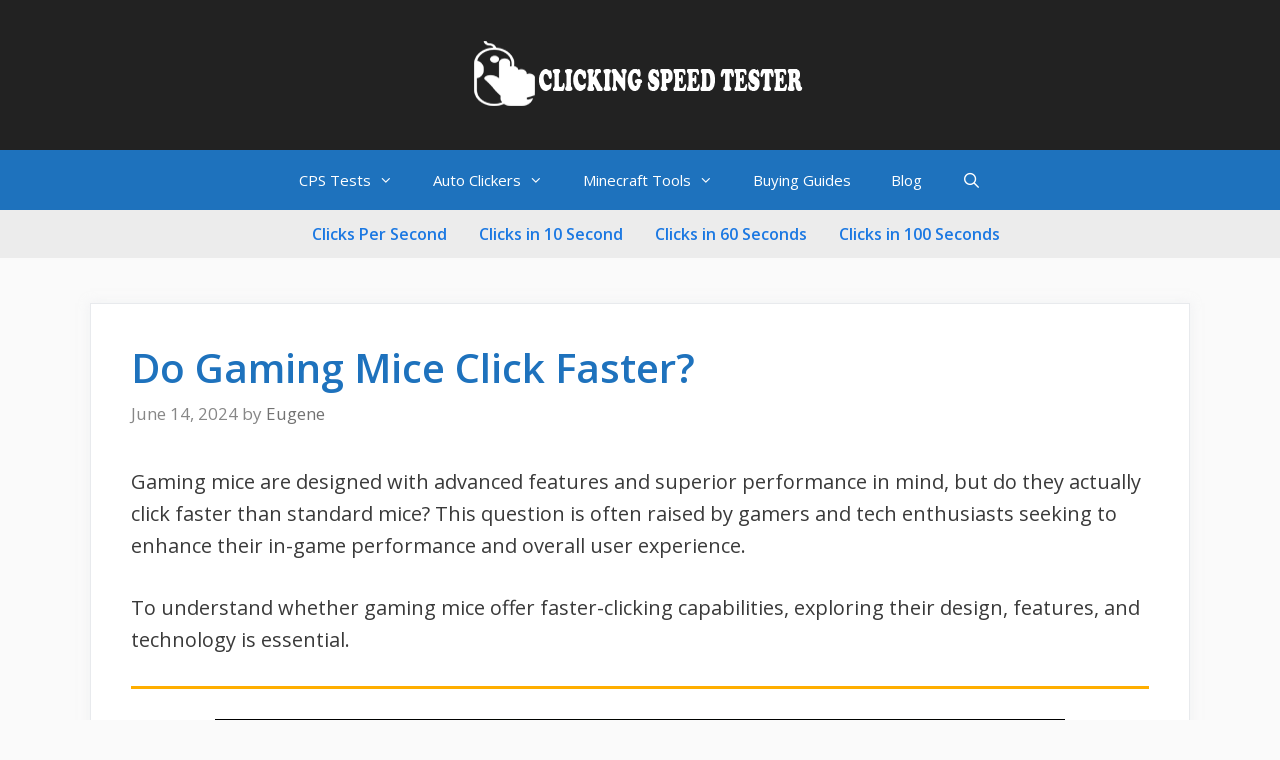

--- FILE ---
content_type: text/html; charset=UTF-8
request_url: https://clickingspeedtester.com/do-gaming-mice-click-faster/
body_size: 40624
content:
<!DOCTYPE html>
<html lang="en-US" prefix="og: https://ogp.me/ns#">
<head>
	<style>
		.nav {
    display: flex;
    -ms-flex-wrap: wrap;
    flex-wrap: wrap;
    padding-left: 0 !important;
    margin-bottom: 25px !important;
    margin-top: 0;
    width: 95%;
    list-style: none;
    justify-content: center!important;
    font-size: 0.8em;
    font-weight: 600;
}
		.bgclr{
			background:#ececec;
		}
a {
    color: #42A5F5;
    text-decoration: none;
    -webkit-tap-highlight-color: transparent;
}
li.nav-item {
    display: block;
    padding: .5rem 1rem 0;
    margin-bottom: .5rem;
}
	</style>
	<meta charset="UTF-8">
	<link rel="profile" href="https://gmpg.org/xfn/11">
	<meta name="viewport" content="width=device-width, initial-scale=1">
<!-- Search Engine Optimization by Rank Math - https://rankmath.com/ -->
<title>Do Gaming Mice Click Faster?</title>
<meta name="description" content="You may be wondering whether gaming mice click faster than normal mice. In this post we will look at whether gaming mice click faster or not."/>
<meta name="robots" content="follow, index, max-snippet:-1, max-video-preview:-1, max-image-preview:large"/>
<link rel="canonical" href="https://clickingspeedtester.com/do-gaming-mice-click-faster/" />
<meta property="og:locale" content="en_US" />
<meta property="og:type" content="article" />
<meta property="og:title" content="Do Gaming Mice Click Faster?" />
<meta property="og:description" content="You may be wondering whether gaming mice click faster than normal mice. In this post we will look at whether gaming mice click faster or not." />
<meta property="og:url" content="https://clickingspeedtester.com/do-gaming-mice-click-faster/" />
<meta property="og:site_name" content="Clicking Speed Tester" />
<meta property="article:author" content="https://www.facebook.com/clickspeedtesterr/" />
<meta property="article:section" content="Blog" />
<meta property="og:updated_time" content="2024-06-18T03:14:01+00:00" />
<meta property="og:image" content="https://clickingspeedtester.com/wp-content/uploads/2022/11/Do-Gaming-Mice-Click-Faster.webp" />
<meta property="og:image:secure_url" content="https://clickingspeedtester.com/wp-content/uploads/2022/11/Do-Gaming-Mice-Click-Faster.webp" />
<meta property="og:image:width" content="850" />
<meta property="og:image:height" content="500" />
<meta property="og:image:alt" content="Do Gaming Mice Click Faster?" />
<meta property="og:image:type" content="image/webp" />
<meta property="article:published_time" content="2024-06-14T13:04:33+00:00" />
<meta property="article:modified_time" content="2024-06-18T03:14:01+00:00" />
<meta name="twitter:card" content="summary_large_image" />
<meta name="twitter:title" content="Do Gaming Mice Click Faster?" />
<meta name="twitter:description" content="You may be wondering whether gaming mice click faster than normal mice. In this post we will look at whether gaming mice click faster or not." />
<meta name="twitter:image" content="https://clickingspeedtester.com/wp-content/uploads/2022/11/Do-Gaming-Mice-Click-Faster.webp" />
<script type="application/ld+json" class="rank-math-schema">{"@context":"https://schema.org","@graph":[{"@type":"Organization","@id":"https://clickingspeedtester.com/#organization","name":"Clicking Speed Tester","url":"https://clickingspeedtester.com","logo":{"@type":"ImageObject","@id":"https://clickingspeedtester.com/#logo","url":"https://clickingspeedtester.com/wp-content/uploads/2020/10/cropped-cropped-LogoMakr-811pYq-1.png","contentUrl":"https://clickingspeedtester.com/wp-content/uploads/2020/10/cropped-cropped-LogoMakr-811pYq-1.png","caption":"Clicking Speed Tester","inLanguage":"en-US","width":"300","height":"385"}},{"@type":"WebSite","@id":"https://clickingspeedtester.com/#website","url":"https://clickingspeedtester.com","name":"Clicking Speed Tester","publisher":{"@id":"https://clickingspeedtester.com/#organization"},"inLanguage":"en-US"},{"@type":"ImageObject","@id":"https://clickingspeedtester.com/wp-content/uploads/2022/11/Do-Gaming-Mice-Click-Faster.webp","url":"https://clickingspeedtester.com/wp-content/uploads/2022/11/Do-Gaming-Mice-Click-Faster.webp","width":"200","height":"200","inLanguage":"en-US"},{"@type":"WebPage","@id":"https://clickingspeedtester.com/do-gaming-mice-click-faster/#webpage","url":"https://clickingspeedtester.com/do-gaming-mice-click-faster/","name":"Do Gaming Mice Click Faster?","datePublished":"2024-06-14T13:04:33+00:00","dateModified":"2024-06-18T03:14:01+00:00","isPartOf":{"@id":"https://clickingspeedtester.com/#website"},"primaryImageOfPage":{"@id":"https://clickingspeedtester.com/wp-content/uploads/2022/11/Do-Gaming-Mice-Click-Faster.webp"},"inLanguage":"en-US"},{"@type":"Person","@id":"https://clickingspeedtester.com/author/eugene/","name":"Eugene","url":"https://clickingspeedtester.com/author/eugene/","image":{"@type":"ImageObject","@id":"https://secure.gravatar.com/avatar/e9dd080002bdbe1055eec924e035ac78b1fa5125e2a997de6e4106d206ea289b?s=96&amp;d=mm&amp;r=g","url":"https://secure.gravatar.com/avatar/e9dd080002bdbe1055eec924e035ac78b1fa5125e2a997de6e4106d206ea289b?s=96&amp;d=mm&amp;r=g","caption":"Eugene","inLanguage":"en-US"},"sameAs":["https://clickingspeedtester.com","https://www.facebook.com/clickspeedtesterr/","https://za.linkedin.com/in/eugene-van-der-linde-23289a20"],"worksFor":{"@id":"https://clickingspeedtester.com/#organization"}},{"@type":"BlogPosting","headline":"Do Gaming Mice Click Faster?","keywords":"Gaming Mice Click Faster","datePublished":"2024-06-14T13:04:33+00:00","dateModified":"2024-06-18T03:14:01+00:00","author":{"@id":"https://clickingspeedtester.com/author/eugene/","name":"Eugene"},"publisher":{"@id":"https://clickingspeedtester.com/#organization"},"description":"You may be wondering whether gaming mice click faster than normal mice. In this post we will look at whether gaming mice click faster or not.","name":"Do Gaming Mice Click Faster?","@id":"https://clickingspeedtester.com/do-gaming-mice-click-faster/#richSnippet","isPartOf":{"@id":"https://clickingspeedtester.com/do-gaming-mice-click-faster/#webpage"},"image":{"@id":"https://clickingspeedtester.com/wp-content/uploads/2022/11/Do-Gaming-Mice-Click-Faster.webp"},"inLanguage":"en-US","mainEntityOfPage":{"@id":"https://clickingspeedtester.com/do-gaming-mice-click-faster/#webpage"}}]}</script>
<!-- /Rank Math WordPress SEO plugin -->

<link href='https://fonts.gstatic.com' crossorigin rel='preconnect' />
<link href='https://fonts.googleapis.com' crossorigin rel='preconnect' />
<link rel="alternate" type="application/rss+xml" title="Clicking Speed Tester &raquo; Feed" href="https://clickingspeedtester.com/feed/" />
<link rel="alternate" type="application/rss+xml" title="Clicking Speed Tester &raquo; Comments Feed" href="https://clickingspeedtester.com/comments/feed/" />
<link rel="alternate" type="application/rss+xml" title="Clicking Speed Tester &raquo; Do Gaming Mice Click Faster? Comments Feed" href="https://clickingspeedtester.com/do-gaming-mice-click-faster/feed/" />
<link rel="alternate" title="oEmbed (JSON)" type="application/json+oembed" href="https://clickingspeedtester.com/wp-json/oembed/1.0/embed?url=https%3A%2F%2Fclickingspeedtester.com%2Fdo-gaming-mice-click-faster%2F" />
<link rel="alternate" title="oEmbed (XML)" type="text/xml+oembed" href="https://clickingspeedtester.com/wp-json/oembed/1.0/embed?url=https%3A%2F%2Fclickingspeedtester.com%2Fdo-gaming-mice-click-faster%2F&#038;format=xml" />
		<!-- This site uses the Google Analytics by MonsterInsights plugin v9.11.0 - Using Analytics tracking - https://www.monsterinsights.com/ -->
							<script src="//www.googletagmanager.com/gtag/js?id=G-T2CPS6QSN0"  data-cfasync="false" data-wpfc-render="false" async></script>
			<script data-cfasync="false" data-wpfc-render="false">
				var mi_version = '9.11.0';
				var mi_track_user = true;
				var mi_no_track_reason = '';
								var MonsterInsightsDefaultLocations = {"page_location":"https:\/\/clickingspeedtester.com\/do-gaming-mice-click-faster\/"};
								if ( typeof MonsterInsightsPrivacyGuardFilter === 'function' ) {
					var MonsterInsightsLocations = (typeof MonsterInsightsExcludeQuery === 'object') ? MonsterInsightsPrivacyGuardFilter( MonsterInsightsExcludeQuery ) : MonsterInsightsPrivacyGuardFilter( MonsterInsightsDefaultLocations );
				} else {
					var MonsterInsightsLocations = (typeof MonsterInsightsExcludeQuery === 'object') ? MonsterInsightsExcludeQuery : MonsterInsightsDefaultLocations;
				}

								var disableStrs = [
										'ga-disable-G-T2CPS6QSN0',
									];

				/* Function to detect opted out users */
				function __gtagTrackerIsOptedOut() {
					for (var index = 0; index < disableStrs.length; index++) {
						if (document.cookie.indexOf(disableStrs[index] + '=true') > -1) {
							return true;
						}
					}

					return false;
				}

				/* Disable tracking if the opt-out cookie exists. */
				if (__gtagTrackerIsOptedOut()) {
					for (var index = 0; index < disableStrs.length; index++) {
						window[disableStrs[index]] = true;
					}
				}

				/* Opt-out function */
				function __gtagTrackerOptout() {
					for (var index = 0; index < disableStrs.length; index++) {
						document.cookie = disableStrs[index] + '=true; expires=Thu, 31 Dec 2099 23:59:59 UTC; path=/';
						window[disableStrs[index]] = true;
					}
				}

				if ('undefined' === typeof gaOptout) {
					function gaOptout() {
						__gtagTrackerOptout();
					}
				}
								window.dataLayer = window.dataLayer || [];

				window.MonsterInsightsDualTracker = {
					helpers: {},
					trackers: {},
				};
				if (mi_track_user) {
					function __gtagDataLayer() {
						dataLayer.push(arguments);
					}

					function __gtagTracker(type, name, parameters) {
						if (!parameters) {
							parameters = {};
						}

						if (parameters.send_to) {
							__gtagDataLayer.apply(null, arguments);
							return;
						}

						if (type === 'event') {
														parameters.send_to = monsterinsights_frontend.v4_id;
							var hookName = name;
							if (typeof parameters['event_category'] !== 'undefined') {
								hookName = parameters['event_category'] + ':' + name;
							}

							if (typeof MonsterInsightsDualTracker.trackers[hookName] !== 'undefined') {
								MonsterInsightsDualTracker.trackers[hookName](parameters);
							} else {
								__gtagDataLayer('event', name, parameters);
							}
							
						} else {
							__gtagDataLayer.apply(null, arguments);
						}
					}

					__gtagTracker('js', new Date());
					__gtagTracker('set', {
						'developer_id.dZGIzZG': true,
											});
					if ( MonsterInsightsLocations.page_location ) {
						__gtagTracker('set', MonsterInsightsLocations);
					}
										__gtagTracker('config', 'G-T2CPS6QSN0', {"forceSSL":"true","link_attribution":"true"} );
										window.gtag = __gtagTracker;										(function () {
						/* https://developers.google.com/analytics/devguides/collection/analyticsjs/ */
						/* ga and __gaTracker compatibility shim. */
						var noopfn = function () {
							return null;
						};
						var newtracker = function () {
							return new Tracker();
						};
						var Tracker = function () {
							return null;
						};
						var p = Tracker.prototype;
						p.get = noopfn;
						p.set = noopfn;
						p.send = function () {
							var args = Array.prototype.slice.call(arguments);
							args.unshift('send');
							__gaTracker.apply(null, args);
						};
						var __gaTracker = function () {
							var len = arguments.length;
							if (len === 0) {
								return;
							}
							var f = arguments[len - 1];
							if (typeof f !== 'object' || f === null || typeof f.hitCallback !== 'function') {
								if ('send' === arguments[0]) {
									var hitConverted, hitObject = false, action;
									if ('event' === arguments[1]) {
										if ('undefined' !== typeof arguments[3]) {
											hitObject = {
												'eventAction': arguments[3],
												'eventCategory': arguments[2],
												'eventLabel': arguments[4],
												'value': arguments[5] ? arguments[5] : 1,
											}
										}
									}
									if ('pageview' === arguments[1]) {
										if ('undefined' !== typeof arguments[2]) {
											hitObject = {
												'eventAction': 'page_view',
												'page_path': arguments[2],
											}
										}
									}
									if (typeof arguments[2] === 'object') {
										hitObject = arguments[2];
									}
									if (typeof arguments[5] === 'object') {
										Object.assign(hitObject, arguments[5]);
									}
									if ('undefined' !== typeof arguments[1].hitType) {
										hitObject = arguments[1];
										if ('pageview' === hitObject.hitType) {
											hitObject.eventAction = 'page_view';
										}
									}
									if (hitObject) {
										action = 'timing' === arguments[1].hitType ? 'timing_complete' : hitObject.eventAction;
										hitConverted = mapArgs(hitObject);
										__gtagTracker('event', action, hitConverted);
									}
								}
								return;
							}

							function mapArgs(args) {
								var arg, hit = {};
								var gaMap = {
									'eventCategory': 'event_category',
									'eventAction': 'event_action',
									'eventLabel': 'event_label',
									'eventValue': 'event_value',
									'nonInteraction': 'non_interaction',
									'timingCategory': 'event_category',
									'timingVar': 'name',
									'timingValue': 'value',
									'timingLabel': 'event_label',
									'page': 'page_path',
									'location': 'page_location',
									'title': 'page_title',
									'referrer' : 'page_referrer',
								};
								for (arg in args) {
																		if (!(!args.hasOwnProperty(arg) || !gaMap.hasOwnProperty(arg))) {
										hit[gaMap[arg]] = args[arg];
									} else {
										hit[arg] = args[arg];
									}
								}
								return hit;
							}

							try {
								f.hitCallback();
							} catch (ex) {
							}
						};
						__gaTracker.create = newtracker;
						__gaTracker.getByName = newtracker;
						__gaTracker.getAll = function () {
							return [];
						};
						__gaTracker.remove = noopfn;
						__gaTracker.loaded = true;
						window['__gaTracker'] = __gaTracker;
					})();
									} else {
										console.log("");
					(function () {
						function __gtagTracker() {
							return null;
						}

						window['__gtagTracker'] = __gtagTracker;
						window['gtag'] = __gtagTracker;
					})();
									}
			</script>
							<!-- / Google Analytics by MonsterInsights -->
		<style id='wp-img-auto-sizes-contain-inline-css'>
img:is([sizes=auto i],[sizes^="auto," i]){contain-intrinsic-size:3000px 1500px}
/*# sourceURL=wp-img-auto-sizes-contain-inline-css */
</style>
<link rel='stylesheet' id='generate-fonts-css' href='//fonts.googleapis.com/css?family=Open+Sans:300,regular,italic,600,700' media='all' />
<style id='wp-emoji-styles-inline-css'>

	img.wp-smiley, img.emoji {
		display: inline !important;
		border: none !important;
		box-shadow: none !important;
		height: 1em !important;
		width: 1em !important;
		margin: 0 0.07em !important;
		vertical-align: -0.1em !important;
		background: none !important;
		padding: 0 !important;
	}
/*# sourceURL=wp-emoji-styles-inline-css */
</style>
<style id='wp-block-library-inline-css'>
:root{--wp-block-synced-color:#7a00df;--wp-block-synced-color--rgb:122,0,223;--wp-bound-block-color:var(--wp-block-synced-color);--wp-editor-canvas-background:#ddd;--wp-admin-theme-color:#007cba;--wp-admin-theme-color--rgb:0,124,186;--wp-admin-theme-color-darker-10:#006ba1;--wp-admin-theme-color-darker-10--rgb:0,107,160.5;--wp-admin-theme-color-darker-20:#005a87;--wp-admin-theme-color-darker-20--rgb:0,90,135;--wp-admin-border-width-focus:2px}@media (min-resolution:192dpi){:root{--wp-admin-border-width-focus:1.5px}}.wp-element-button{cursor:pointer}:root .has-very-light-gray-background-color{background-color:#eee}:root .has-very-dark-gray-background-color{background-color:#313131}:root .has-very-light-gray-color{color:#eee}:root .has-very-dark-gray-color{color:#313131}:root .has-vivid-green-cyan-to-vivid-cyan-blue-gradient-background{background:linear-gradient(135deg,#00d084,#0693e3)}:root .has-purple-crush-gradient-background{background:linear-gradient(135deg,#34e2e4,#4721fb 50%,#ab1dfe)}:root .has-hazy-dawn-gradient-background{background:linear-gradient(135deg,#faaca8,#dad0ec)}:root .has-subdued-olive-gradient-background{background:linear-gradient(135deg,#fafae1,#67a671)}:root .has-atomic-cream-gradient-background{background:linear-gradient(135deg,#fdd79a,#004a59)}:root .has-nightshade-gradient-background{background:linear-gradient(135deg,#330968,#31cdcf)}:root .has-midnight-gradient-background{background:linear-gradient(135deg,#020381,#2874fc)}:root{--wp--preset--font-size--normal:16px;--wp--preset--font-size--huge:42px}.has-regular-font-size{font-size:1em}.has-larger-font-size{font-size:2.625em}.has-normal-font-size{font-size:var(--wp--preset--font-size--normal)}.has-huge-font-size{font-size:var(--wp--preset--font-size--huge)}.has-text-align-center{text-align:center}.has-text-align-left{text-align:left}.has-text-align-right{text-align:right}.has-fit-text{white-space:nowrap!important}#end-resizable-editor-section{display:none}.aligncenter{clear:both}.items-justified-left{justify-content:flex-start}.items-justified-center{justify-content:center}.items-justified-right{justify-content:flex-end}.items-justified-space-between{justify-content:space-between}.screen-reader-text{border:0;clip-path:inset(50%);height:1px;margin:-1px;overflow:hidden;padding:0;position:absolute;width:1px;word-wrap:normal!important}.screen-reader-text:focus{background-color:#ddd;clip-path:none;color:#444;display:block;font-size:1em;height:auto;left:5px;line-height:normal;padding:15px 23px 14px;text-decoration:none;top:5px;width:auto;z-index:100000}html :where(.has-border-color){border-style:solid}html :where([style*=border-top-color]){border-top-style:solid}html :where([style*=border-right-color]){border-right-style:solid}html :where([style*=border-bottom-color]){border-bottom-style:solid}html :where([style*=border-left-color]){border-left-style:solid}html :where([style*=border-width]){border-style:solid}html :where([style*=border-top-width]){border-top-style:solid}html :where([style*=border-right-width]){border-right-style:solid}html :where([style*=border-bottom-width]){border-bottom-style:solid}html :where([style*=border-left-width]){border-left-style:solid}html :where(img[class*=wp-image-]){height:auto;max-width:100%}:where(figure){margin:0 0 1em}html :where(.is-position-sticky){--wp-admin--admin-bar--position-offset:var(--wp-admin--admin-bar--height,0px)}@media screen and (max-width:600px){html :where(.is-position-sticky){--wp-admin--admin-bar--position-offset:0px}}

/*# sourceURL=wp-block-library-inline-css */
</style><style id='wp-block-heading-inline-css'>
h1:where(.wp-block-heading).has-background,h2:where(.wp-block-heading).has-background,h3:where(.wp-block-heading).has-background,h4:where(.wp-block-heading).has-background,h5:where(.wp-block-heading).has-background,h6:where(.wp-block-heading).has-background{padding:1.25em 2.375em}h1.has-text-align-left[style*=writing-mode]:where([style*=vertical-lr]),h1.has-text-align-right[style*=writing-mode]:where([style*=vertical-rl]),h2.has-text-align-left[style*=writing-mode]:where([style*=vertical-lr]),h2.has-text-align-right[style*=writing-mode]:where([style*=vertical-rl]),h3.has-text-align-left[style*=writing-mode]:where([style*=vertical-lr]),h3.has-text-align-right[style*=writing-mode]:where([style*=vertical-rl]),h4.has-text-align-left[style*=writing-mode]:where([style*=vertical-lr]),h4.has-text-align-right[style*=writing-mode]:where([style*=vertical-rl]),h5.has-text-align-left[style*=writing-mode]:where([style*=vertical-lr]),h5.has-text-align-right[style*=writing-mode]:where([style*=vertical-rl]),h6.has-text-align-left[style*=writing-mode]:where([style*=vertical-lr]),h6.has-text-align-right[style*=writing-mode]:where([style*=vertical-rl]){rotate:180deg}
/*# sourceURL=https://clickingspeedtester.com/wp-includes/blocks/heading/style.min.css */
</style>
<style id='wp-block-image-inline-css'>
.wp-block-image>a,.wp-block-image>figure>a{display:inline-block}.wp-block-image img{box-sizing:border-box;height:auto;max-width:100%;vertical-align:bottom}@media not (prefers-reduced-motion){.wp-block-image img.hide{visibility:hidden}.wp-block-image img.show{animation:show-content-image .4s}}.wp-block-image[style*=border-radius] img,.wp-block-image[style*=border-radius]>a{border-radius:inherit}.wp-block-image.has-custom-border img{box-sizing:border-box}.wp-block-image.aligncenter{text-align:center}.wp-block-image.alignfull>a,.wp-block-image.alignwide>a{width:100%}.wp-block-image.alignfull img,.wp-block-image.alignwide img{height:auto;width:100%}.wp-block-image .aligncenter,.wp-block-image .alignleft,.wp-block-image .alignright,.wp-block-image.aligncenter,.wp-block-image.alignleft,.wp-block-image.alignright{display:table}.wp-block-image .aligncenter>figcaption,.wp-block-image .alignleft>figcaption,.wp-block-image .alignright>figcaption,.wp-block-image.aligncenter>figcaption,.wp-block-image.alignleft>figcaption,.wp-block-image.alignright>figcaption{caption-side:bottom;display:table-caption}.wp-block-image .alignleft{float:left;margin:.5em 1em .5em 0}.wp-block-image .alignright{float:right;margin:.5em 0 .5em 1em}.wp-block-image .aligncenter{margin-left:auto;margin-right:auto}.wp-block-image :where(figcaption){margin-bottom:1em;margin-top:.5em}.wp-block-image.is-style-circle-mask img{border-radius:9999px}@supports ((-webkit-mask-image:none) or (mask-image:none)) or (-webkit-mask-image:none){.wp-block-image.is-style-circle-mask img{border-radius:0;-webkit-mask-image:url('data:image/svg+xml;utf8,<svg viewBox="0 0 100 100" xmlns="http://www.w3.org/2000/svg"><circle cx="50" cy="50" r="50"/></svg>');mask-image:url('data:image/svg+xml;utf8,<svg viewBox="0 0 100 100" xmlns="http://www.w3.org/2000/svg"><circle cx="50" cy="50" r="50"/></svg>');mask-mode:alpha;-webkit-mask-position:center;mask-position:center;-webkit-mask-repeat:no-repeat;mask-repeat:no-repeat;-webkit-mask-size:contain;mask-size:contain}}:root :where(.wp-block-image.is-style-rounded img,.wp-block-image .is-style-rounded img){border-radius:9999px}.wp-block-image figure{margin:0}.wp-lightbox-container{display:flex;flex-direction:column;position:relative}.wp-lightbox-container img{cursor:zoom-in}.wp-lightbox-container img:hover+button{opacity:1}.wp-lightbox-container button{align-items:center;backdrop-filter:blur(16px) saturate(180%);background-color:#5a5a5a40;border:none;border-radius:4px;cursor:zoom-in;display:flex;height:20px;justify-content:center;opacity:0;padding:0;position:absolute;right:16px;text-align:center;top:16px;width:20px;z-index:100}@media not (prefers-reduced-motion){.wp-lightbox-container button{transition:opacity .2s ease}}.wp-lightbox-container button:focus-visible{outline:3px auto #5a5a5a40;outline:3px auto -webkit-focus-ring-color;outline-offset:3px}.wp-lightbox-container button:hover{cursor:pointer;opacity:1}.wp-lightbox-container button:focus{opacity:1}.wp-lightbox-container button:focus,.wp-lightbox-container button:hover,.wp-lightbox-container button:not(:hover):not(:active):not(.has-background){background-color:#5a5a5a40;border:none}.wp-lightbox-overlay{box-sizing:border-box;cursor:zoom-out;height:100vh;left:0;overflow:hidden;position:fixed;top:0;visibility:hidden;width:100%;z-index:100000}.wp-lightbox-overlay .close-button{align-items:center;cursor:pointer;display:flex;justify-content:center;min-height:40px;min-width:40px;padding:0;position:absolute;right:calc(env(safe-area-inset-right) + 16px);top:calc(env(safe-area-inset-top) + 16px);z-index:5000000}.wp-lightbox-overlay .close-button:focus,.wp-lightbox-overlay .close-button:hover,.wp-lightbox-overlay .close-button:not(:hover):not(:active):not(.has-background){background:none;border:none}.wp-lightbox-overlay .lightbox-image-container{height:var(--wp--lightbox-container-height);left:50%;overflow:hidden;position:absolute;top:50%;transform:translate(-50%,-50%);transform-origin:top left;width:var(--wp--lightbox-container-width);z-index:9999999999}.wp-lightbox-overlay .wp-block-image{align-items:center;box-sizing:border-box;display:flex;height:100%;justify-content:center;margin:0;position:relative;transform-origin:0 0;width:100%;z-index:3000000}.wp-lightbox-overlay .wp-block-image img{height:var(--wp--lightbox-image-height);min-height:var(--wp--lightbox-image-height);min-width:var(--wp--lightbox-image-width);width:var(--wp--lightbox-image-width)}.wp-lightbox-overlay .wp-block-image figcaption{display:none}.wp-lightbox-overlay button{background:none;border:none}.wp-lightbox-overlay .scrim{background-color:#fff;height:100%;opacity:.9;position:absolute;width:100%;z-index:2000000}.wp-lightbox-overlay.active{visibility:visible}@media not (prefers-reduced-motion){.wp-lightbox-overlay.active{animation:turn-on-visibility .25s both}.wp-lightbox-overlay.active img{animation:turn-on-visibility .35s both}.wp-lightbox-overlay.show-closing-animation:not(.active){animation:turn-off-visibility .35s both}.wp-lightbox-overlay.show-closing-animation:not(.active) img{animation:turn-off-visibility .25s both}.wp-lightbox-overlay.zoom.active{animation:none;opacity:1;visibility:visible}.wp-lightbox-overlay.zoom.active .lightbox-image-container{animation:lightbox-zoom-in .4s}.wp-lightbox-overlay.zoom.active .lightbox-image-container img{animation:none}.wp-lightbox-overlay.zoom.active .scrim{animation:turn-on-visibility .4s forwards}.wp-lightbox-overlay.zoom.show-closing-animation:not(.active){animation:none}.wp-lightbox-overlay.zoom.show-closing-animation:not(.active) .lightbox-image-container{animation:lightbox-zoom-out .4s}.wp-lightbox-overlay.zoom.show-closing-animation:not(.active) .lightbox-image-container img{animation:none}.wp-lightbox-overlay.zoom.show-closing-animation:not(.active) .scrim{animation:turn-off-visibility .4s forwards}}@keyframes show-content-image{0%{visibility:hidden}99%{visibility:hidden}to{visibility:visible}}@keyframes turn-on-visibility{0%{opacity:0}to{opacity:1}}@keyframes turn-off-visibility{0%{opacity:1;visibility:visible}99%{opacity:0;visibility:visible}to{opacity:0;visibility:hidden}}@keyframes lightbox-zoom-in{0%{transform:translate(calc((-100vw + var(--wp--lightbox-scrollbar-width))/2 + var(--wp--lightbox-initial-left-position)),calc(-50vh + var(--wp--lightbox-initial-top-position))) scale(var(--wp--lightbox-scale))}to{transform:translate(-50%,-50%) scale(1)}}@keyframes lightbox-zoom-out{0%{transform:translate(-50%,-50%) scale(1);visibility:visible}99%{visibility:visible}to{transform:translate(calc((-100vw + var(--wp--lightbox-scrollbar-width))/2 + var(--wp--lightbox-initial-left-position)),calc(-50vh + var(--wp--lightbox-initial-top-position))) scale(var(--wp--lightbox-scale));visibility:hidden}}
/*# sourceURL=https://clickingspeedtester.com/wp-includes/blocks/image/style.min.css */
</style>
<style id='wp-block-paragraph-inline-css'>
.is-small-text{font-size:.875em}.is-regular-text{font-size:1em}.is-large-text{font-size:2.25em}.is-larger-text{font-size:3em}.has-drop-cap:not(:focus):first-letter{float:left;font-size:8.4em;font-style:normal;font-weight:100;line-height:.68;margin:.05em .1em 0 0;text-transform:uppercase}body.rtl .has-drop-cap:not(:focus):first-letter{float:none;margin-left:.1em}p.has-drop-cap.has-background{overflow:hidden}:root :where(p.has-background){padding:1.25em 2.375em}:where(p.has-text-color:not(.has-link-color)) a{color:inherit}p.has-text-align-left[style*="writing-mode:vertical-lr"],p.has-text-align-right[style*="writing-mode:vertical-rl"]{rotate:180deg}
/*# sourceURL=https://clickingspeedtester.com/wp-includes/blocks/paragraph/style.min.css */
</style>
<style id='wp-block-social-links-inline-css'>
.wp-block-social-links{background:none;box-sizing:border-box;margin-left:0;padding-left:0;padding-right:0;text-indent:0}.wp-block-social-links .wp-social-link a,.wp-block-social-links .wp-social-link a:hover{border-bottom:0;box-shadow:none;text-decoration:none}.wp-block-social-links .wp-social-link svg{height:1em;width:1em}.wp-block-social-links .wp-social-link span:not(.screen-reader-text){font-size:.65em;margin-left:.5em;margin-right:.5em}.wp-block-social-links.has-small-icon-size{font-size:16px}.wp-block-social-links,.wp-block-social-links.has-normal-icon-size{font-size:24px}.wp-block-social-links.has-large-icon-size{font-size:36px}.wp-block-social-links.has-huge-icon-size{font-size:48px}.wp-block-social-links.aligncenter{display:flex;justify-content:center}.wp-block-social-links.alignright{justify-content:flex-end}.wp-block-social-link{border-radius:9999px;display:block}@media not (prefers-reduced-motion){.wp-block-social-link{transition:transform .1s ease}}.wp-block-social-link{height:auto}.wp-block-social-link a{align-items:center;display:flex;line-height:0}.wp-block-social-link:hover{transform:scale(1.1)}.wp-block-social-links .wp-block-social-link.wp-social-link{display:inline-block;margin:0;padding:0}.wp-block-social-links .wp-block-social-link.wp-social-link .wp-block-social-link-anchor,.wp-block-social-links .wp-block-social-link.wp-social-link .wp-block-social-link-anchor svg,.wp-block-social-links .wp-block-social-link.wp-social-link .wp-block-social-link-anchor:active,.wp-block-social-links .wp-block-social-link.wp-social-link .wp-block-social-link-anchor:hover,.wp-block-social-links .wp-block-social-link.wp-social-link .wp-block-social-link-anchor:visited{color:currentColor;fill:currentColor}:where(.wp-block-social-links:not(.is-style-logos-only)) .wp-social-link{background-color:#f0f0f0;color:#444}:where(.wp-block-social-links:not(.is-style-logos-only)) .wp-social-link-amazon{background-color:#f90;color:#fff}:where(.wp-block-social-links:not(.is-style-logos-only)) .wp-social-link-bandcamp{background-color:#1ea0c3;color:#fff}:where(.wp-block-social-links:not(.is-style-logos-only)) .wp-social-link-behance{background-color:#0757fe;color:#fff}:where(.wp-block-social-links:not(.is-style-logos-only)) .wp-social-link-bluesky{background-color:#0a7aff;color:#fff}:where(.wp-block-social-links:not(.is-style-logos-only)) .wp-social-link-codepen{background-color:#1e1f26;color:#fff}:where(.wp-block-social-links:not(.is-style-logos-only)) .wp-social-link-deviantart{background-color:#02e49b;color:#fff}:where(.wp-block-social-links:not(.is-style-logos-only)) .wp-social-link-discord{background-color:#5865f2;color:#fff}:where(.wp-block-social-links:not(.is-style-logos-only)) .wp-social-link-dribbble{background-color:#e94c89;color:#fff}:where(.wp-block-social-links:not(.is-style-logos-only)) .wp-social-link-dropbox{background-color:#4280ff;color:#fff}:where(.wp-block-social-links:not(.is-style-logos-only)) .wp-social-link-etsy{background-color:#f45800;color:#fff}:where(.wp-block-social-links:not(.is-style-logos-only)) .wp-social-link-facebook{background-color:#0866ff;color:#fff}:where(.wp-block-social-links:not(.is-style-logos-only)) .wp-social-link-fivehundredpx{background-color:#000;color:#fff}:where(.wp-block-social-links:not(.is-style-logos-only)) .wp-social-link-flickr{background-color:#0461dd;color:#fff}:where(.wp-block-social-links:not(.is-style-logos-only)) .wp-social-link-foursquare{background-color:#e65678;color:#fff}:where(.wp-block-social-links:not(.is-style-logos-only)) .wp-social-link-github{background-color:#24292d;color:#fff}:where(.wp-block-social-links:not(.is-style-logos-only)) .wp-social-link-goodreads{background-color:#eceadd;color:#382110}:where(.wp-block-social-links:not(.is-style-logos-only)) .wp-social-link-google{background-color:#ea4434;color:#fff}:where(.wp-block-social-links:not(.is-style-logos-only)) .wp-social-link-gravatar{background-color:#1d4fc4;color:#fff}:where(.wp-block-social-links:not(.is-style-logos-only)) .wp-social-link-instagram{background-color:#f00075;color:#fff}:where(.wp-block-social-links:not(.is-style-logos-only)) .wp-social-link-lastfm{background-color:#e21b24;color:#fff}:where(.wp-block-social-links:not(.is-style-logos-only)) .wp-social-link-linkedin{background-color:#0d66c2;color:#fff}:where(.wp-block-social-links:not(.is-style-logos-only)) .wp-social-link-mastodon{background-color:#3288d4;color:#fff}:where(.wp-block-social-links:not(.is-style-logos-only)) .wp-social-link-medium{background-color:#000;color:#fff}:where(.wp-block-social-links:not(.is-style-logos-only)) .wp-social-link-meetup{background-color:#f6405f;color:#fff}:where(.wp-block-social-links:not(.is-style-logos-only)) .wp-social-link-patreon{background-color:#000;color:#fff}:where(.wp-block-social-links:not(.is-style-logos-only)) .wp-social-link-pinterest{background-color:#e60122;color:#fff}:where(.wp-block-social-links:not(.is-style-logos-only)) .wp-social-link-pocket{background-color:#ef4155;color:#fff}:where(.wp-block-social-links:not(.is-style-logos-only)) .wp-social-link-reddit{background-color:#ff4500;color:#fff}:where(.wp-block-social-links:not(.is-style-logos-only)) .wp-social-link-skype{background-color:#0478d7;color:#fff}:where(.wp-block-social-links:not(.is-style-logos-only)) .wp-social-link-snapchat{background-color:#fefc00;color:#fff;stroke:#000}:where(.wp-block-social-links:not(.is-style-logos-only)) .wp-social-link-soundcloud{background-color:#ff5600;color:#fff}:where(.wp-block-social-links:not(.is-style-logos-only)) .wp-social-link-spotify{background-color:#1bd760;color:#fff}:where(.wp-block-social-links:not(.is-style-logos-only)) .wp-social-link-telegram{background-color:#2aabee;color:#fff}:where(.wp-block-social-links:not(.is-style-logos-only)) .wp-social-link-threads{background-color:#000;color:#fff}:where(.wp-block-social-links:not(.is-style-logos-only)) .wp-social-link-tiktok{background-color:#000;color:#fff}:where(.wp-block-social-links:not(.is-style-logos-only)) .wp-social-link-tumblr{background-color:#011835;color:#fff}:where(.wp-block-social-links:not(.is-style-logos-only)) .wp-social-link-twitch{background-color:#6440a4;color:#fff}:where(.wp-block-social-links:not(.is-style-logos-only)) .wp-social-link-twitter{background-color:#1da1f2;color:#fff}:where(.wp-block-social-links:not(.is-style-logos-only)) .wp-social-link-vimeo{background-color:#1eb7ea;color:#fff}:where(.wp-block-social-links:not(.is-style-logos-only)) .wp-social-link-vk{background-color:#4680c2;color:#fff}:where(.wp-block-social-links:not(.is-style-logos-only)) .wp-social-link-wordpress{background-color:#3499cd;color:#fff}:where(.wp-block-social-links:not(.is-style-logos-only)) .wp-social-link-whatsapp{background-color:#25d366;color:#fff}:where(.wp-block-social-links:not(.is-style-logos-only)) .wp-social-link-x{background-color:#000;color:#fff}:where(.wp-block-social-links:not(.is-style-logos-only)) .wp-social-link-yelp{background-color:#d32422;color:#fff}:where(.wp-block-social-links:not(.is-style-logos-only)) .wp-social-link-youtube{background-color:red;color:#fff}:where(.wp-block-social-links.is-style-logos-only) .wp-social-link{background:none}:where(.wp-block-social-links.is-style-logos-only) .wp-social-link svg{height:1.25em;width:1.25em}:where(.wp-block-social-links.is-style-logos-only) .wp-social-link-amazon{color:#f90}:where(.wp-block-social-links.is-style-logos-only) .wp-social-link-bandcamp{color:#1ea0c3}:where(.wp-block-social-links.is-style-logos-only) .wp-social-link-behance{color:#0757fe}:where(.wp-block-social-links.is-style-logos-only) .wp-social-link-bluesky{color:#0a7aff}:where(.wp-block-social-links.is-style-logos-only) .wp-social-link-codepen{color:#1e1f26}:where(.wp-block-social-links.is-style-logos-only) .wp-social-link-deviantart{color:#02e49b}:where(.wp-block-social-links.is-style-logos-only) .wp-social-link-discord{color:#5865f2}:where(.wp-block-social-links.is-style-logos-only) .wp-social-link-dribbble{color:#e94c89}:where(.wp-block-social-links.is-style-logos-only) .wp-social-link-dropbox{color:#4280ff}:where(.wp-block-social-links.is-style-logos-only) .wp-social-link-etsy{color:#f45800}:where(.wp-block-social-links.is-style-logos-only) .wp-social-link-facebook{color:#0866ff}:where(.wp-block-social-links.is-style-logos-only) .wp-social-link-fivehundredpx{color:#000}:where(.wp-block-social-links.is-style-logos-only) .wp-social-link-flickr{color:#0461dd}:where(.wp-block-social-links.is-style-logos-only) .wp-social-link-foursquare{color:#e65678}:where(.wp-block-social-links.is-style-logos-only) .wp-social-link-github{color:#24292d}:where(.wp-block-social-links.is-style-logos-only) .wp-social-link-goodreads{color:#382110}:where(.wp-block-social-links.is-style-logos-only) .wp-social-link-google{color:#ea4434}:where(.wp-block-social-links.is-style-logos-only) .wp-social-link-gravatar{color:#1d4fc4}:where(.wp-block-social-links.is-style-logos-only) .wp-social-link-instagram{color:#f00075}:where(.wp-block-social-links.is-style-logos-only) .wp-social-link-lastfm{color:#e21b24}:where(.wp-block-social-links.is-style-logos-only) .wp-social-link-linkedin{color:#0d66c2}:where(.wp-block-social-links.is-style-logos-only) .wp-social-link-mastodon{color:#3288d4}:where(.wp-block-social-links.is-style-logos-only) .wp-social-link-medium{color:#000}:where(.wp-block-social-links.is-style-logos-only) .wp-social-link-meetup{color:#f6405f}:where(.wp-block-social-links.is-style-logos-only) .wp-social-link-patreon{color:#000}:where(.wp-block-social-links.is-style-logos-only) .wp-social-link-pinterest{color:#e60122}:where(.wp-block-social-links.is-style-logos-only) .wp-social-link-pocket{color:#ef4155}:where(.wp-block-social-links.is-style-logos-only) .wp-social-link-reddit{color:#ff4500}:where(.wp-block-social-links.is-style-logos-only) .wp-social-link-skype{color:#0478d7}:where(.wp-block-social-links.is-style-logos-only) .wp-social-link-snapchat{color:#fff;stroke:#000}:where(.wp-block-social-links.is-style-logos-only) .wp-social-link-soundcloud{color:#ff5600}:where(.wp-block-social-links.is-style-logos-only) .wp-social-link-spotify{color:#1bd760}:where(.wp-block-social-links.is-style-logos-only) .wp-social-link-telegram{color:#2aabee}:where(.wp-block-social-links.is-style-logos-only) .wp-social-link-threads{color:#000}:where(.wp-block-social-links.is-style-logos-only) .wp-social-link-tiktok{color:#000}:where(.wp-block-social-links.is-style-logos-only) .wp-social-link-tumblr{color:#011835}:where(.wp-block-social-links.is-style-logos-only) .wp-social-link-twitch{color:#6440a4}:where(.wp-block-social-links.is-style-logos-only) .wp-social-link-twitter{color:#1da1f2}:where(.wp-block-social-links.is-style-logos-only) .wp-social-link-vimeo{color:#1eb7ea}:where(.wp-block-social-links.is-style-logos-only) .wp-social-link-vk{color:#4680c2}:where(.wp-block-social-links.is-style-logos-only) .wp-social-link-whatsapp{color:#25d366}:where(.wp-block-social-links.is-style-logos-only) .wp-social-link-wordpress{color:#3499cd}:where(.wp-block-social-links.is-style-logos-only) .wp-social-link-x{color:#000}:where(.wp-block-social-links.is-style-logos-only) .wp-social-link-yelp{color:#d32422}:where(.wp-block-social-links.is-style-logos-only) .wp-social-link-youtube{color:red}.wp-block-social-links.is-style-pill-shape .wp-social-link{width:auto}:root :where(.wp-block-social-links .wp-social-link a){padding:.25em}:root :where(.wp-block-social-links.is-style-logos-only .wp-social-link a){padding:0}:root :where(.wp-block-social-links.is-style-pill-shape .wp-social-link a){padding-left:.6666666667em;padding-right:.6666666667em}.wp-block-social-links:not(.has-icon-color):not(.has-icon-background-color) .wp-social-link-snapchat .wp-block-social-link-label{color:#000}
/*# sourceURL=https://clickingspeedtester.com/wp-includes/blocks/social-links/style.min.css */
</style>
<style id='global-styles-inline-css'>
:root{--wp--preset--aspect-ratio--square: 1;--wp--preset--aspect-ratio--4-3: 4/3;--wp--preset--aspect-ratio--3-4: 3/4;--wp--preset--aspect-ratio--3-2: 3/2;--wp--preset--aspect-ratio--2-3: 2/3;--wp--preset--aspect-ratio--16-9: 16/9;--wp--preset--aspect-ratio--9-16: 9/16;--wp--preset--color--black: #000000;--wp--preset--color--cyan-bluish-gray: #abb8c3;--wp--preset--color--white: #ffffff;--wp--preset--color--pale-pink: #f78da7;--wp--preset--color--vivid-red: #cf2e2e;--wp--preset--color--luminous-vivid-orange: #ff6900;--wp--preset--color--luminous-vivid-amber: #fcb900;--wp--preset--color--light-green-cyan: #7bdcb5;--wp--preset--color--vivid-green-cyan: #00d084;--wp--preset--color--pale-cyan-blue: #8ed1fc;--wp--preset--color--vivid-cyan-blue: #0693e3;--wp--preset--color--vivid-purple: #9b51e0;--wp--preset--color--contrast: var(--contrast);--wp--preset--color--contrast-2: var(--contrast-2);--wp--preset--color--contrast-3: var(--contrast-3);--wp--preset--color--base: var(--base);--wp--preset--color--base-2: var(--base-2);--wp--preset--color--base-3: var(--base-3);--wp--preset--color--accent: var(--accent);--wp--preset--gradient--vivid-cyan-blue-to-vivid-purple: linear-gradient(135deg,rgb(6,147,227) 0%,rgb(155,81,224) 100%);--wp--preset--gradient--light-green-cyan-to-vivid-green-cyan: linear-gradient(135deg,rgb(122,220,180) 0%,rgb(0,208,130) 100%);--wp--preset--gradient--luminous-vivid-amber-to-luminous-vivid-orange: linear-gradient(135deg,rgb(252,185,0) 0%,rgb(255,105,0) 100%);--wp--preset--gradient--luminous-vivid-orange-to-vivid-red: linear-gradient(135deg,rgb(255,105,0) 0%,rgb(207,46,46) 100%);--wp--preset--gradient--very-light-gray-to-cyan-bluish-gray: linear-gradient(135deg,rgb(238,238,238) 0%,rgb(169,184,195) 100%);--wp--preset--gradient--cool-to-warm-spectrum: linear-gradient(135deg,rgb(74,234,220) 0%,rgb(151,120,209) 20%,rgb(207,42,186) 40%,rgb(238,44,130) 60%,rgb(251,105,98) 80%,rgb(254,248,76) 100%);--wp--preset--gradient--blush-light-purple: linear-gradient(135deg,rgb(255,206,236) 0%,rgb(152,150,240) 100%);--wp--preset--gradient--blush-bordeaux: linear-gradient(135deg,rgb(254,205,165) 0%,rgb(254,45,45) 50%,rgb(107,0,62) 100%);--wp--preset--gradient--luminous-dusk: linear-gradient(135deg,rgb(255,203,112) 0%,rgb(199,81,192) 50%,rgb(65,88,208) 100%);--wp--preset--gradient--pale-ocean: linear-gradient(135deg,rgb(255,245,203) 0%,rgb(182,227,212) 50%,rgb(51,167,181) 100%);--wp--preset--gradient--electric-grass: linear-gradient(135deg,rgb(202,248,128) 0%,rgb(113,206,126) 100%);--wp--preset--gradient--midnight: linear-gradient(135deg,rgb(2,3,129) 0%,rgb(40,116,252) 100%);--wp--preset--font-size--small: 13px;--wp--preset--font-size--medium: 20px;--wp--preset--font-size--large: 36px;--wp--preset--font-size--x-large: 42px;--wp--preset--spacing--20: 0.44rem;--wp--preset--spacing--30: 0.67rem;--wp--preset--spacing--40: 1rem;--wp--preset--spacing--50: 1.5rem;--wp--preset--spacing--60: 2.25rem;--wp--preset--spacing--70: 3.38rem;--wp--preset--spacing--80: 5.06rem;--wp--preset--shadow--natural: 6px 6px 9px rgba(0, 0, 0, 0.2);--wp--preset--shadow--deep: 12px 12px 50px rgba(0, 0, 0, 0.4);--wp--preset--shadow--sharp: 6px 6px 0px rgba(0, 0, 0, 0.2);--wp--preset--shadow--outlined: 6px 6px 0px -3px rgb(255, 255, 255), 6px 6px rgb(0, 0, 0);--wp--preset--shadow--crisp: 6px 6px 0px rgb(0, 0, 0);}:where(.is-layout-flex){gap: 0.5em;}:where(.is-layout-grid){gap: 0.5em;}body .is-layout-flex{display: flex;}.is-layout-flex{flex-wrap: wrap;align-items: center;}.is-layout-flex > :is(*, div){margin: 0;}body .is-layout-grid{display: grid;}.is-layout-grid > :is(*, div){margin: 0;}:where(.wp-block-columns.is-layout-flex){gap: 2em;}:where(.wp-block-columns.is-layout-grid){gap: 2em;}:where(.wp-block-post-template.is-layout-flex){gap: 1.25em;}:where(.wp-block-post-template.is-layout-grid){gap: 1.25em;}.has-black-color{color: var(--wp--preset--color--black) !important;}.has-cyan-bluish-gray-color{color: var(--wp--preset--color--cyan-bluish-gray) !important;}.has-white-color{color: var(--wp--preset--color--white) !important;}.has-pale-pink-color{color: var(--wp--preset--color--pale-pink) !important;}.has-vivid-red-color{color: var(--wp--preset--color--vivid-red) !important;}.has-luminous-vivid-orange-color{color: var(--wp--preset--color--luminous-vivid-orange) !important;}.has-luminous-vivid-amber-color{color: var(--wp--preset--color--luminous-vivid-amber) !important;}.has-light-green-cyan-color{color: var(--wp--preset--color--light-green-cyan) !important;}.has-vivid-green-cyan-color{color: var(--wp--preset--color--vivid-green-cyan) !important;}.has-pale-cyan-blue-color{color: var(--wp--preset--color--pale-cyan-blue) !important;}.has-vivid-cyan-blue-color{color: var(--wp--preset--color--vivid-cyan-blue) !important;}.has-vivid-purple-color{color: var(--wp--preset--color--vivid-purple) !important;}.has-black-background-color{background-color: var(--wp--preset--color--black) !important;}.has-cyan-bluish-gray-background-color{background-color: var(--wp--preset--color--cyan-bluish-gray) !important;}.has-white-background-color{background-color: var(--wp--preset--color--white) !important;}.has-pale-pink-background-color{background-color: var(--wp--preset--color--pale-pink) !important;}.has-vivid-red-background-color{background-color: var(--wp--preset--color--vivid-red) !important;}.has-luminous-vivid-orange-background-color{background-color: var(--wp--preset--color--luminous-vivid-orange) !important;}.has-luminous-vivid-amber-background-color{background-color: var(--wp--preset--color--luminous-vivid-amber) !important;}.has-light-green-cyan-background-color{background-color: var(--wp--preset--color--light-green-cyan) !important;}.has-vivid-green-cyan-background-color{background-color: var(--wp--preset--color--vivid-green-cyan) !important;}.has-pale-cyan-blue-background-color{background-color: var(--wp--preset--color--pale-cyan-blue) !important;}.has-vivid-cyan-blue-background-color{background-color: var(--wp--preset--color--vivid-cyan-blue) !important;}.has-vivid-purple-background-color{background-color: var(--wp--preset--color--vivid-purple) !important;}.has-black-border-color{border-color: var(--wp--preset--color--black) !important;}.has-cyan-bluish-gray-border-color{border-color: var(--wp--preset--color--cyan-bluish-gray) !important;}.has-white-border-color{border-color: var(--wp--preset--color--white) !important;}.has-pale-pink-border-color{border-color: var(--wp--preset--color--pale-pink) !important;}.has-vivid-red-border-color{border-color: var(--wp--preset--color--vivid-red) !important;}.has-luminous-vivid-orange-border-color{border-color: var(--wp--preset--color--luminous-vivid-orange) !important;}.has-luminous-vivid-amber-border-color{border-color: var(--wp--preset--color--luminous-vivid-amber) !important;}.has-light-green-cyan-border-color{border-color: var(--wp--preset--color--light-green-cyan) !important;}.has-vivid-green-cyan-border-color{border-color: var(--wp--preset--color--vivid-green-cyan) !important;}.has-pale-cyan-blue-border-color{border-color: var(--wp--preset--color--pale-cyan-blue) !important;}.has-vivid-cyan-blue-border-color{border-color: var(--wp--preset--color--vivid-cyan-blue) !important;}.has-vivid-purple-border-color{border-color: var(--wp--preset--color--vivid-purple) !important;}.has-vivid-cyan-blue-to-vivid-purple-gradient-background{background: var(--wp--preset--gradient--vivid-cyan-blue-to-vivid-purple) !important;}.has-light-green-cyan-to-vivid-green-cyan-gradient-background{background: var(--wp--preset--gradient--light-green-cyan-to-vivid-green-cyan) !important;}.has-luminous-vivid-amber-to-luminous-vivid-orange-gradient-background{background: var(--wp--preset--gradient--luminous-vivid-amber-to-luminous-vivid-orange) !important;}.has-luminous-vivid-orange-to-vivid-red-gradient-background{background: var(--wp--preset--gradient--luminous-vivid-orange-to-vivid-red) !important;}.has-very-light-gray-to-cyan-bluish-gray-gradient-background{background: var(--wp--preset--gradient--very-light-gray-to-cyan-bluish-gray) !important;}.has-cool-to-warm-spectrum-gradient-background{background: var(--wp--preset--gradient--cool-to-warm-spectrum) !important;}.has-blush-light-purple-gradient-background{background: var(--wp--preset--gradient--blush-light-purple) !important;}.has-blush-bordeaux-gradient-background{background: var(--wp--preset--gradient--blush-bordeaux) !important;}.has-luminous-dusk-gradient-background{background: var(--wp--preset--gradient--luminous-dusk) !important;}.has-pale-ocean-gradient-background{background: var(--wp--preset--gradient--pale-ocean) !important;}.has-electric-grass-gradient-background{background: var(--wp--preset--gradient--electric-grass) !important;}.has-midnight-gradient-background{background: var(--wp--preset--gradient--midnight) !important;}.has-small-font-size{font-size: var(--wp--preset--font-size--small) !important;}.has-medium-font-size{font-size: var(--wp--preset--font-size--medium) !important;}.has-large-font-size{font-size: var(--wp--preset--font-size--large) !important;}.has-x-large-font-size{font-size: var(--wp--preset--font-size--x-large) !important;}
/*# sourceURL=global-styles-inline-css */
</style>
<style id='core-block-supports-inline-css'>
.wp-container-core-social-links-is-layout-16018d1d{justify-content:center;}
/*# sourceURL=core-block-supports-inline-css */
</style>

<style id='classic-theme-styles-inline-css'>
/*! This file is auto-generated */
.wp-block-button__link{color:#fff;background-color:#32373c;border-radius:9999px;box-shadow:none;text-decoration:none;padding:calc(.667em + 2px) calc(1.333em + 2px);font-size:1.125em}.wp-block-file__button{background:#32373c;color:#fff;text-decoration:none}
/*# sourceURL=/wp-includes/css/classic-themes.min.css */
</style>
<link rel='stylesheet' id='affiliate-link-refer-theme-style-css' href='https://clickingspeedtester.com/wp-content/plugins/refer-links/assets/css/theme.css?ver=6.9' media='all' />
<link rel='stylesheet' id='affiliate-link-refer-flipdown-css' href='https://clickingspeedtester.com/wp-content/plugins/refer-links/assets/css/flipdown.css?ver=6.9' media='all' />
<link rel='stylesheet' id='ez-toc-css' href='https://clickingspeedtester.com/wp-content/plugins/easy-table-of-contents/assets/css/screen.min.css?ver=2.0.79.2' media='all' />
<style id='ez-toc-inline-css'>
div#ez-toc-container .ez-toc-title {font-size: 120%;}div#ez-toc-container .ez-toc-title {font-weight: 500;}div#ez-toc-container ul li , div#ez-toc-container ul li a {font-size: 95%;}div#ez-toc-container ul li , div#ez-toc-container ul li a {font-weight: 500;}div#ez-toc-container nav ul ul li {font-size: 90%;}.ez-toc-box-title {font-weight: bold; margin-bottom: 10px; text-align: center; text-transform: uppercase; letter-spacing: 1px; color: #666; padding-bottom: 5px;position:absolute;top:-4%;left:5%;background-color: inherit;transition: top 0.3s ease;}.ez-toc-box-title.toc-closed {top:-25%;}
.ez-toc-container-direction {direction: ltr;}.ez-toc-counter ul{counter-reset: item ;}.ez-toc-counter nav ul li a::before {content: counters(item, '.', decimal) '. ';display: inline-block;counter-increment: item;flex-grow: 0;flex-shrink: 0;margin-right: .2em; float: left; }.ez-toc-widget-direction {direction: ltr;}.ez-toc-widget-container ul{counter-reset: item ;}.ez-toc-widget-container nav ul li a::before {content: counters(item, '.', decimal) '. ';display: inline-block;counter-increment: item;flex-grow: 0;flex-shrink: 0;margin-right: .2em; float: left; }
/*# sourceURL=ez-toc-inline-css */
</style>
<link rel='stylesheet' id='generate-widget-areas-css' href='https://clickingspeedtester.com/wp-content/themes/generatepress/assets/css/components/widget-areas.min.css?ver=3.6.1' media='all' />
<link rel='stylesheet' id='generate-style-css' href='https://clickingspeedtester.com/wp-content/themes/generatepress/assets/css/main.min.css?ver=3.6.1' media='all' />
<style id='generate-style-inline-css'>
body{background-color:#fafafa;color:#3a3a3a;}a{color:#1b78e2;}a:hover, a:focus, a:active{color:#000000;}.grid-container{max-width:1100px;}.wp-block-group__inner-container{max-width:1100px;margin-left:auto;margin-right:auto;}.navigation-search{position:absolute;left:-99999px;pointer-events:none;visibility:hidden;z-index:20;width:100%;top:0;transition:opacity 100ms ease-in-out;opacity:0;}.navigation-search.nav-search-active{left:0;right:0;pointer-events:auto;visibility:visible;opacity:1;}.navigation-search input[type="search"]{outline:0;border:0;vertical-align:bottom;line-height:1;opacity:0.9;width:100%;z-index:20;border-radius:0;-webkit-appearance:none;height:60px;}.navigation-search input::-ms-clear{display:none;width:0;height:0;}.navigation-search input::-ms-reveal{display:none;width:0;height:0;}.navigation-search input::-webkit-search-decoration, .navigation-search input::-webkit-search-cancel-button, .navigation-search input::-webkit-search-results-button, .navigation-search input::-webkit-search-results-decoration{display:none;}.gen-sidebar-nav .navigation-search{top:auto;bottom:0;}:root{--contrast:#222222;--contrast-2:#575760;--contrast-3:#b2b2be;--base:#f0f0f0;--base-2:#f7f8f9;--base-3:#ffffff;--accent:#1e73be;}:root .has-contrast-color{color:var(--contrast);}:root .has-contrast-background-color{background-color:var(--contrast);}:root .has-contrast-2-color{color:var(--contrast-2);}:root .has-contrast-2-background-color{background-color:var(--contrast-2);}:root .has-contrast-3-color{color:var(--contrast-3);}:root .has-contrast-3-background-color{background-color:var(--contrast-3);}:root .has-base-color{color:var(--base);}:root .has-base-background-color{background-color:var(--base);}:root .has-base-2-color{color:var(--base-2);}:root .has-base-2-background-color{background-color:var(--base-2);}:root .has-base-3-color{color:var(--base-3);}:root .has-base-3-background-color{background-color:var(--base-3);}:root .has-accent-color{color:var(--accent);}:root .has-accent-background-color{background-color:var(--accent);}body, button, input, select, textarea{font-family:"Open Sans", sans-serif;}body{line-height:1.5;}.entry-content > [class*="wp-block-"]:not(:last-child):not(.wp-block-heading){margin-bottom:1.5em;}.main-navigation .main-nav ul ul li a{font-size:14px;}.widget-title{font-weight:600;}.sidebar .widget, .footer-widgets .widget{font-size:17px;}button:not(.menu-toggle),html input[type="button"],input[type="reset"],input[type="submit"],.button,.wp-block-button .wp-block-button__link{font-size:15px;}h1{font-weight:600;font-size:40px;}h2{font-weight:600;font-size:30px;}h3{font-size:20px;}h4{font-size:inherit;}h5{font-size:inherit;}@media (max-width:768px){h1{font-size:30px;}h2{font-size:25px;}}.top-bar{background-color:#320606;color:var(--base-3);}.top-bar a{color:#ffffff;}.top-bar a:hover{color:#303030;}.site-header{background-color:var(--contrast);color:#3a3a3a;}.site-header a{color:#3a3a3a;}.main-title a,.main-title a:hover{color:#ffffff;}.site-description{color:#757575;}.main-navigation,.main-navigation ul ul{background-color:#1e72bd;}.main-navigation .main-nav ul li a, .main-navigation .menu-toggle, .main-navigation .menu-bar-items{color:#ffffff;}.main-navigation .main-nav ul li:not([class*="current-menu-"]):hover > a, .main-navigation .main-nav ul li:not([class*="current-menu-"]):focus > a, .main-navigation .main-nav ul li.sfHover:not([class*="current-menu-"]) > a, .main-navigation .menu-bar-item:hover > a, .main-navigation .menu-bar-item.sfHover > a{color:#ffffff;background-color:#2f4468;}button.menu-toggle:hover,button.menu-toggle:focus{color:#ffffff;}.main-navigation .main-nav ul li[class*="current-menu-"] > a{color:#ffffff;background-color:rgba(10,10,10,0.31);}.navigation-search input[type="search"],.navigation-search input[type="search"]:active, .navigation-search input[type="search"]:focus, .main-navigation .main-nav ul li.search-item.active > a, .main-navigation .menu-bar-items .search-item.active > a{color:#ffffff;background-color:#2f4468;}.main-navigation ul ul{background-color:#1b78e2;}.main-navigation .main-nav ul ul li a{color:#ffffff;}.main-navigation .main-nav ul ul li:not([class*="current-menu-"]):hover > a,.main-navigation .main-nav ul ul li:not([class*="current-menu-"]):focus > a, .main-navigation .main-nav ul ul li.sfHover:not([class*="current-menu-"]) > a{color:#fafafa;background-color:#2f4468;}.main-navigation .main-nav ul ul li[class*="current-menu-"] > a{color:#fafafa;background-color:rgba(255,255,255,0.31);}.separate-containers .inside-article, .separate-containers .comments-area, .separate-containers .page-header, .one-container .container, .separate-containers .paging-navigation, .inside-page-header{background-color:#ffffff;}.entry-header h1,.page-header h1{color:#1e72bd;}.entry-title a{color:#1e72bd;}.entry-title a:hover{color:#1e72bd;}.entry-meta{color:#878787;}.entry-meta a{color:#727272;}.entry-meta a:hover{color:#0a0101;}.sidebar .widget{background-color:#ffffff;}.sidebar .widget .widget-title{color:#000000;}.footer-widgets{color:#ffffff;background-color:var(--contrast);}.footer-widgets a{color:#ffffff;}.footer-widgets .widget-title{color:#ffffff;}.site-info{color:#ffffff;background-color:#1b78e2;}.site-info a{color:#ffffff;}.site-info a:hover{color:#0a0a0a;}.footer-bar .widget_nav_menu .current-menu-item a{color:#0a0a0a;}input[type="text"],input[type="email"],input[type="url"],input[type="password"],input[type="search"],input[type="tel"],input[type="number"],textarea,select{color:#666666;background-color:#fafafa;border-color:#cccccc;}input[type="text"]:focus,input[type="email"]:focus,input[type="url"]:focus,input[type="password"]:focus,input[type="search"]:focus,input[type="tel"]:focus,input[type="number"]:focus,textarea:focus,select:focus{color:#666666;background-color:#ffffff;border-color:#bfbfbf;}button,html input[type="button"],input[type="reset"],input[type="submit"],a.button,a.wp-block-button__link:not(.has-background){color:#0a0a0a;background-color:#ffffff;}button:hover,html input[type="button"]:hover,input[type="reset"]:hover,input[type="submit"]:hover,a.button:hover,button:focus,html input[type="button"]:focus,input[type="reset"]:focus,input[type="submit"]:focus,a.button:focus,a.wp-block-button__link:not(.has-background):active,a.wp-block-button__link:not(.has-background):focus,a.wp-block-button__link:not(.has-background):hover{color:#ffffff;background-color:#0a0002;}a.generate-back-to-top{background-color:rgba( 0,0,0,0.4 );color:#ffffff;}a.generate-back-to-top:hover,a.generate-back-to-top:focus{background-color:rgba( 0,0,0,0.6 );color:#ffffff;}:root{--gp-search-modal-bg-color:var(--base-3);--gp-search-modal-text-color:var(--contrast);--gp-search-modal-overlay-bg-color:rgba(0,0,0,0.2);}@media (max-width:768px){.main-navigation .menu-bar-item:hover > a, .main-navigation .menu-bar-item.sfHover > a{background:none;color:#ffffff;}}.inside-top-bar{padding:10px;}.inside-top-bar.grid-container{max-width:1120px;}.inside-header{padding:40px;}.inside-header.grid-container{max-width:1180px;}.site-main .wp-block-group__inner-container{padding:40px;}.separate-containers .paging-navigation{padding-top:20px;padding-bottom:20px;}.entry-content .alignwide, body:not(.no-sidebar) .entry-content .alignfull{margin-left:-40px;width:calc(100% + 80px);max-width:calc(100% + 80px);}.rtl .menu-item-has-children .dropdown-menu-toggle{padding-left:20px;}.rtl .main-navigation .main-nav ul li.menu-item-has-children > a{padding-right:20px;}.footer-widgets-container.grid-container{max-width:1180px;}.inside-site-info{padding:20px;}.inside-site-info.grid-container{max-width:1140px;}@media (max-width:768px){.separate-containers .inside-article, .separate-containers .comments-area, .separate-containers .page-header, .separate-containers .paging-navigation, .one-container .site-content, .inside-page-header{padding:30px;}.site-main .wp-block-group__inner-container{padding:30px;}.inside-site-info{padding-right:10px;padding-left:10px;}.entry-content .alignwide, body:not(.no-sidebar) .entry-content .alignfull{margin-left:-30px;width:calc(100% + 60px);max-width:calc(100% + 60px);}.one-container .site-main .paging-navigation{margin-bottom:20px;}}.is-right-sidebar{width:30%;}.is-left-sidebar{width:30%;}.site-content .content-area{width:100%;}@media (max-width:768px){.main-navigation .menu-toggle,.sidebar-nav-mobile:not(#sticky-placeholder){display:block;}.main-navigation ul,.gen-sidebar-nav,.main-navigation:not(.slideout-navigation):not(.toggled) .main-nav > ul,.has-inline-mobile-toggle #site-navigation .inside-navigation > *:not(.navigation-search):not(.main-nav){display:none;}.nav-align-right .inside-navigation,.nav-align-center .inside-navigation{justify-content:space-between;}}
/*# sourceURL=generate-style-inline-css */
</style>
<link rel='stylesheet' id='generate-font-icons-css' href='https://clickingspeedtester.com/wp-content/themes/generatepress/assets/css/components/font-icons.min.css?ver=3.6.1' media='all' />
<link rel='stylesheet' id='ac_click_counter-css' href='https://clickingspeedtester.com/wp-content/plugins/ac_click_counter/public/css/ac_click_counter-public.css?ver=1.0.0' media='all' />
<script src="https://clickingspeedtester.com/wp-content/plugins/google-analytics-for-wordpress/assets/js/frontend-gtag.min.js?ver=9.11.0" id="monsterinsights-frontend-script-js" async data-wp-strategy="async"></script>
<script data-cfasync="false" data-wpfc-render="false" id='monsterinsights-frontend-script-js-extra'>var monsterinsights_frontend = {"js_events_tracking":"true","download_extensions":"doc,pdf,ppt,zip,xls,docx,pptx,xlsx","inbound_paths":"[{\"path\":\"\\\/go\\\/\",\"label\":\"affiliate\"},{\"path\":\"\\\/recommend\\\/\",\"label\":\"affiliate\"}]","home_url":"https:\/\/clickingspeedtester.com","hash_tracking":"false","v4_id":"G-T2CPS6QSN0"};</script>
<script src="https://clickingspeedtester.com/wp-includes/js/jquery/jquery.min.js?ver=3.7.1" id="jquery-core-js"></script>
<script src="https://clickingspeedtester.com/wp-includes/js/jquery/jquery-migrate.min.js?ver=3.4.1" id="jquery-migrate-js"></script>
<script src="https://clickingspeedtester.com/wp-content/plugins/refer-links/assets/js/flipdown.js?ver=6.9" id="affiliate-link-refer-flipdown-js-js"></script>
<link rel="https://api.w.org/" href="https://clickingspeedtester.com/wp-json/" /><link rel="alternate" title="JSON" type="application/json" href="https://clickingspeedtester.com/wp-json/wp/v2/posts/95622" /><link rel="EditURI" type="application/rsd+xml" title="RSD" href="https://clickingspeedtester.com/xmlrpc.php?rsd" />
<meta name="generator" content="WordPress 6.9" />
<link rel='shortlink' href='https://clickingspeedtester.com/?p=95622' />
<link rel="preload" as="script" href="https://clickingspeedtester.com/wp-content/themes/generatepress/assets/js/menu.min.js?ver=3.3.1">
<link rel="preload" as="script" href="https://clickingspeedtester.com/wp-content/themes/generatepress/assets/js/navigation-search.min.js?ver=3.3.1">
<link rel="preload" as="font" type="font/woff2" href="https://fonts.gstatic.com/s/opensans/v35/memvYaGs126MiZpBA-UvWbX2vVnXBbObj2OVTS-muw.woff2">
<link rel="pingback" href="https://clickingspeedtester.com/xmlrpc.php">
<style>.recentcomments a{display:inline !important;padding:0 !important;margin:0 !important;}</style><link rel="icon" href="https://clickingspeedtester.com/wp-content/uploads/2020/10/cropped-android-chrome-512x512-1-32x32.png" sizes="32x32" />
<link rel="icon" href="https://clickingspeedtester.com/wp-content/uploads/2020/10/cropped-android-chrome-512x512-1-192x192.png" sizes="192x192" />
<link rel="apple-touch-icon" href="https://clickingspeedtester.com/wp-content/uploads/2020/10/cropped-android-chrome-512x512-1-180x180.png" />
<meta name="msapplication-TileImage" content="https://clickingspeedtester.com/wp-content/uploads/2020/10/cropped-android-chrome-512x512-1-270x270.png" />
		<style id="wp-custom-css">
			/* GeneratePress Site CSS */ .inside-article,
.sidebar .widget,
.comments-area {
		border: 1px solid rgba(232, 234, 237, 1);
	box-shadow: 0 0 10px rgba(232, 234, 237, 0.5);
}

/* Featured widget */
.sidebar .widget:first-child {
	background-color: #e86000;
	color: #fff;
}

.sidebar .widget:first-child .widget-title,
.sidebar .widget:first-child a:not(.button) {
	color: #fff;
}

.sidebar .widget li {
	margin-bottom: 15px;
}

.button.light {
	background: #fff;
	color: #000;
}

.button.light:hover {
	background: #fafafa;
	color: #222;
}

.separate-containers .page-header {
	background: transparent;
	padding: 20px 0;
}

.page-header h1 {
	font-size: 30px;
}

@media (max-width: 768px) {
	.post-image img {
		max-width: 100%;
	}
} /* End GeneratePress Site CSS */
body {
font-size: 1.25rem;
line-height: 1.63em;
}

.rank {
    font-size: 45px;
	border: 5px solid #1E72BD;
}

.rank span {
    display: block;
    font-style: italic;
    font-weight: 900;
    font-size: 45px;
}

.performance {
    font-size: 25px;
	line-height: 1.5em;
}

.performance span {
    display: block;
}

.performance b {
    font-weight: 900;
    font-size: 40px;
}

.performance-container {
    padding: 10px;
}

h2.qoute {
    font-style: italic;
}

.rank-container {
    border: none !important;
}

.performance-container, .qoute-container {
    box-shadow: none !important
}

.try-again {
    background-color: #1E72BD !important;
    text-transform: uppercase;
    width: 200px !important;
    border-radius: 5px;
	margin-top: 30px;
}

.newbutton {
    background-color: red!important;
	color:white;
    text-transform: uppercase;
    width: 350px !important;
    border-radius: 5px; 
	margin-top: 2px;
font-weight: bold;
}

.qoute {
    margin-top: -1%!important;
	}


@charset "utf-8";
:root {
	--cg-orange: #f39c12;
	--cg-carrot: #e67e22;
	--cg-red: #e74c3c;
	--cg-gray: #95a5a6;
	--cg-blue: #3498db;
	--cg-black: #2f3640;
	--cg-green: #27ae60;
	--cg-bluebell: #2b348e;
	--cg-bluedark: #1289A7;
	--cg-berry: #CA2C68;
	--cg-keppel: #AE7C5B;
	--cg-dupain: #148F77;
	--cg-darkorange: #F33B19;
	--cg-darknavy: #0f4c75;
	--cg-eggplant: #5a3d55;
	--cg-darkgreen: #438a5e;
	--cg-theme-color: #333
}

.cg-black {
	--cg-theme-color: var(--cg-black)
}

.cg-orange {
	--cg-theme-color: var(--cg-orange)
}

.cg-carrot {
	--cg-theme-color: var(--cg-carrot)
}

.cg-red {
	--cg-theme-color: var(--cg-red)
}

.cg-gray {
	--cg-theme-color: var(--cg-gray)
}

.cg-blue {
	--cg-theme-color: var(--cg-blue)
}

.cg-green {
	--cg-theme-color: var(--cg-green)
}

.cg-bluebell {
	--cg-theme-color: var(--cg-bluebell)
}

.cg-bluedark {
	--cg-theme-color: var(--cg-bluedark)
}

.cg-berry {
	--cg-theme-color: var(--cg-berry)
}

.cg-keppel {
	--cg-theme-color: var(--cg-keppel)
}

.cg-dupain {
	--cg-theme-color: var(--cg-dupain)
}

.cg-darkorange {
	--cg-theme-color: var(--cg-darkorange)
}

.cg-darknavy {
	--cg-theme-color: var(--cg-darknavy)
}

.cg-eggplant {
	--cg-theme-color: var(--cg-eggplant)
}

.cg-darkgreen {
	--cg-theme-color: var(--cg-darkgreen)
}

table[class*=cg-table-] {
	border-spacing: 0;
	border-collapse: collapse;
	background-color: transparent;
	width: 100%;
	max-width: 100%;
	margin-bottom: 20px;
	line-height: normal;
	border: none
}

table[class*=cg-table-] tbody td {
	padding: 8px;
	vertical-align: middle;
	position: relative;
	border: none
}

table[class*=cg-table-] thead th {
	padding: 8px;
	position: relative;
	background-color: var(--cg-theme-color);
	color: #fff;
	text-align: center;
	font-weight: 700;
	vertical-align: middle;
	font-size: 14px;
	border: none
}

table[class*=cg-table-] tbody td a,
table[class*=cg-table-] tbody td a:focus,
table[class*=cg-table-] tbody td a:hover {
	text-decoration: none
}

table[class*=cg-table-] tbody td .cg-btn {
	margin: 5px
}

.cg-tbl-img {
	width: 140px;
	height: 140px;
	display: flex;
	align-items: center;
	justify-content: center;
	overflow: hidden;
	clear: left
}

.cg-tbl-img img {
	display: block;
	max-width: 90%;
	max-height: 90%;
	height: auto;
	transition: all .2s ease-in-out
}

.cg-tbl-img:hover img {
	transform: scale(1.2)
}

.cg-table-title {
	text-align: left;
	color: #303030;
	font-size: 20px;
	font-weight: 600;
	display: block;
	margin: 4px 5px 5px 5px;
	word-break: break-word
}

.cg-tbl-ul {
	margin: 8px 0;
	position: relative
}

.cg-tbl-ul p {
	margin-bottom: 15px
}

.cg-tbl-ul p:last-child {
	margin-bottom: 0
}

.cg-tbl-ul ul {
	margin: 0;
	padding: 0;
	list-style: none;
	display: block;
	position: relative
}

.cg-tbl-ul ul li {
	display: block;
	margin: 4px 0;
	position: relative;
	padding-left: 20px;
	list-style: none;
	text-align: left
}

.cg-tbl-ul ul li:before {
	content: "\2714";
	position: relative;
	left: -5px;
	font-weight: 700;
	color: var(--cg-theme-color);
	font-size: 14px;
	display: inline-block;
	vertical-align: middle;
	margin-left: -14px
}

.cg-tbl-ribbon {
	margin: auto 0 5px -18px;
	position: relative;
	background: #fff;
	box-shadow: 0 1px 3px rgba(0, 0, 0, .2);
	border: 2px solid var(--cg-theme-color);
	padding: 4px 10px;
	color: #000;
	float: left;
	font-weight: 700;
	font-size: 12px!important;
	word-break: break-word;
	border-bottom-right-radius: 10px;
	border-top-left-radius: 10px;
	display: inline-block;
	max-width: 150px
}

.cg-tbl-ribbon:before {
	content: "";
	border-style: solid;
	border-width: 0 9px 20px 0;
	border-color: transparent var(--cg-theme-color) transparent transparent;
	position: absolute;
	left: -2px;
	top: calc(100% + 2px)
}

.cg-tbl-ribbon small {
	line-height: 12px;
	-webkit-line-clamp: 2;
	-webkit-box-orient: vertical;
	overflow: hidden;
	text-overflow: ellipsis;
	display: -webkit-box
}

.cg-tbl-rate {
	height: 72px;
	width: 72px;
	position: relative;
	margin: 0 auto;
	overflow: hidden;
	border-radius: 100%;
	text-align: center;
	line-height: 72px;
	--cg-rbl-rate-p: 100%
}

.cg-tbl-rate span:after,
.cg-tbl-rate:before {
	content: "";
	background-color: var(--cg-theme-color);
	position: absolute;
	left: 0;
	right: 0;
	bottom: 0;
	top: 0;
	z-index: 0;
	opacity: .2;
	border-radius: 100%
}

.cg-tbl-rate:after {
	content: "";
	background: conic-gradient(var(--cg-theme-color) var(--cg-rbl-rate-p), transparent 0 100%);
	position: absolute;
	left: 7px;
	right: 7px;
	top: 7px;
	bottom: 7px;
	border-radius: 100%
}

.cg-tbl-rate span {
	position: relative;
	z-index: 1;
	color: var(--cg-theme-color);
	font-size: 22px;
	font-weight: 700;
	display: block;
	background-color: #fff;
	height: 52px;
	width: 52px;
	line-height: 52px;
	top: 10px;
	left: 10px;
	border-radius: 100%
}

.cg-tbl-rate-svg svg {
	transform: rotate(-90deg);
	transition: all 1s ease-in-out;
	fill: none;
	stroke: var(--cg-theme-color);
	stroke-width: 1.4;
	stroke-linecap: round;
	stroke-dasharray: 0 999
}

.cg-tbl-rate-svg .cb-tbl-value {
	font-size: 20px;
	color: var(--cg-theme-color);
	font-weight: 700;
	height: 64px;
	width: 64px;
	position: absolute;
	display: flex;
	align-items: center;
	justify-content: center
}

.cg-table-one tbody tr td {
	border-bottom: 1px solid #f4f4f4;
	border-left: 1px solid #f4f4f4
}

.cg-table-one tbody tr td:last-child {
	border-right: 1px solid #f4f4f4
}

.cg-table-one thead tr th:last-child {
	min-width: 180px
}

.cg-table-five tbody tr td:last-child,
.cg-table-one tbody tr td:last-child,
.cg-table-two tbody tr td:last-child {
	text-align: center
}

.cg-table-two tbody tr {
	border: 1px solid #ddd;
	border-top: none
}

.cg-table-two tbody tr td {
	border: none
}

@media screen and (min-width:661px) {
	.cg-table-one tbody tr td:nth-child(1),
	.cg-table-two tbody tr td:nth-child(1) {
		width: 20%
	}
	.cg-table-one tbody tr td:nth-child(2),
	.cg-table-two tbody tr td:nth-child(2) {
		width: 30%
	}
	.cg-table-one tbody tr td:nth-child(3),
	.cg-table-two tbody tr td:nth-child(3) {
		width: 25%
	}
	.cg-table-five tbody tr td:nth-child(4),
	.cg-table-one tbody tr td:nth-child(4),
	.cg-table-two tbody tr td:nth-child(4) {
		width: 25%
	}
}

.cg-table-five tbody tr,
.cg-table-three tbody tr {
	border: 1px solid #ddd;
	border-top: none;
	border-right: none
}

.cg-table-three tbody tr td {
	border-right: 1px solid #ddd
}

.cg-table-three tbody tr td .cg-tbl-ribbon {
	float: none;
	margin: 0 0 0 -8px;
	border-radius: 0;
	border: none;
	box-shadow: none;
	background-color: var(--cg-theme-color);
	color: #fff;
	clip-path: polygon(0 0, 100% 0, 90% 100%, 0 100%);
	padding-right: 16px
}

.cg-table-three tbody tr td .cg-tbl-ribbon:before {
	display: none
}

.cg-table-three thead tr th:last-child {
	width: 220px
}

.cg-table-three tbody tr td:last-child {
	text-align: center
}

.cg-review-box .cg-tbl-rate-svg,
.cg-table-three tbody tr td .cg-tbl-rate-svg {
	height: 72px;
	width: 72px;
	border-radius: 100%;
	position: relative;
	margin: 0 auto;
	overflow: hidden;
	display: flex;
	align-items: center;
	justify-content: center
}

.cg-review-box .cg-tbl-rate-svg:before,
.cg-table-three tbody tr td .cg-tbl-rate-svg:before {
	content: "";
	background-color: var(--cg-theme-color);
	position: absolute;
	left: 0;
	right: 0;
	bottom: 0;
	top: 0;
	z-index: 0;
	opacity: .2;
	border-radius: 100%
}

.cg-table-four tbody {
	counter-reset: number-counter
}

.cg-table-four tbody tr {
	border: 1px solid #ddd;
	border-top: none;
	position: relative
}

.cg-table-four tbody tr td:first-child {
	counter-increment: number-counter
}

.cg-table-four tbody tr td:first-child:before {
	content: counter(number-counter);
	margin: 0 0 0 -8px;
	border-radius: 0;
	border: none;
	box-shadow: none;
	background-color: var(--cg-theme-color);
	color: #fff;
	clip-path: polygon(0 0, 100% 0, 75% 100%, 0 100%);
	padding: 1px 12px 0 8px;
	font-size: 12px;
	font-weight: 700;
	display: inline-block;
	position: relative;
	top: -3px;
	min-height: 20px;
	box-sizing: border-box
}

.cg-table-four tbody tr td .cg-tbl-ribbon {
	float: none;
	margin: 0;
	border-radius: 0;
	padding: 4px 5px;
	border: none;
	box-shadow: none;
	background-color: var(--cg-theme-color);
	color: #fff;
	max-width: 150px;
	margin-left: 3px;
	min-height: 20px;
	box-sizing: border-box
}

.cg-table-four tbody tr td .cg-tbl-ribbon:before {
	content: "";
	border-width: 0 0 20px 7px;
	border-color: transparent transparent var(--cg-theme-color) transparent;
	top: 0;
	left: -7px
}

.cg-table-four tbody tr td .cg-tbl-ribbon:after {
	content: "";
	border-style: solid;
	border-width: 20px 6px 0 0;
	border-color: var(--cg-theme-color) transparent transparent transparent;
	position: absolute;
	right: -6px;
	top: 0
}

.cg-table-four tbody tr td .cg-tbl-ul ul li:before {
	content: "\261B";
	font-weight: 400;
	font-size: 20px;
	top: -1px;
	line-height: 20px
}

.cg-table-four tbody tr td .cg-tbl-ribbon small {
	-webkit-line-clamp: 1;
	overflow: hidden;
	white-space: nowrap;
	text-overflow: inherit
}

.cg-table-four thead tr th:first-child {
	min-width: 180px
}

.cg-table-four tbody tr td:first-child .cg-tbl-img {
	margin: 0 auto
}

.cg-table-four thead tr th:last-child {
	width: 220px
}

.cg-table-four tbody tr td:last-child {
	text-align: center
}

.cg-table-four tbody tr td .cg-tbl-rate {
	height: auto;
	line-height: normal;
	overflow: visible;
	width: 76px;
	margin-top: -30px
}

.cg-table-four tbody tr td .cg-tbl-rate:after,
.cg-table-four tbody tr td .cg-tbl-rate:before {
	content: "";
	height: 4px;
	width: 100%;
	background: #ddd;
	top: inherit;
	border-radius: 0;
	opacity: 1;
	bottom: -8px;
	left: 0;
	right: 0;
	z-index: 0
}

.cg-table-four tbody tr td .cg-tbl-rate:after {
	background: var(--cg-theme-color);
	z-index: 1;
	width: var(--cg-rbl-rate-p)
}

.cg-table-four tbody tr td .cg-tbl-rate span {
	height: auto;
	width: auto;
	line-height: normal;
	top: inherit;
	left: inherit;
	border-radius: 0;
	color: #303030
}

.cg-table-four tbody tr td .cg-tbl-rate span:after,
.cg-table-four tbody tr td .cg-tbl-rate span:before {
	content: "";
	height: 15px;
	width: 76px;
	display: inline-flex;
	background-size: cover;
	background-repeat: no-repeat;
	background-position: left center;
	position: absolute;
	overflow: hidden;
	z-index: 1;
	opacity: 1;
	left: 0;
	background-color: transparent;
	border-radius: 0;
	top: 46px
}

.cg-table-five tbody {
	counter-reset: counter-inc
}

.cg-table-five tbody tr {
	border-right: 1px solid #ddd
}

.cg-table-five tbody tr td:first-child:before {
	counter-increment: counter-inc;
	content: counter(counter-inc);
	font-size: 32px;
	display: inline-block;
	min-width: 50px;
	text-align: center
}

.cg-table-five tbody tr td:first-child {
	display: flex;
	align-items: center
}

.cg-table-five tbody tr .cg-tbl-rate:before {
	display: none
}

.cg-table-five tbody tr .cg-tbl-rate span:after {
	background-color: transparent
}

.cg-table-six {
	width: 100%;
	position: relative;
	overflow-y: hidden;
	display: flex;
	border: 1px solid #d6dee2;
	border-top: none;
	border-left: none;
	overflow-x: auto;
	flex-direction: column;
	margin-bottom: 20px
}

.cg-table-six .cg-table-col .cg-table-cell:first-child {
	flex: 0 0 200px;
	max-width: 200px;
	position: sticky;
	left: 0;
	z-index: 2;
	box-shadow: 2px 0 0 0 hsla(0, 0%, 77%, .08), 3px 0 0 0 hsla(0, 0%, 77%, .05), 5px 0 0 0 hsla(0, 0%, 77%, .03), 8px 0 0 0 hsla(0, 0%, 77%, .03), 11px 0 0 0 hsla(0, 0%, 77%, .05);
	color: #2e3b41;
	text-align: right;
	font-weight: 700
}

.cg-table-six .cg-table-col:first-child .cg-table-cell {
	padding-top: 30px
}

.cg-table-six .cg-table-col:first-child .cg-table-cell.highlight-col {
	border-top-color: var(--cg-tbl-highlight)
}

.cg-table-six .cg-table-col {
	display: flex;
	flex-wrap: nowrap;
	position: relative;
	min-width: calc(225px * var(--cg-table-producs))
}

.cg-table-six .cg-table-col .cg-table-cell {
	padding: 8px;
	border-top: 1px solid #d6dee2;
	flex: 0 0 225px;
	max-width: 225px;
	background-color: #fff;
	border-left: 1px solid #d6dee2;
	text-align: center;
	position: relative
}

.cg-table-six.cg-tbl-fixed .cg-table-col .cg-table-cell:not(:first-child) {
	flex: 0 0 calc((100% - 200px)/ var(--cg-table-producs));
	max-width: calc((100% - 200px)/ var(--cg-table-producs))
}

.cg-table-six .cg-table-col:nth-child(4n-5) .cg-table-cell:not(:first-child) {
	background-color: #ebeff2
}

.cg-table-six .cg-table-col .cg-table-cell.highlight-col {
	border-left-color: var(--cg-tbl-highlight);
	border-right: 1px solid var(--cg-tbl-highlight)
}

.cg-table-six .cg-table-sm-head {
	display: none
}

.cg-table-six .cg-table-cell .cg-tbl-img {
	margin: 0 auto
}

.cg-table-six .cg-table-cell .cg-table-title {
	text-align: center
}

.cg-table-six .cg-top-pick {
	background-color: var(--cg-tbl-highlight);
	margin: 0;
	padding: 5px 5px;
	font-weight: 500;
	color: #fff;
	text-align: center;
	position: absolute;
	top: 0;
	left: 0;
	right: 0;
	z-index: 1
}

.cg-table-six .cg-table-col:last-child .cg-table-cell.highlight-col {
	border-bottom: 1px solid var(--cg-tbl-highlight)
}

.cg-table-six .cg-table-col .cg-table-cell .cg-btn {
	margin: 4px
}

.cg-table-seven {
	width: 100%;
	position: relative;
	overflow: hidden;
	box-sizing: border-box
}

.cg-table-seven .cg-tbl-row {
	margin-bottom: 15px;
	background-color: #fff;
	border: 1px solid #eee;
	box-shadow: 0 5px 20px 0 rgba(0, 0, 0, .03);
	position: relative;
	align-items: center;
	display: flex;
	flex-direction: row;
	justify-content: center;
	padding: 15px 0;
	box-sizing: border-box
}

.cg-table-seven .cg-tbl-img-col {
	padding-left: 25px;
	flex: 0 0 175px;
	max-width: 175px;
	box-sizing: border-box
}

.cg-table-seven .cg-tbl-img-col .cg-tbl-img {
	margin: 0 auto
}

.cg-table-seven .cg-tbl-desc-col {
	padding: 0 15px;
	flex: 0 0 calc(100% - 175px - 220px);
	max-width: calc(100% - 175px - 220px);
	box-sizing: border-box
}

.cg-table-seven .cg-tbl-btn-col {
	padding-right: 25px;
	flex: 0 0 220px;
	max-width: 220px;
	box-sizing: border-box;
	text-align: center
}

.cg-table-seven .cg-tbl-btn-col .cg-btn {
	margin: 4px;
	min-width: auto
}

.cg-table-seven .cg-tbl-btn-col .cg-tbl-rate {
	margin-bottom: 14px
}

.cg-box-wrap {
	position: relative;
	display: table;
	width: 100%
}

.cg-box-wrap .cg-slider {
	width: 40%;
	padding: 0;
	box-sizing: border-box;
	box-shadow: 0 0 10px rgba(0, 0, 0, .2);
	float: left;
	margin: 0 25px 0 0;
	padding-bottom: 90px;
	z-index: 1
}

.cg-slider {
	color: #fff;
	overflow: hidden;
	position: relative;
	border-radius: 4px
}

.cg-slider .cg-slider-radio {
	height: 0;
	width: 0;
	margin: 0;
	position: absolute;
	opacity: 0
}

.cg-slider .cg-slide {
	opacity: 0;
	pointer-events: none;
	position: absolute;
	top: 0;
	transition: opacity .6s ease-in-out;
	width: 100%;
	bottom: 0
}

.cg-slider-radio:checked+.cg-slide {
	opacity: 1;
	pointer-events: auto;
	position: static
}

.cg-slider-thumb {
	margin-top: 15px;
	position: absolute;
	bottom: 8px;
	left: 0;
	right: 0;
	text-align: center
}

.cg-slider-thumb label {
	height: 64px;
	width: 64px;
	border-radius: 5px;
	overflow: hidden;
	cursor: pointer;
	margin: 0 5px;
	border: 2px solid #ddd;
	display: inline-block
}

.cg-slider-thumb label img {
	height: 100%;
	width: 100%;
	object-fit: contain;
	display: block;
	object-position: center
}

.cg-slider [id*=cg-slide-id-1-]:checked~.cg-slider-thumb label[for*=cg-slide-id-1-] {
	border-color: var(--cg-theme-color)
}

.cg-slider [id*=cg-slide-id-2-]:checked~.cg-slider-thumb label[for*=cg-slide-id-2-] {
	border-color: var(--cg-theme-color)
}

.cg-slider [id*=cg-slide-id-3-]:checked~.cg-slider-thumb label[for*=cg-slide-id-3-] {
	border-color: var(--cg-theme-color)
}

#cg-slide-id-1:checked~.cg-slider-thumb label[for=cg-slide-id-1] {
	border-color: var(--cg-theme-color)
}

#cg-slide-id-2:checked~.cg-slider-thumb label[for=cg-slide-id-2] {
	border-color: var(--cg-theme-color)
}

#cg-slide-id-3:checked~.cg-slider-thumb label[for=cg-slide-id-3] {
	border-color: var(--cg-theme-color)
}

.cg-slider .cg-slide-img {
	height: 295px;
	width: 100%;
	overflow: hidden
}

.cg-slider .cg-slide-img .cg-aff-link {
	display: block;
	width: 80%;
	margin: 0 auto;
	height: 100%
}

.cg-slider .cg-slide-img img {
	height: 100%;
	width: 100%;
	object-fit: contain;
	display: block;
	object-position: center;
	max-height: 90%
}

.cg-slider .cg-arrow-left,
.cg-slider .cg-arrow-right {
	display: block;
	position: absolute;
	height: 40px;
	width: 25px;
	background-color: var(--cg-theme-color);
	margin: 0;
	top: calc(295px/2 - 20px);
	cursor: pointer
}

.cg-slider .cg-arrow-left:after,
.cg-slider .cg-arrow-right:after {
	content: "";
	height: 16px;
	width: 16px;
	background: 0 0;
	position: absolute;
	border-left: 3px solid #fff;
	border-bottom: 3px solid #fff;
	transform: rotate(45deg);
	left: 8px;
	top: 12px;
	border-radius: 2px
}

.cg-slider .cg-arrow-right:after {
	transform: rotate(225deg);
	left: 2px
}

.cg-slider .cg-arrow-right {
	right: 0;
	border-radius: 6px 0 0 6px
}

.cg-slider .cg-arrow-left {
	left: 0;
	border-radius: 0 6px 6px 0
}

.cg-box-wrap .cg-text-content {
	box-sizing: border-box
}

.cg-box-wrap .cg-text-content .cg-our-top-pick {
	width: 100px;
	display: inline-block;
	float: left;
	text-align: center;
	margin: 0 15px 8px 0;
	background-color: #000;
	color: #fff;
	font-weight: 700;
	padding: 0 0 6px 0;
	font-size: 11px
}

.cg-box-wrap .cg-text-content .cg-our-top-pick:empty {
	display: none
}

.cg-box-wrap .cg-text-content .cg-our-top-pick[data-rate='']:before {
	display: none
}

.cg-box-wrap .cg-text-content .cg-our-top-pick:before {
	content: attr(data-rate);
	background-color: var(--cg-theme-color);
	font-size: 52px;
	color: #fff;
	padding: 8px 0;
	display: block;
	line-height: 52px;
	margin-bottom: 6px
}

.cg-box-wrap .cg-text-content .cg-bottom-btn {
	text-align: center;
	margin: 14px 0
}

.cg-box-wrap .cg-text-content .cg-bottom-btn .cg-btn {
	margin: 0 5px
}

.cg-box-name {
	font-weight: 700;
	line-height: inherit;
	text-align: center;
	margin: 8px 0 20px 0
}

.cg-btn {
	transition: .2s ease-in-out;
	font-weight: 600;
	min-width: 100px;
	text-align: center;
	color: #fff!important;
	box-shadow: 0 2px 4px 0 rgba(0, 0, 0, .27);
	border-radius: 4px;
	padding: 9px 18px;
	font-size: 14px;
	display: inline-block;
	vertical-align: middle;
	margin: 0;
	text-decoration: none;
	background-color: var(--cg-theme-color);
	border: 0;
	cursor: pointer;
	line-height: normal;
	position: relative
}

.cg-btn[data-extra=arrow]:after {
	content: "";
	background-image: url("data:image/svg+xml,%3Csvg height='90' width='90' xmlns='http://www.w3.org/2000/svg' viewBox='0 0 90 90'%3E%3Cpath fill='%23fff' d='M45,0C20.2,0,0,20.2,0,45s20.2,45,45,45c24.8,0,45-20.2,45-45C90,20.2,69.8,0,45,0z M45,83.8C23.5,83.8,6.2,66.5,6.2,45 S23.5,6.2,45,6.2c21.4,0,38.8,17.4,38.8,38.8C83.8,66.5,66.5,83.8,45,83.8z'/%3E%3Cpath fill='%23fff' d='M33,74c-0.9,0-1.8-0.4-2.5-1s-1-1.5-1-2.5c0-0.9,0.4-1.8,1-2.5l23-23l-23-23c-1.4-1.4-1.3-3.6,0.1-5c1.4-1.3,3.5-1.3,4.9,0 l0,0L61,42.5c1.4,1.4,1.4,3.6,0,4.9L35.5,72.9C34.9,73.6,34,74,33,74z'/%3E%3C/svg%3E");
	height: 16px;
	width: 16px;
	background-size: contain;
	display: inline-block;
	vertical-align: middle;
	margin-left: 8px
}

.cg-btn.cg-btn-sm[data-extra=arrow]:after {
	height: 14px;
	width: 14px;
	margin-left: 5px
}

.cg-btn[data-style=cg-btn-1] {
	background-color: var(--cg-theme-color);
	border-bottom: 4px solid var(--cg-theme-color);
	text-decoration: none!important;
	transition: .2s linear;
	letter-spacing: .4px;
	position: relative
}

.cg-btn[data-style=cg-btn-1]:hover {
	box-shadow: rgba(3, 3, 3, .4) 0 8px 12px 0
}

.cg-btn[data-style=cg-btn-1]:before {
	content: "";
	height: 4px;
	position: absolute;
	left: 0;
	right: 0;
	bottom: -4px;
	background-color: rgba(0, 0, 0, .3);
	border-radius: 0 0 4px 4px
}

.cg-btn[data-style=cg-btn-2] {
	border-color: var(--cg-theme-color);
	color: var(--cg-theme-color)!important;
	background-image: linear-gradient(45deg, var(--cg-theme-color) 50%, transparent 50%);
	background-position: 100%;
	background-size: 400%;
	-webkit-transition: all .2s ease-in-out;
	transition: all .2s ease-in-out;
	background-color: transparent;
	border-width: 2px;
	border-style: solid;
	box-shadow: none
}

.cg-btn[data-style=cg-btn-2]:hover {
	background-position: 0;
	opacity: 1
}

.cg-btn[data-style=cg-btn-3] {
	border: 2px solid var(--cg-theme-color);
	box-shadow: none
}

.cg-btn[data-style=cg-btn-3]:hover {
	opacity: 1;
	box-shadow: 0 0 10px 0 var(--cg-theme-color) inset, 0 0 10px 4px var(--cg-theme-color);
	background-color: transparent;
	color: var(--cg-theme-color)!important
}

.cg-btn[data-style=cg-btn-4] {
	border: 2px solid var(--cg-theme-color);
	box-shadow: none;
	background-color: transparent;
	overflow: hidden;
	position: relative;
	color: var(--cg-theme-color)!important
}

.cg-btn[data-style=cg-btn-4]:hover {
	opacity: 1;
	background-color: var(--cg-theme-color)
}

.cg-btn[data-style=cg-btn-4]:before {
	content: "";
	background-color: rgba(255, 255, 255, .5);
	height: 100%;
	width: 3em;
	display: block;
	position: absolute;
	top: 0;
	left: -4.5em;
	-webkit-transform: skewX(-45deg) translateX(0);
	transform: skewX(-45deg) translateX(0);
	-webkit-transition: none;
	transition: none
}

.cg-btn[data-style=cg-btn-4]:hover:before {
	-webkit-transform: skewX(-45deg) translateX(22em);
	transform: skewX(-45deg) translateX(22em);
	-webkit-transition: all .5s ease-in-out;
	transition: all .5s ease-in-out
}

.cg-btn.cg-btn-sm {
	padding: 6px 14px;
	font-size: 12px
}

.cg-btn.cg-btn-md {
	padding: 9px 18px;
	font-size: 14px
}

.cg-btn.cg-btn-lg {
	padding: 12px 24px;
	font-size: 16px
}

.cg-btn:not([data-style=cg-btn-2]):not([data-style=cg-btn-3]):active,
.cg-btn:not([data-style=cg-btn-2]):not([data-style=cg-btn-3]):focus {
	color: #fff!important
}

.cg-btn:hover {
	opacity: .85;
	color: #fff!important;
	text-decoration: none!important
}

.cg-rate {
	position: relative;
	font-size: 20px;
	color: #0d3153;
	font-weight: 700;
	line-height: 20px;
	text-align: center;
	display: inline-block;
	padding: 0 15px;
	min-width: 100px
}

.cg-rate>span {
	font-size: 14px;
	display: block;
	line-height: 14px
}

.cg-rate:after,
.cg-rate:before {
	content: "";
	position: absolute;
	left: 0;
	height: 31px;
	width: 15px;
	background-size: 100%;
	background-repeat: no-repeat;
	background-image: url([data-uri])
}

.cg-rate:after {
	left: auto;
	right: 0;
	top: 0;
	transform: rotateY(180deg)
}

.cg-box-layout-one {
	border-radius: 6px;
	overflow: hidden;
	box-shadow: 0 0 10px rgba(0, 0, 0, .2);
	position: relative;
	display: table;
	width: 100%
}

.cg-box-layout-one .cg-layout-img,
.cg-box-layout-three .cg-layout-img {
	width: 30%;
	box-sizing: border-box;
	position: relative;
	padding-right: 1px;
	float: left;
	margin-right: 25px;
	z-index: 1
}

.cg-box-layout-eleven .cg-layout-img:after,
.cg-box-layout-one .cg-layout-img:after {
	content: "";
	position: absolute;
	right: 0;
	top: 0;
	bottom: 0;
	width: 1px;
	background-color: #eaeff2
}

.cg-box-layout-eleven .cg-layout-img .cg-our-top-pick,
.cg-box-layout-one .cg-layout-img .cg-our-top-pick {
	background-color: var(--cg-theme-color);
	font-weight: 700;
	font-size: 18px;
	color: #fff;
	text-align: center;
	padding: 8px 0;
	line-height: normal
}

.cg-box-layout-eleven .cg-layout-img .cg-li-photo,
.cg-box-layout-one .cg-layout-img .cg-li-photo,
.cg-box-layout-three .cg-layout-img .cg-li-photo {
	max-height: 220px;
	padding: 16px 8px;
	box-sizing: border-box
}

.cg-box-layout-eleven .cg-layout-img .cg-li-photo img,
.cg-box-layout-one .cg-layout-img .cg-li-photo img,
.cg-box-layout-three .cg-layout-img .cg-li-photo img,
.cg-box-layout-two .cg-layout-img .cg-li-photo img {
	max-width: 100%;
	display: block;
	margin: 0 auto;
	max-height: 180px
}

.cg-box-layout-one .cg-layout-img .cg-li-name {
	padding: 0 12px 14px 12px;
	font-size: 20px;
	font-weight: 700;
	line-height: normal;
	border-bottom: 1px solid #eaeff2
}

.cg-box-layout-eleven .cg-layout-img .cg-li-ratebadge,
.cg-box-layout-one .cg-layout-img .cg-li-ratebadge,
.cg-box-layout-two .cg-layout-img .cg-li-ratebadge {
	margin: 12px auto;
	text-align: center
}

.cg-box-layout-two .cg-layout-content .cg-lc-button {
	margin: 12px auto 8px;
	text-align: center
}

.cg-box-layout-two .cg-layout-content .cg-lc-button .cg-btn {
	margin: 5px
}

.cg-box-layout-one .cg-layout-content,
.cg-box-layout-three .cg-layout-content {
	box-sizing: border-box;
	padding: 16px;
	position: relative
}

.cg-box-layout-one .cg-li-button {
	margin: 12px;
	text-align: center
}

.cg-box-layout-one .cg-li-button .cg-btn {
	margin: 5px
}

.cg-text p {
	margin-bottom: 15px
}

.cg-box-layout-two {
	display: -ms-flexbox;
	display: flex;
	-ms-flex-wrap: wrap;
	flex-wrap: wrap;
	align-items: stretch;
	position: relative
}

.cg-box-layout-three .cg-layout-content,
.cg-box-layout-two .cg-box-name {
	flex: 0 0 100%;
	max-width: 100%
}

.cg-box-layout-two .cg-layout-img {
	flex: 0 0 36%;
	max-width: 36%;
	box-sizing: border-box;
	border-radius: 6px;
	overflow: hidden;
	box-shadow: 0 0 10px rgba(0, 0, 0, .2);
	position: relative
}

.cg-box-layout-two .cg-layout-img .cg-our-top-pick {
	position: absolute;
	background-color: var(--cg-theme-color);
	color: #fff;
	font-size: 12px;
	font-weight: 700;
	padding: 4px 0;
	transform: rotate(45deg);
	right: -68px;
	top: -23px;
	transform-origin: 0 0;
	width: 153px;
	box-sizing: border-box;
	text-align: center;
	white-space: nowrap;
	overflow: hidden;
	box-shadow: 1px 2px 7px rgba(0, 0, 0, .2)
}

.cg-box-layout-two .cg-layout-img .cg-li-photo {
	max-height: 220px;
	padding: 32px 4px 16px;
	box-sizing: border-box
}

.cg-box-layout-two .cg-layout-content {
	flex: 0 0 calc(64% - 15px);
	max-width: calc(64% - 15px);
	box-sizing: border-box;
	padding: 16px;
	position: relative;
	box-shadow: 0 0 6px rgba(0, 0, 0, .1);
	border-radius: 6px;
	overflow: hidden;
	margin-left: 15px
}

.cg-box-layout-three {
	position: relative
}

.cg-box-layout-seven .cg-layout-row {
	display: -ms-flexbox;
	display: flex;
	-ms-flex-wrap: wrap;
	flex-wrap: wrap;
	align-items: stretch;
	position: relative;
	padding: 16px;
	border-radius: 0;
	border: 4px solid var(--cg-theme-color);
	overflow: hidden
}

.cg-box-layout-seven .cg-layout-img {
	flex: 0 0 36%;
	max-width: 36%;
	box-sizing: border-box;
	border-radius: 6px;
	overflow: hidden;
	position: relative;
	display: flex;
	align-items: center;
	justify-content: center;
	flex-direction: column
}

.cg-box-layout-three .cg-layout-img .cg-li-link {
	font-size: 18px;
	font-weight: 700;
	text-decoration: underline;
	text-align: center
}

.cg-box-layout-three .cg-layout-img .cg-li-link a {
	color: var(--cg-theme-color)
}

.cg-box-layout-seven .cg-layout-content {
	flex: 0 0 64%;
	max-width: 64%;
	box-sizing: border-box;
	padding: 0 0 0 16px;
	position: relative;
	overflow: hidden
}

.cg-box-layout-three .cg-layout-content .cg-lc-button {
	text-align: center;
	margin: 10px 0 5px
}

.cg-box-layout-three .cg-layout-content .cg-lc-button .cg-btn {
	margin: 5px
}

.cg-box-layout-three .cg-layout-row {
	position: relative;
	padding: 16px;
	border-radius: 0;
	border: 4px solid var(--cg-theme-color);
	overflow: hidden;
	display: table;
	width: 100%
}

.cg-box-layout-four .cg-our-top-pick {
	padding: 9px 16px 8px 14px;
	font-weight: 700;
	background-color: var(--cg-theme-color);
	font-size: 18px;
	color: #fff;
	letter-spacing: .4px;
	display: inline-block;
	line-height: 18px;
	position: absolute;
	top: -17px;
	left: -10px;
	z-index: 9
}

.cg-box-layout-four .cg-our-top-pick:after {
	content: " ";
	display: block;
	position: absolute;
	left: -10px;
	bottom: -7px;
	border-color: transparent var(--cg-theme-color) transparent transparent;
	border-style: inset solid inset inset;
	border-width: 0 10px 7px
}

.cg-box-layout-four {
	position: relative;
	margin: 25px auto 35px;
	border: 4px solid var(--cg-theme-color);
	background-color: #fff;
	padding: 40px 0 0 0;
	border-radius: 0
}

.cg-box-layout-four .product-box-row {
	display: flex;
	align-items: flex-start;
	justify-content: space-between;
	flex-wrap: nowrap;
	padding: 0 30px 0 45px
}

.cg-box-layout-four .product-box-image {
	flex-basis: 200px;
	flex-shrink: 0;
	position: relative;
	display: flex;
	align-items: center;
	flex-wrap: wrap;
	justify-content: center;
	flex-direction: column
}

.cg-box-layout-four .product-box-image .product-image-inner {
	position: relative;
	margin-bottom: 30px
}

.cg-box-layout-four .product-box-image .product-image-inner img {
	max-width: 95%;
	max-height: 240px;
	width: auto;
	height: auto;
	cursor: pointer;
	margin: 0 auto;
	display: block
}

.cg-box-layout-four .product-box-image .product-image-inner .product-box-hover {
	position: absolute;
	background-color: rgba(255, 255, 255, .85);
	top: 0;
	bottom: 0;
	left: 0;
	right: 0;
	display: flex;
	align-items: center;
	justify-content: center;
	flex-direction: column;
	transition: all .2s ease-in-out;
	opacity: 0;
	visibility: hidden
}

.cg-box-layout-four .product-box-image .product-image-inner:hover .product-box-hover {
	visibility: visible;
	opacity: 1
}

.cg-box-layout-four .product-box-image .product-image-inner .product-box-hover .product-box-button {
	font-size: 14px;
	padding: 4px 16px 6px
}

.cg-box-layout-four .product-box-row .product-box-content {
	flex-grow: 1;
	box-sizing: border-box;
	padding-left: 30px;
	margin-left: 40px;
	position: relative
}

.cg-box-layout-four .product-box-row .product-box-content:before {
	content: "";
	position: absolute;
	top: 0;
	bottom: 0;
	left: 0;
	width: 1px;
	background: -moz-linear-gradient(top, rgba(30, 87, 153, 0) 0, rgba(0, 0, 175, .07) 40%, rgba(0, 0, 177, .07) 60%, rgba(125, 185, 232, 0) 100%);
	background: -webkit-linear-gradient(top, rgba(30, 87, 153, 0) 0, rgba(0, 0, 175, .07) 40%, rgba(0, 0, 177, .07) 60%, rgba(125, 185, 232, 0) 100%);
	background: linear-gradient(to bottom, rgba(30, 87, 153, 0) 0, rgba(0, 0, 175, .07) 40%, rgba(0, 0, 177, .07) 60%, rgba(125, 185, 232, 0) 100%)
}

.cg-box-layout-four .product-box-button {
	font-weight: 700;
	text-align: center;
	color: #fff;
	background: #ff9200;
	font-size: 20px;
	padding: 8px 20px 11px;
	text-decoration-line: none;
	border-radius: 4px;
	-webkit-box-shadow: 0 5px 10px rgba(255, 153, 0, .4);
	-moz-box-shadow: 0 5px 10px rgba(255, 153, 0, .4);
	box-shadow: 0 5px 10px rgba(255, 153, 0, .4);
	display: inline-block;
	letter-spacing: .5px
}

.cg-box-layout-four .product-box-button:hover {
	box-shadow: none
}

.cg-box-layout-four .product-box-footer {
	padding: 10px 0 5px;
	margin: 20px 0 0;
	border-top: 1px solid #e5e5e5;
	text-align: center
}

.cg-box-layout-four .product-box-footer .cg-btn {
	margin: 5px
}

.cg-box-layout-four .product-box-row.product-full-view {
	padding: 0;
	flex-direction: column
}

.cg-box-layout-four .product-box-row.product-full-view .product-box-image {
	width: 100%;
	flex-basis: inherit;
	margin-bottom: 20px
}

.cg-box-layout-four .product-box-row.product-full-view .product-box-content {
	width: 100%;
	max-width: 100%;
	flex: 0 0 100%;
	margin: 0;
	padding: 18px 20px 0;
	border-top: 1px solid #ddd;
	margin-top: 0
}

.cg-box-layout-seven {
	position: relative;
	margin-top: 25px;
	z-index: 0
}

.cg-box-layout-seven .cg-our-top-pick {
	position: absolute;
	top: -18px;
	left: -10px;
	display: inline-block;
	background-color: var(--cg-theme-color);
	color: #fff;
	z-index: 500;
	font-size: 18px;
	line-height: 18px;
	padding: 10px 15px;
	font-weight: 700;
	box-shadow: 2px 2px 2px 0 rgba(0, 0, 0, .14)
}

.cg-box-layout-seven .cg-our-top-pick:before {
	content: " ";
	display: block;
	position: absolute;
	left: -10px;
	bottom: -7px;
	border-color: transparent var(--cg-theme-color) transparent transparent;
	border-style: inset solid inset inset;
	border-width: 0 10px 7px;
	filter: brightness(50%)
}

.cg-box-layout-seven .cg-box-name {
	display: block;
	margin: 0 0 20px;
	box-shadow: none;
	color: var(--cg-theme-color);
	text-align: left
}

.cg-box-layout-seven .cg-text {
	margin-bottom: 20px
}

.cg-box-layout-seven .cg-btn {
	margin-bottom: 10px
}

.cg-box-layout-seven .cg-layout-row {
	border: 6px solid var(--cg-theme-color);
	border-radius: 0;
	padding: 20px;
	box-shadow: 0 0 5px 0 var(--cg-theme-color)
}

.cg-box-layout-seven .cg-layout-img {
	flex: 0 0 36%;
	max-width: 36%
}

.cg-box-layout-seven .cg-layout-img img {
	display: inline-block;
	max-width: 100%;
	height: auto;
	max-height: 250px
}

.cg-box-layout-seven .cg-layout-content {
	flex: 0 0 64%;
	max-width: 64%
}

.cg-box-layout-seven .cg-box-name {
	text-decoration: underline
}

.cg-box-layout-seven .cg-box-name:hover {
	text-decoration: none
}

.cg-box-layout-seven .cg-lc-button {
	text-align: center
}

.cg-box-layout-seven .cg-lc-button .cg-btn {
	margin: 5px
}

.cg-box-layout-eleven {
	display: -ms-flexbox;
	display: flex;
	-ms-flex-wrap: wrap;
	flex-wrap: wrap;
	align-items: stretch;
	position: relative;
	box-shadow: 0 0 10px rgba(0, 0, 0, .2);
	border-radius: 6px;
	overflow: hidden;
	width: 100%
}

.cg-box-layout-eleven .cg-layout-img {
	flex: 0 0 30%;
	max-width: 30%;
	position: relative
}

.cg-box-layout-eleven .cg-layout-content {
	flex: 0 0 70%;
	max-width: 70%;
	position: relative;
	display: flex;
	align-items: stretch;
	justify-content: space-between;
	padding: 20px 25px;
	box-sizing: border-box
}

.cg-box-layout-eleven .cg-layout-content .cg-box-item {
	flex: 0 0 calc(50% - 10px);
	max-width: calc(50% - 10px)
}

.cg-box-layout-eleven .cg-li-button {
	margin: 12px;
	text-align: center
}

.cg-box-layout-eleven .cg-li-button .cg-btn {
	margin: 5px
}

.cg-box-layout-eleven .cg-layout-content .cg-box-item ul li {
	margin: 7px 0
}

.cg-box-layout-eleven .cg-layout-content .cg-box-item ul li:before {
	background-image: none
}

.cg-box-layout-eleven .cg-layout-content .cg-box-item:first-child ul li:before {
	content: "\2714";
	color: #27ae60
}

.cg-box-layout-eleven .cg-layout-content .cg-box-item:last-child ul li:before {
	content: "\292B";
	color: #e74c3c
}

.cg-layout-content .cg-text ul,
.cg-text-content .cg-text ul,
.product-box-content .cg-text ul {
	margin: 0 0 10px 0;
	padding: 0;
	list-style: none
}

.cg-layout-content .cg-text ul li,
.cg-text-content .cg-text ul li,
.product-box-content .cg-text ul li {
	display: block;
	padding: 1px 0 1px 21px;
	margin: 0;
	position: relative;
	color: inherit;
	text-align: left
}

.cg-layout-content .cg-text ul li:before,
.cg-text-content .cg-text ul li:before,
.product-box-content .cg-text ul li:before {
	content: "";
	background-image: url("data:image/svg+xml,%3Csvg width='100' height='100' viewBox='0 0 100 100' fill='none' xmlns='http://www.w3.org/2000/svg'%3E%3Cpolygon fill='%230d3153' points='0,1.8 8.3,1.8 52.3,50.4 7.7,98.6 0,98.6 24.7,50.5 '/%3E%3Cpolygon fill='%230d3153' points='47.7,1.8 56,1.8 100,50.4 55.4,98.6 47.7,98.6 72.5,50.5 '/%3E%3C/svg%3E");
	position: relative;
	left: -9px;
	width: 10px;
	height: 10px;
	background-size: 100%;
	background-repeat: no-repeat;
	display: inline-block;
	vertical-align: middle;
	margin-left: -10px
}

.cg-review-box {
	border: 3px solid var(--cg-theme-color);
	padding: 40px 20px 20px 20px;
	margin-top: 45px;
	margin-bottom: 15px;
	position: relative;
	border-radius: 14px
}

.cg-review-box .cg-review-title {
	text-align: center;
	padding: 4px 0 10px;
	font-size: 24px;
	font-weight: 600;
	line-height: 28px
}

.cg-review-box .cg-review-bar-row {
	display: flex;
	align-items: center;
	margin-bottom: 24px;
	position: relative;
	flex-wrap: wrap
}

.cg-review-box .cg-review-bar {
	position: relative;
	height: 10px;
	border-radius: 5px;
	overflow: hidden;
	background-color: #ddd;
	flex: 0 0 100%;
	max-width: 100%;
	margin: 4px 0 0 0
}

.cg-review-box .cg-review-bar:before {
	content: "";
	background-color: var(--cg-theme-color);
	position: absolute;
	left: 0;
	top: 0;
	bottom: 0;
	right: 0;
	width: var(--cg-review)
}

.cg-review-box .cg-review-bar-title {
	font-size: 16px;
	line-height: 18px;
	font-weight: 700;
	flex: 0 0 calc(100% - 40px);
	max-width: calc(100% - 40px);
	overflow: hidden
}

.cg-review-box .cg-review-bar-score {
	font-size: 16px;
	line-height: 18px;
	font-weight: 700;
	flex: 0 0 40px;
	max-width: 40px;
	text-align: right
}

.cg-review-box .cg-tbl-rate-svg {
	position: absolute;
	top: -36px;
	left: 0;
	right: 0;
	box-shadow: 0 0 7px rgba(0, 0, 0, .2)
}

.cg-review-box .cg-tbl-rate-svg p {
	height: 64px;
	width: 64px;
	margin: 0
}

.cg-review-box .cg-tbl-rate-svg:before {
	background-color: #fff;
	opacity: 1
}

.cg-review-box .cg-review-bar-row:last-child {
	margin-bottom: 10px
}

.cg-pc-box-one {
	position: relative
}

.cg-pc-row {
	display: -ms-flexbox;
	display: flex;
	-ms-flex-wrap: wrap;
	flex-wrap: wrap;
	align-items: stretch;
	box-sizing: border-box;
	width: 100%;
	justify-content: space-between
}

.cg-pc-row ul li {
	list-style: none;
	text-align: left
}

.cg-pc-row .cg-item-cons,
.cg-pc-row .cg-item-pros {
	max-width: calc(50% - 14px);
	flex: 0 0 calc(50% - 14px);
	background-color: #fff
}

.cg-pc-box-one .cg-cons-name,
.cg-pc-box-one .cg-pros-name {
	background-color: var(--cg-theme-color);
	color: #fff;
	text-align: center;
	padding: 8px 0;
	font-size: 18px;
	font-weight: 600
}

.cg-pc-box-one ul {
	margin: 0;
	padding: 8px 16px;
	list-style: none;
	position: relative
}

.cg-pc-box-one ul li {
	display: block;
	position: relative;
	padding-left: 20px
}

.cg-box-layout-eleven .cg-layout-content .cg-box-item ul li:before,
.cg-pc-box-one .cg-item-cons ul li:before,
.cg-pc-box-one .cg-item-pros ul li:before {
	position: relative;
	left: -8px;
	font-weight: 700;
	color: var(--cg-theme-color);
	font-size: 16px;
	display: inline-block;
	vertical-align: middle;
	height: 16px;
	width: 16px;
	line-height: 16px;
	margin-left: -16px
}

.cg-pc-box-one .cg-item-pros ul li:before {
	content: "\2714"
}

.cg-pc-box-one .cg-item-cons ul li:before {
	content: "\292B"
}

.cg-pc-box-one ul li:not(:last-child) {
	margin-bottom: 10px
}

.cg-pc-box-two {
	position: relative
}

.cg-pc-box-two .cg-pc-row .cg-item-cons,
.cg-pc-box-two .cg-pc-row .cg-item-pros {
	padding: 20px 40px;
	box-shadow: 0 3px 12px 0 rgba(79, 79, 79, .09);
	position: relative;
	margin: 0 0 5px 5px
}

.cg-pc-box-two .cg-pc-row .cg-item-cons:after,
.cg-pc-box-two .cg-pc-row .cg-item-pros:after {
	content: "";
	position: absolute;
	left: -5px;
	bottom: -5px;
	height: 60%;
	width: 90%;
	border-left: 5px solid var(--cg-theme-color);
	border-bottom: 5px solid var(--cg-theme-color)
}

.cg-pc-box-two .cg-cons-name,
.cg-pc-box-two .cg-pros-name {
	color: #303030;
	text-align: left;
	padding: 0 0 10px 0;
	font-size: 18px;
	font-weight: 700;
	margin-bottom: 10px;
	position: relative
}

.cg-pc-box-two .cg-cons-name:after,
.cg-pc-box-two .cg-pros-name:after {
	content: "";
	height: 2px;
	width: 40px;
	position: absolute;
	bottom: 2px;
	background-color: var(--cg-theme-color);
	left: 0
}

.cg-pc-box-two ul {
	margin: 0;
	padding: 0;
	list-style: none;
	position: relative
}

.cg-pc-box-two ul li {
	display: block;
	position: relative;
	padding-left: 18px
}

.cg-pc-box-two ul li:before {
	content: "";
	height: 7px;
	width: 7px;
	border-radius: 100%;
	background-color: var(--cg-theme-color);
	position: relative;
	left: -8px;
	display: inline-block;
	vertical-align: middle;
	margin-left: -7px
}

.cg-pc-box-two ul li:not(:last-child) {
	margin-bottom: 10px
}

.cg-pc-box-three .cg-cons-name,
.cg-pc-box-three .cg-pros-name {
	background-color: var(--cg-theme-color);
	color: #fff;
	text-align: center;
	padding: 8px 0;
	font-size: 20px;
	line-height: 20px;
	font-weight: 600;
	text-shadow: 2px 2px 2px rgba(0, 0, 0, .4)
}

.cg-pc-box-three ul {
	margin: 0;
	padding: 12px 20px;
	list-style: none;
	position: relative;
	counter-reset: number-counter
}

.cg-pc-box-three ul li {
	position: relative;
	margin-bottom: 16px;
	z-index: 1;
	padding-left: 36px;
	counter-increment: number-counter
}

.cg-pc-box-three ul li:before {
	content: counter(number-counter);
	color: var(--cg-theme-color);
	border: 1px solid var(--cg-theme-color);
	border-radius: 100%;
	height: 30px;
	width: 30px;
	background-color: #fff;
	position: relative;
	left: -8px;
	font-weight: 700;
	font-size: 15px;
	text-align: center;
	line-height: 29px;
	display: inline-block;
	margin-left: -30px;
	vertical-align: middle
}

.cg-pc-box-three ul li span:first-child {
	color: #303030;
	font-size: 15px;
	font-weight: 600;
	display: block;
	margin-bottom: 2px;
	line-height: 20px
}

.cg-pc-box-three ul li span:last-child {
	color: #666;
	font-size: 14px;
	display: block;
	font-style: italic
}

.cg-pc-box-three ul:after {
	content: "";
	background-color: var(--cg-theme-color);
	position: absolute;
	left: 0;
	top: 0;
	bottom: 0;
	right: 0;
	z-index: 0;
	opacity: .1
}

.cg-pc-box-four .cg-cons-name,
.cg-pc-box-four .cg-pros-name {
	color: var(--cg-theme-color);
	text-align: center;
	padding: 4px 0;
	font-size: 24px;
	font-weight: 600;
	line-height: 28px
}

.cg-pc-box-four .cg-item-cons,
.cg-pc-box-four .cg-item-pros {
	border: 4px solid var(--cg-theme-color);
	border-radius: 14px;
	padding-top: 30px;
	position: relative
}

.cg-pc-box-four .cg-item-cons:before,
.cg-pc-box-four .cg-item-pros:before {
	content: "";
	background-image: url([data-uri]);
	height: 60px;
	width: 60px;
	background-color: var(--cg-theme-color);
	position: absolute;
	background-repeat: no-repeat;
	border-radius: 100%;
	background-position: center;
	border: 6px solid #fff;
	top: -32px;
	left: 0;
	right: 0;
	margin: 0 auto;
	box-shadow: 0 0 7px rgba(0, 0, 0, .2);
	box-sizing: border-box
}

.cg-pc-box-four .cg-item-cons:before {
	transform: rotate(180deg)
}

.cg-pc-box-four .cg-pc-row {
	margin-top: 40px
}

.cg-pc-box-four ul {
	margin: 0;
	padding: 8px 16px 22px;
	list-style: none;
	position: relative
}

.cg-pc-box-four ul li {
	display: block;
	position: relative;
	padding-left: 24px
}

.cg-pc-box-four .cg-item-pros ul li:before {
	content: "\2714"
}

.cg-pc-box-four .cg-item-cons ul li:before {
	content: "\292B"
}

.cg-pc-box-four .cg-item-cons ul li:before,
.cg-pc-box-four .cg-item-pros ul li:before {
	position: relative;
	left: -7px;
	font-weight: 700;
	color: var(--cg-theme-color);
	font-size: 16px;
	height: 16px;
	width: 16px;
	display: inline-block;
	vertical-align: middle;
	line-height: 16px;
	margin-left: -16px
}

.cg-pc-box-four ul li:not(:last-child) {
	margin-bottom: 8px
}

.cg-pc-box-five .cg-cons-name,
.cg-pc-box-five .cg-pros-name {
	border: 2px solid var(--cg-theme-color);
	color: var(--cg-theme-color);
	text-align: center;
	padding: 6px 0;
	font-size: 18px;
	font-weight: 700;
	border-radius: 4px
}

.cg-pc-box-five ul {
	margin: 0;
	padding: 14px 24px;
	list-style: none;
	position: relative
}

.cg-pc-box-five ul li {
	display: block;
	position: relative;
	padding-left: 20px;
	margin: 0
}

.cg-pc-box-five .cg-item-pros ul li:before {
	content: "\2713"
}

.cg-pc-box-five .cg-item-cons ul li:before {
	content: "\2212"
}

.cg-pc-box-five .cg-item-cons ul li:before,
.cg-pc-box-five .cg-item-pros ul li:before {
	position: relative;
	left: -8px;
	font-weight: 700;
	background-color: var(--cg-theme-color);
	font-size: 14px;
	height: 16px;
	width: 16px;
	color: #fff;
	border-radius: 100%;
	display: inline-flex;
	align-items: center;
	justify-content: center;
	margin-left: -16px;
	line-height: 14px
}

.cg-pc-box-five ul li:not(:last-child) {
	margin-bottom: 10px
}

.cg-pc-box-five,
.cg-pc-box-four,
.cg-pc-box-one,
.cg-pc-box-three,
.cg-pc-box-two {
	margin-bottom: 20px
}

.cg-choice-box-one {
	position: relative
}

.cg-cb-row {
	display: -ms-flexbox;
	display: flex;
	-ms-flex-wrap: wrap;
	flex-wrap: wrap;
	align-items: stretch;
	box-sizing: border-box;
	width: 100%;
	justify-content: space-between
}

.cg-cb-row .cg-cb-items {
	max-width: calc(33% - 14px);
	flex: 0 0 calc(33% - 14px);
	background-color: #fff;
	box-shadow: 0 3px 12px 0 rgba(79, 79, 79, .12);
	display: flex;
	flex-direction: column;
	overflow: hidden;
	box-sizing: border-box
}

.cg-cb-row .cg-cb-items .cg-cb-btn {
	margin-top: auto
}

.cg-choice-box-four .cg-cb-row .cg-cb-items .cg-cb-btn {
	margin-top: 0
}

.cg-cb-row .cg-cb-img {
	height: 164px;
	overflow: hidden;
	display: flex;
	align-items: center;
	justify-content: center;
	box-sizing: border-box;
	margin-bottom: 15px;
	background-color: transparent;
	text-decoration: none;
	border: none
}

.cg-cb-row .cg-aff-link.cg-cb-img:focus,
.cg-cb-row .cg-aff-link.cg-cb-img:hover {
	background-color: transparent;
	text-decoration: none;
	border: none;
	outline: 0
}

.cg-cb-row .cg-cb-img img {
	max-width: 115px;
	max-height: 115px;
	display: block;
	transition: all .2s;
	transform-origin: center top;
	margin: 0
}

.cg-cb-row .cg-cb-items:hover .cg-cb-img img {
	transform: scale(1.4)
}

.cg-cb-title {
	font-size: 16px;
	color: #121212;
	margin-bottom: 16px;
	min-height: 36px;
	padding: 0 15px;
	font-weight: 700;
	text-align: center
}

.cg-cb-rate {
	margin: 10px auto 40px;
	position: relative;
	width: 150px
}

.cg-cb-rate:after {
	content: "";
	height: 10px;
	width: 150px;
	background: linear-gradient(to right, #fff 0, var(--cg-theme-color) 100%);
	background: -webkit-linear-gradient(0deg, #fff 0, var(--cg-theme-color) 100%);
	border-radius: 2px;
	position: relative;
	display: block;
	margin: 0 auto;
	z-index: 0;
	opacity: .7
}

.cg-cb-rate:before {
	content: "\2605";
	position: absolute;
	left: calc(var(--cg-rbl-rate-p) - 8px);
	width: 150px;
	color: var(--cg-theme-color);
	font-size: 24px;
	top: 0;
	z-index: 1
}

.cg-cb-rate span {
	display: block;
	position: relative;
	bottom: -30px;
	text-align: center;
	color: var(--cg-theme-color);
	font-size: 14px;
	line-height: 14px
}

.cg-cb-check-img {
	height: 35px;
	margin-bottom: 20px;
	overflow: hidden;
	text-align: center;
	display: flex;
	align-items: center;
	justify-content: center;
	padding: 0 15px;
	box-sizing: border-box
}

.cg-cb-check-img img {
	max-width: 100%;
	max-height: 28px
}

.cg-cb-btn {
	padding: 0 15px;
	text-align: center;
	box-sizing: border-box;
	overflow: hidden;
	margin: 0 0 15px 0
}

.cg-cb-btn a {
	margin: 5px;
	text-decoration: none
}

.cg-cb-content {
	padding: 0 15px;
	margin: 0 0 8px 0;
	overflow: hidden;
	text-align: center
}

.cg-cb-content .cg-cbc-name {
	font-size: 14px;
	color: var(--cg-theme-color);
	line-height: 16px;
	margin-bottom: 8px;
	font-weight: 700
}

.cg-cb-footer-btn {
	position: relative;
	height: 44px;
	display: flex;
	align-items: center;
	justify-content: center;
	color: var(--cg-theme-color);
	text-decoration: none;
	font-size: 12px;
	font-weight: 600
}

.cg-cb-footer-btn:before {
	content: "";
	height: 1px;
	width: 100%;
	position: absolute;
	top: 0;
	opacity: .2;
	background-color: var(--cg-theme-color)
}

.cg-cb-footer-btn:hover {
	background-color: var(--cg-theme-color);
	color: #fff
}

.cg-choice-box-one .cg-cb-rate:before {
	height: 24px;
	line-height: 24px;
	top: 6px
}

.cg-choice-box-two .cg-cb-row .cg-cb-items {
	max-width: 33.33%;
	flex: 0 33.33%;
	border: 1px solid #dfdfdf;
	box-shadow: none;
	position: relative
}

.cg-choice-box-two .cg-cb-row .cg-cb-items:not(:first-child) {
	border-left: none
}

.cg-choice-box-two .cg-cb-row {
	box-shadow: 0 5px 10px 0 rgba(29, 28, 28, .15);
	position: relative
}

.cg-choice-box-two .cg-cb-row .cg-cb-img {
	height: 190px;
	padding-top: 54px
}

.cg-choice-box-two .cg-cb-top-pick {
	font-size: 14px;
	line-height: 22px;
	position: absolute;
	top: -1px;
	color: #fff;
	padding: 4px 18px 40px 18px;
	clip-path: polygon(50% 0, 97% 2%, 95% 59%, 57% 74%, 43% 74%, 7% 58%, 4% 2%);
	background-color: var(--cg-theme-color);
	margin: 0 auto;
	left: 0;
	right: 0;
	max-width: 170px;
	text-align: center;
	font-weight: 600;
	white-space: nowrap;
	text-overflow: ellipsis;
	overflow: hidden
}

.cg-choice-box-two .cg-cb-items .cg-cb-top-pick:before {
	position: absolute;
	bottom: 18px;
	font-weight: 400;
	font-size: 18px;
	left: 0;
	right: 0
}

.cg-choice-box-two .cg-cb-items .cg-cb-top-pick:before {
	content: "\2605"
}

.cg-choice-box-one .cg-cb-content,
.cg-choice-box-two .cg-cb-content {
	margin-bottom: 20px
}

.cg-choice-box-two .cg-cb-title {
	display: flex;
	align-items: center;
	justify-content: center;
	position: relative
}

.cg-choice-box-two .cg-cb-title:before {
	content: "";
	position: absolute;
	top: -5px;
	width: 40px;
	height: 1px;
	background-color: var(--cg-theme-color)
}

.cg-choice-box-three .cg-cb-items {
	border-radius: 15px;
	box-shadow: 0 0 30px rgba(0, 0, 0, .1);
	padding: 30px 20px 0 20px;
	box-sizing: border-box;
	position: relative;
	overflow: hidden
}

.cg-choice-box-four .cg-cb-rate .cg-cb-star,
.cg-choice-box-three .cg-cb-rate {
	margin: 0 auto;
	width: 86px;
	height: 24px
}

.cg-choice-box-four .cg-cb-rate .cg-cb-star:after,
.cg-choice-box-four .cg-cb-rate .cg-cb-star:before,
.cg-choice-box-three .cg-cb-rate:after,
.cg-choice-box-three .cg-cb-rate:before {
	content: "";
	height: 17px;
	width: 86px;
	display: inline-flex;
	background-size: cover;
	background-repeat: no-repeat;
	background-position: left center;
	position: absolute;
	top: 2px;
	overflow: hidden;
	z-index: 1;
	opacity: 1;
	left: 0
}

.cg-choice-box-four .cg-cb-rate .cg-cb-star:before,
.cg-choice-box-three .cg-cb-rate:before,
.cg-table-four tbody tr td .cg-tbl-rate span:before {
	background-image: url("data:image/svg+xml,%3Csvg viewBox='0 0 304 60' xmlns='http://www.w3.org/2000/svg'%3E%3Cpath d='m181.9 23.2c0.4 1.2 0 2.6-0.9 3.4l-13.2 11.5 3.8 17c0.3 1.2-0.2 2.5-1.2 3.3-1.1 0.8-2.5 0.9-3.6 0.2l-15-8.9-15 8.9c-0.5 0.3-1.1 0.5-1.6 0.5s-1.2-0.2-1.8-0.6c-1.1-0.7-1.5-2-1.2-3.3l3.8-17-13.2-11.5c-1-0.8-1.3-2.1-1-3.4 0.5-1.2 1.5-2.1 2.8-2.2l17.4-1.6 7-16.2c0.6-1.2 1.7-1.9 3-1.9s2.5 0.8 3 1.9l6.8 16.1 17.4 1.5c1.3 0.1 2.4 0.9 2.7 2.3z' fill='%23bdbdbd'/%3E%3Cpath d='m121 23.1c0.4 1.2 0 2.6-0.9 3.4l-13.1 11.5 3.8 17c0.3 1.2-0.2 2.5-1.2 3.3-1.1 0.8-2.5 0.9-3.6 0.2l-15-8.9-15 8.9c-0.5 0.3-1.1 0.5-1.6 0.5s-1.2-0.2-1.8-0.6c-1.1-0.7-1.5-2-1.2-3.3l3.8-17-13.2-11.6c-1-0.8-1.3-2.1-1-3.4 0.5-1.2 1.5-2.1 2.8-2.2l17.4-1.6 6.8-16c0.6-1.2 1.7-1.9 3-1.9s2.5 0.8 3 1.9l6.8 16.1 17.4 1.5c1.4 0 2.4 0.9 2.8 2.2z' fill='%23bdbdbd'/%3E%3Cpath d='m303 26.4-13.2 11.6 3.8 17c0.3 1.2-0.2 2.5-1.2 3.3-1.1 0.8-2.5 0.9-3.6 0.2l-15-8.9-15 8.9c-0.5 0.3-1.1 0.5-1.6 0.5s-1.2-0.2-1.8-0.6c-1.1-0.7-1.5-2-1.2-3.3l3.8-17-13.2-11.5c-1-0.8-1.3-2.1-1-3.4 0.5-1.2 1.5-2.1 2.8-2.2l17.4-1.6 6.8-16.1c0.6-1.2 1.7-1.9 3-1.9s2.5 0.8 3 1.9l6.8 16.1 17.4 1.5c1.3 0.1 2.4 1 2.8 2.2s0.1 2.6-0.8 3.3z' fill='%23bdbdbd'/%3E%3Cpath d='m242.9 23.2c0.4 1.2 0 2.6-0.9 3.4l-13.2 11.5 3.8 17c0.3 1.2-0.2 2.5-1.2 3.3-1.1 0.8-2.5 0.9-3.6 0.2l-15-8.9-15 8.9c-0.5 0.3-1.1 0.5-1.6 0.5s-1.2-0.2-1.8-0.6c-1.1-0.7-1.5-2-1.2-3.3l3.8-17-13.2-11.5c-1-0.8-1.3-2.1-1-3.4 0.5-1.2 1.5-2.1 2.8-2.2l17.4-1.6 6.8-16.2c0.6-1.2 1.7-1.9 3-1.9s2.5 0.8 3 1.9l6.8 16.1 17.4 1.5c1.5 0.1 2.5 0.9 2.9 2.3z' fill='%23bdbdbd'/%3E%3Cpath d='m60.1 23.1c0.4 1.2 0 2.6-0.9 3.4l-13.1 11.5 3.8 17c0.3 1.2-0.2 2.5-1.2 3.3s-2.5 0.9-3.6 0.2l-15-8.9-15 8.9c-0.5 0.3-1.1 0.5-1.6 0.5s-1.2-0.2-1.8-0.6c-1.1-0.7-1.5-2-1.2-3.3l3.8-17-13.2-11.6c-1-0.8-1.3-2.1-1-3.4 0.5-1.2 1.5-2.1 2.8-2.2l17.4-1.6 6.8-16.1c0.6-1.2 1.7-1.9 3-1.9s2.5 0.8 3 1.9l6.8 16.1 17.4 1.5c1.4 0.1 2.5 1 2.8 2.3z' fill='%23bdbdbd'/%3E%3C/svg%3E")
}

.cg-choice-box-four .cg-cb-rate .cg-cb-star:after,
.cg-choice-box-three .cg-cb-rate:after,
.cg-table-four tbody tr td .cg-tbl-rate span:after {
	width: var(--cg-rbl-rate-p);
	overflow: hidden;
	color: #ffd400;
	z-index: 2;
	background-image: url("data:image/svg+xml,%3Csvg viewBox='0 0 304 60' xmlns='http://www.w3.org/2000/svg'%3E%3Cpath d='m181.9 23.2c0.4 1.2 0 2.6-0.9 3.4l-13.2 11.5 3.8 17c0.3 1.2-0.2 2.5-1.2 3.3-1.1 0.8-2.5 0.9-3.6 0.2l-15-8.9-15 8.9c-0.5 0.3-1.1 0.5-1.6 0.5s-1.2-0.2-1.8-0.6c-1.1-0.7-1.5-2-1.2-3.3l3.8-17-13.2-11.5c-1-0.8-1.3-2.1-1-3.4 0.5-1.2 1.5-2.1 2.8-2.2l17.4-1.6 7-16.2c0.6-1.2 1.7-1.9 3-1.9s2.5 0.8 3 1.9l6.8 16.1 17.4 1.5c1.3 0.1 2.4 0.9 2.7 2.3z' fill='%23FFC107'/%3E%3Cpath d='m121 23.1c0.4 1.2 0 2.6-0.9 3.4l-13.1 11.5 3.8 17c0.3 1.2-0.2 2.5-1.2 3.3-1.1 0.8-2.5 0.9-3.6 0.2l-15-8.9-15 8.9c-0.5 0.3-1.1 0.5-1.6 0.5s-1.2-0.2-1.8-0.6c-1.1-0.7-1.5-2-1.2-3.3l3.8-17-13.2-11.6c-1-0.8-1.3-2.1-1-3.4 0.5-1.2 1.5-2.1 2.8-2.2l17.4-1.6 6.8-16c0.6-1.2 1.7-1.9 3-1.9s2.5 0.8 3 1.9l6.8 16.1 17.4 1.5c1.4 0 2.4 0.9 2.8 2.2z' fill='%23FFC107'/%3E%3Cpath d='m303 26.4-13.2 11.6 3.8 17c0.3 1.2-0.2 2.5-1.2 3.3-1.1 0.8-2.5 0.9-3.6 0.2l-15-8.9-15 8.9c-0.5 0.3-1.1 0.5-1.6 0.5s-1.2-0.2-1.8-0.6c-1.1-0.7-1.5-2-1.2-3.3l3.8-17-13.2-11.5c-1-0.8-1.3-2.1-1-3.4 0.5-1.2 1.5-2.1 2.8-2.2l17.4-1.6 6.8-16.1c0.6-1.2 1.7-1.9 3-1.9s2.5 0.8 3 1.9l6.8 16.1 17.4 1.5c1.3 0.1 2.4 1 2.8 2.2s0.1 2.6-0.8 3.3z' fill='%23FFC107'/%3E%3Cpath d='m242.9 23.2c0.4 1.2 0 2.6-0.9 3.4l-13.2 11.5 3.8 17c0.3 1.2-0.2 2.5-1.2 3.3-1.1 0.8-2.5 0.9-3.6 0.2l-15-8.9-15 8.9c-0.5 0.3-1.1 0.5-1.6 0.5s-1.2-0.2-1.8-0.6c-1.1-0.7-1.5-2-1.2-3.3l3.8-17-13.2-11.5c-1-0.8-1.3-2.1-1-3.4 0.5-1.2 1.5-2.1 2.8-2.2l17.4-1.6 6.8-16.2c0.6-1.2 1.7-1.9 3-1.9s2.5 0.8 3 1.9l6.8 16.1 17.4 1.5c1.5 0.1 2.5 0.9 2.9 2.3z' fill='%23FFC107'/%3E%3Cpath d='m60.1 23.1c0.4 1.2 0 2.6-0.9 3.4l-13.1 11.5 3.8 17c0.3 1.2-0.2 2.5-1.2 3.3s-2.5 0.9-3.6 0.2l-15-8.9-15 8.9c-0.5 0.3-1.1 0.5-1.6 0.5s-1.2-0.2-1.8-0.6c-1.1-0.7-1.5-2-1.2-3.3l3.8-17-13.2-11.6c-1-0.8-1.3-2.1-1-3.4 0.5-1.2 1.5-2.1 2.8-2.2l17.4-1.6 6.8-16.1c0.6-1.2 1.7-1.9 3-1.9s2.5 0.8 3 1.9l6.8 16.1 17.4 1.5c1.4 0.1 2.5 1 2.8 2.3z' fill='%23FFC107'/%3E%3C/svg%3E")
}

.cg-choice-box-three .cg-cb-rate span {
	position: absolute;
	right: -30px;
	top: 5px;
	bottom: inherit;
	font-weight: 600;
	color: #303030
}

.cg-choice-box-three .cg-cb-title {
	margin-bottom: 10px;
	margin-top: 10px;
	min-height: inherit;
	padding: 0
}

.cg-choice-box-three .cg-cb-top-pick {
	position: absolute;
	left: 0;
	top: 0;
	font-size: 11px;
	font-weight: 600;
	color: #fff;
	width: 75px;
	height: 85px;
	overflow: hidden;
	z-index: 0;
	padding: 5px 8px 5px 7px;
	box-sizing: border-box;
	line-height: 15px
}

.cg-choice-box-three .cg-cb-top-pick:after {
	content: "";
	border-style: solid;
	border-width: 85px 75px 0 0;
	border-color: var(--cg-theme-color) transparent transparent transparent;
	position: absolute;
	top: 0;
	left: 0;
	bottom: 0;
	z-index: -1
}

.cg-choice-box-three .cg-cb-top-pick:before {
	content: "\2605";
	position: absolute;
	bottom: 22px;
	font-size: 17px;
	font-weight: 400;
	left: 3px
}

.cg-choice-box-three .cg-cb-content {
	padding: 0;
	margin-bottom: 20px
}

.cg-cb-content ul,
.cg-choice-box-three .cg-cb-content ul {
	margin: 0;
	padding: 0;
	list-style: none;
	position: relative;
	text-align: left
}

.cg-cb-content ul li:before,
.cg-choice-box-three .cg-cb-content ul li:before {
	content: "\2713";
	position: relative;
	left: -5px;
	font-weight: 700;
	background-color: var(--cg-theme-color);
	font-size: 10px;
	height: 14px;
	width: 14px;
	color: #fff;
	border-radius: 100%;
	display: inline-block;
	text-align: center;
	vertical-align: middle;
	line-height: 14px;
	margin-left: -14px
}

.cg-cb-content ul li:not(:last-child),
.cg-choice-box-three .cg-cb-content ul li:not(:last-child) {
	margin-bottom: 10px
}

.cg-cb-content ul li,
.cg-choice-box-three .cg-cb-content ul li {
	display: block;
	position: relative;
	padding-left: 20px;
	line-height: inherit;
	margin: 0;
	text-align: left
}

.cg-choice-box-four .cg-cb-row .cg-cb-items {
	box-shadow: 0 1px 1px 0 rgba(0, 0, 0, .1), 0 2px 3px 1px rgba(0, 0, 0, .1), 0 2px 10px 0 rgba(0, 0, 0, .15);
	border-radius: 16px;
	overflow: hidden
}

.cg-choice-box-four .cg-cb-top-pick {
	min-height: 40px;
	background-color: var(--cg-theme-color);
	color: #fff;
	font-size: 15px;
	padding: 8px 8px;
	box-sizing: border-box;
	text-align: center;
	position: relative;
	font-weight: 600
}

.cg-choice-box-four .cg-cb-top-pick:before {
	content: "\2605";
	font-size: 16px;
	display: inline-block;
	margin-right: 4px
}

.cg-choice-box-four .cg-cb-rate .cg-cb-star {
	position: relative;
	margin: 0
}

.cg-choice-box-four .cg-cb-rate {
	height: 44px;
	position: relative;
	display: flex;
	align-items: center;
	justify-content: center;
	width: auto;
	margin: 0;
	border-top: 1px solid #ddd
}

.cg-choice-box-four .cg-cb-rate span:first-child {
	display: none
}

.cg-choice-box-four .cg-cb-rate span:last-child {
	bottom: inherit;
	white-space: nowrap;
	margin-left: 8px;
	margin-right: 8px;
	font-size: 15px;
	font-weight: 600;
	color: #303030
}

.cg-choice-box-four .cg-cb-rate:after,
.cg-choice-box-four .cg-cb-rate:before {
	display: none
}

.cg-choice-box-four .cg-cb-btn .cg-btn {
	margin-bottom: 10px
}

.cg-choice-box-four .cg-cb-content {
	border-top: 1px solid #ddd;
	padding-bottom: 16px;
	padding-top: 10px;
	margin-bottom: 0
}

.cg-choice-box-four .cg-cb-content .cg-cbc-name {
	margin-top: 10px;
	text-align: left;
	color: #303030;
	margin-bottom: 10px;
	font-style: italic
}

.cg-choice-box-four .cg-cb-footer-wrap {
	height: 54px;
	display: flex;
	align-items: center;
	justify-content: center
}

.cg-choice-box-four .cg-cb-footer-wrap a {
	font-size: 12px;
	padding: 4px 16px;
	border-radius: 4px;
	border: 1px solid #ddd;
	font-weight: 600
}

.cg-box-sidebar {
	display: flex;
	flex-wrap: wrap;
	flex-direction: column
}

.cg-box-sidebar .cg-layout-content,
.cg-box-sidebar .cg-layout-img,
.cg-box-sidebar .cg-layout-row,
.cg-box-sidebar .product-box-row,
.cg-box-sidebar .product-box-row .product-box-content,
.cg-box-sidebar .product-box-row .product-box-image,
.cg-box-sidebar.cg-box-wrap .cg-slider,
.cg-box-sidebar.cg-box-wrap .cg-tag,
.cg-box-sidebar.cg-box-wrap .cg-text-content {
	flex: 0 0 100%;
	max-width: 100%;
	margin: 0
}

.cg-box-sidebar .cg-layout-img,
.cg-box-sidebar.cg-box-wrap .cg-slider {
	float: none;
	margin-right: 0;
	margin-bottom: 20px;
	width: auto
}

.cg-box-sidebar.cg-box-wrap .cg-our-top-pick {
	width: 80px;
	margin-right: 10px;
	margin-bottom: 5px;
	padding: 0 0 4px 0;
	line-height: 16px;
	font-size: 10px
}

.cg-box-sidebar.cg-box-wrap .cg-our-top-pick:before {
	font-size: 32px;
	line-height: 30px;
	margin-bottom: 2px
}

.cg-box-sidebar .cg-layout-row .cg-layout-content {
	padding: 0
}

.cg-box-sidebar .product-box-row {
	flex-wrap: wrap;
	padding: 0 15px
}

.cg-box-sidebar .product-box-row .product-box-content {
	padding: 0;
	padding-top: 14px;
	margin-top: 25px;
	border-top: 1px solid #ddd
}

table.tbl-sidebar thead th:not(:nth-child(2)) {
	display: none
}

table.tbl-sidebar tbody tr {
	display: -ms-flexbox;
	display: flex;
	-ms-flex-wrap: wrap;
	flex-wrap: wrap;
	margin-bottom: 15px;
	border: 1px solid #e6e6e6
}

table.tbl-sidebar tbody tr td {
	padding: 10px;
	display: block;
	width: 100%;
	border: none
}

table.tbl-sidebar tbody tr td .cg-tbl-img {
	margin-left: auto;
	margin-right: auto
}

table.tbl-sidebar.cg-table-one tbody tr td,
table.tbl-sidebar.cg-table-two tbody tr td {
	width: 100%
}

table.tbl-sidebar.cg-table-five tbody tr,
table.tbl-sidebar.cg-table-five tbody tr td,
table.tbl-sidebar.cg-table-four tbody tr,
table.tbl-sidebar.cg-table-three tbody tr {
	position: relative
}

table.tbl-sidebar.cg-table-three tbody tr td:nth-child(3) {
	position: absolute;
	padding: 0;
	height: 44px;
	width: 44px;
	right: 2px;
	top: 2px
}

table.tbl-sidebar.cg-table-three tbody tr td:nth-child(3) .cg-tbl-rate-svg {
	transform: scale(.6);
	transform-origin: top left
}

table.tbl-sidebar.cg-table-four tbody tr td:nth-child(3) {
	padding-bottom: 35px;
	position: absolute;
	right: 00;
	width: auto;
	padding-top: 0
}

table.tbl-sidebar.cg-table-four tbody tr td .cg-tbl-rate {
	transform: scale(.75);
	right: -10px;
	margin-top: 0
}

table.tbl-sidebar.cg-table-four tbody tr td:first-child:before {
	font-size: 12px;
	margin: 0 0 0 -10px;
	top: -2px;
	padding-top: 4px;
	padding-bottom: 4px;
	line-height: 12px
}

table.tbl-sidebar.cg-table-five tbody tr td:nth-child(1) {
	width: 25%;
	box-sizing: border-box;
	flex-wrap: wrap;
	padding-right: 0
}

table.tbl-sidebar.cg-table-five tbody tr td:first-child:before {
	font-size: 16px;
	line-height: 16px;
	min-width: auto;
	display: block;
	flex: 0 0 100%;
	max-width: 100%;
	text-align: left;
	position: relative;
	margin-top: -5px;
	font-weight: 700
}

table.tbl-sidebar.cg-table-five tbody tr td:nth-child(2) {
	width: 55%;
	padding-right: 0;
	display: flex;
	align-items: center;
	flex-wrap: wrap
}

table.tbl-sidebar.cg-table-five tbody tr td:nth-child(3) {
	width: 20%
}

table.tbl-sidebar.cg-table-five tbody tr td:nth-child(4) {
	width: 100%
}

table.tbl-sidebar.cg-table-five tbody tr td:first-child .cg-tbl-img {
	max-height: 120px;
	height: auto
}

.cg-table-seven.tbl-sidebar .cg-tbl-row {
	flex-wrap: wrap;
	padding: 15px
}

.cg-table-seven.tbl-sidebar .cg-tbl-row .cg-table-title {
	text-align: center
}

.cg-table-seven.tbl-sidebar .cg-tbl-desc-col {
	margin: 10px 0
}

.cg-table-seven.tbl-sidebar .cg-tbl-btn-col .cg-tbl-rate {
	position: absolute;
	top: 0;
	right: 0;
	transform: scale(.7)
}

.cg-table-seven.tbl-sidebar .cg-tbl-btn-col,
.cg-table-seven.tbl-sidebar .cg-tbl-desc-col,
.cg-table-seven.tbl-sidebar .cg-tbl-img-col {
	padding: 0;
	flex: 0 0 100%;
	max-width: 100%
}

@media screen and (max-width:860px) {
	.cg-box-wrap .cg-text-content .cg-our-top-pick {
		width: 92px
	}
	.cg-box-wrap .cg-text-content .cg-our-top-pick:before {
		font-size: 40px;
		line-height: 40px
	}
	.cg-slider .cg-slide-img {
		height: 225px;
		padding: 20px 16px 30px 16px;
		box-sizing: border-box
	}
	.cg-pc-row .cg-item-cons,
	.cg-pc-row .cg-item-pros {
		max-width: 100%;
		flex: 0 0 100%;
		margin-bottom: 25px!important
	}
	.cg-pc-box-two .cg-pc-row .cg-item-cons,
	.cg-pc-box-two .cg-pc-row .cg-item-pros {
		padding: 17px 28px
	}
	.cg-pc-box-four .cg-pc-row .cg-item-pros {
		margin-bottom: 42px!important
	}
	.cg-table-six {
		border-bottom: none;
		border-left: 1px solid #d6dee2
	}
	.cg-table-six .cg-table-col {
		min-width: inherit
	}
	.cg-table-six .cg-table-col:last-child .cg-table-cell {
		border-bottom: 1px solid #d6dee2
	}
	.cg-table-six .cg-table-col.cg-table-sm-head {
		background-color: #ebeff2;
		display: block;
		position: sticky;
		left: 0;
		right: 0;
		border-top: 1px solid #d6dee2;
		font-weight: 700;
		text-align: center;
		line-height: 40px
	}
	.cg-table-six .cg-table-col:nth-child(4n-5) .cg-table-cell:not(:first-child) {
		background-color: #fff
	}
	.cg-table-six .cg-table-col .cg-table-cell:first-child,
	.cg-table-six .cg-table-col:first-child .cg-table-cell:first-child {
		display: none
	}
	.cg-table-six.cg-tbl-fixed .cg-table-col .cg-table-cell:not(:first-child) {
		flex: 0 0 calc((100%)/var(--cg-table-producs));
		max-width: calc((100%)/var(--cg-table-producs))
	}
	.cg-table-seven .cg-tbl-row {
		flex-wrap: wrap;
		padding: 15px
	}
	.cg-table-seven .cg-tbl-row .cg-table-title {
		text-align: center
	}
	.cg-table-seven .cg-tbl-desc-col {
		margin: 10px 0
	}
	.cg-table-seven .cg-tbl-btn-col .cg-tbl-rate {
		position: absolute;
		top: 0;
		right: 0;
		transform: scale(.7)
	}
	.cg-table-seven .cg-tbl-btn-col,
	.cg-table-seven .cg-tbl-desc-col,
	.cg-table-seven .cg-tbl-img-col {
		padding: 0;
		flex: 0 0 100%;
		max-width: 100%
	}
}

@media screen and (max-width:767px) {
	.cg-table-title {
		font-size: 18px
	}
	.cg-tbl-ul ul li {
		font-size: 14px;
		line-height: normal
	}
	.cg-tbl-img {
		width: 120px;
		height: 120px
	}
	table[class*=cg-table-] .cg-btn.cg-btn-md,
	table[class*=cg-table-] .cg-btn:not(.cg-btn-sm):not(.cg-btn-md) {
		font-size: 14px;
		padding: 8px 14px
	}
	table[class*=cg-table-],
	table[class*=cg-table-] tr,
	table[class*=cg-table-] tr td:not(:last-child) {
		text-align: inherit!important
	}
	.cg-box-layout-three .cg-layout-img .cg-li-photo img,
	.cg-box-layout-two .cg-layout-img .cg-li-photo img {
		max-height: 140px
	}
	.cg-box-layout-one .cg-layout-img .cg-li-name {
		font-size: 18px
	}
	.cg-table-six.cg-tbl-fixed .cg-table-col .cg-table-cell:not(:first-child) {
		flex: 0 0 225px;
		max-width: 225px
	}
	.cg-box-layout-eleven .cg-layout-img .cg-li-photo img,
	.cg-box-layout-one .cg-layout-img .cg-li-photo img {
		max-height: 140px
	}
	.cg-box-layout-eleven .cg-layout-img .cg-li-top,
	.cg-box-layout-one .cg-layout-img .cg-li-top {
		padding: 6px 0;
		font-size: 15px
	}
	.cg-box-layout-one .cg-layout-img,
	.cg-box-layout-three .cg-layout-img {
		width: 100%;
		float: none
	}
	.cg-box-layout-one .cg-layout-img .cg-li-name {
		font-size: 20px;
		border-bottom: none;
		text-align: center
	}
	.cg-box-layout-one .cg-layout-img .cg-li-ratebadge {
		margin-top: 0;
		margin-bottom: 16px
	}
	.cg-box-layout-one .cg-layout-img {
		padding-right: 0
	}
	.cg-box-layout-one .cg-layout-img:after {
		display: none
	}
	.cg-box-layout-four {
		padding: 30px 0 0 0
	}
	.cg-box-layout-eleven,
	.cg-box-layout-four .product-box-row {
		padding: 0;
		flex-direction: column
	}
	.cg-box-layout-four .product-box-row .product-box-image {
		width: 100%;
		flex-basis: inherit
	}
	.cg-box-layout-four .product-box-row .product-box-image .product-image-inner {
		height: 200px
	}
	.cg-box-layout-four .product-box-row .product-box-image .product-image-inner img {
		max-height: 200px
	}
	.cg-box-layout-four .product-box-row .product-box-content {
		width: 100%;
		max-width: 100%;
		flex: 0 0 100%;
		margin: 0;
		padding: 18px 20px 0;
		border-top: 1px solid #ddd;
		margin-top: 25px
	}
	.cg-box-layout-four .product-box-row .product-box-content:before {
		display: none
	}
	.cg-box-layout-four .product-box-row.product-full-view .product-box-image .product-image-inner {
		height: auto
	}
	.cg-box-layout-four .product-box-row.product-full-view .product-box-image .product-image-inner img {
		max-height: 240px
	}
	.cg-box-layout-eleven .cg-layout-content,
	.cg-box-layout-eleven .cg-layout-img,
	.cg-box-layout-seven .cg-layout-content,
	.cg-box-layout-seven .cg-layout-img {
		-ms-flex: 0 0 100%;
		flex: 0 0 100%;
		max-width: 100%;
		text-align: center;
		order: inherit;
		padding: 0 10px
	}
	.cg-box-layout-seven .cg-box-name {
		margin-top: 14px
	}
	.cg-box-layout-seven .cg-text {
		text-align: left
	}
	.cg-box-layout-seven .cg-box-name {
		text-align: left
	}
	.cg-box-layout-seven .cg-layout-img img {
		max-height: 200px
	}
	.cg-box-layout-eleven .cg-layout-img {
		padding: 0
	}
	.cg-box-layout-eleven .cg-layout-content {
		text-align: left;
		margin-top: 10px;
		padding: 0 20px 20px
	}
}

@media screen and (min-width:661px) and (max-width:775px) {
	.cg-choice-box-four .cg-cb-row .cg-cb-items {
		max-width: calc(33% - 5px);
		flex: 0 0 calc(33% - 5px)
	}
	.cg-choice-box-four .cg-cb-rate .cg-cb-star {
		flex: 0 0 86px;
		max-width: 86px
	}
}

@media screen and (max-width:660px) {
	.cg-tbl-ribbon {
		float: none
	}
	table.cg-table-five thead tr th:not(:nth-child(2)),
	table.cg-table-four thead tr th:not(:nth-child(2)),
	table.cg-table-one thead tr th:not(:nth-child(2)),
	table.cg-table-three thead tr th:not(:nth-child(2)),
	table.cg-table-two thead tr th:not(:nth-child(2)) {
		display: none
	}
	table.cg-table-five tbody tr,
	table.cg-table-four tbody tr,
	table.cg-table-one tbody tr,
	table.cg-table-three tbody tr,
	table.cg-table-two tbody tr {
		display: -ms-flexbox;
		display: flex;
		-ms-flex-wrap: wrap;
		flex-wrap: wrap;
		margin-bottom: 15px;
		border: 1px solid #e6e6e6
	}
	table.cg-table-five tbody tr td,
	table.cg-table-four tbody tr td,
	table.cg-table-one tbody tr td,
	table.cg-table-two tbody tr td {
		padding: 10px;
		display: block;
		width: 100%;
		border: none
	}
	table.cg-table-four .cg-tbl-img,
	table.cg-table-one .cg-tbl-img,
	table.cg-table-two .cg-tbl-img {
		width: auto;
		max-width: 240px;
		margin: 0 auto
	}
	table.cg-table-four .cg-table-title,
	table.cg-table-one .cg-table-title,
	table.cg-table-two .cg-table-title {
		text-align: center
	}
	table.cg-table-four .cg-tbl-ul ul li,
	table.cg-table-one .cg-tbl-ul ul li,
	table.cg-table-two .cg-tbl-ul ul li {
		font-size: 16px
	}
	table.cg-table-two tbody tr td .cg-tbl-ribbon {
		font-weight: 700
	}
	table.cg-table-three tbody tr td .cg-tbl-ribbon {
		font-weight: 700;
		margin: 0 0 0 -10px
	}
	table.cg-table-three tbody tr {
		position: relative
	}
	table.cg-table-three tbody tr td {
		border: none;
		padding: 10px;
		display: block
	}
	table.cg-table-three tbody tr td:nth-child(3) {
		position: absolute;
		right: 16px;
		padding: 0;
		top: 8px
	}
	table.cg-table-three tbody tr td:nth-child(2) {
		flex: 1
	}
	table.cg-table-three tbody tr td:nth-child(4) {
		padding-top: 100px
	}
	.cg-table-four tbody tr td .cg-tbl-ribbon {
		font-size: 12px;
		margin: 0 0 0 4px
	}
	.cg-table-four tbody tr td:first-child:before {
		font-size: 12px;
		margin: 0 0 0 -10px;
		top: -1px;
		padding-top: 4px;
		padding-bottom: 4px;
		line-height: 12px
	}
	table.cg-table-four tbody tr td:nth-child(3) {
		padding-bottom: 35px;
		position: absolute;
		right: 00;
		width: auto;
		padding-top: 0
	}
	table.cg-table-four tbody tr td .cg-tbl-rate {
		margin-top: 0
	}
	table.cg-table-four tbody tr td .cg-tbl-img {
		margin-top: 25px
	}
	table.cg-table-five tbody tr,
	table.cg-table-five tbody tr td {
		position: relative
	}
	table.cg-table-five tbody tr td:nth-child(1) {
		width: 25%;
		box-sizing: border-box;
		flex-wrap: wrap;
		padding-right: 0
	}
	.cg-table-five tbody tr td:first-child:before {
		font-size: 16px;
		line-height: 16px;
		min-width: auto;
		display: block;
		flex: 0 0 100%;
		max-width: 100%;
		text-align: left;
		position: relative;
		margin-top: -5px;
		font-weight: 700
	}
	table.cg-table-five tbody tr td:nth-child(2) {
		width: 55%;
		padding-right: 0;
		display: flex;
		align-items: center;
		flex-wrap: wrap
	}
	table.cg-table-five tbody tr td:nth-child(3) {
		width: 20%
	}
	table.cg-table-five tbody tr td:nth-child(4) {
		width: 100%
	}
	table.cg-table-five tbody tr td:first-child .cg-tbl-img {
		max-height: 120px;
		height: auto
	}
	.cg-box-wrap .cg-slider {
		width: 100%;
		float: none;
		margin: 0;
		padding-bottom: 0
	}
	.cg-box-wrap .cg-slider .cg-arrow-left,
	.cg-box-wrap .cg-slider .cg-arrow-right {
		top: calc(100%/2 - 20px)
	}
	.cg-box-wrap .cg-text-content {
		margin-top: 20px
	}
	.cg-box-wrap .cg-slider-thumb label img {
		display: none
	}
	.cg-box-wrap .cg-slider-thumb label {
		height: 10px;
		width: 10px;
		margin: 0 2px;
		border-radius: 100%;
		border-width: 6px
	}
	.cg-box-name {
		font-size: 20px;
		margin: 8px 0 12px 0
	}
	.cg-box-layout-two .cg-layout-content {
		margin-left: 0;
		padding: 16px 8px;
		box-shadow: none
	}
	.cg-box-layout-three .cg-layout-content {
		padding: 0;
		margin-top: 12px
	}
	.cg-box-layout-four .cg-our-top-pick {
		padding: 6px 12px 6px 12px;
		font-size: 16px
	}
	.cg-box-layout-four .product-box-row .product-box-image .product-image-inner {
		height: 160px
	}
	.cg-box-layout-four .product-box-row .product-box-image .product-image-inner a img {
		max-height: 160px
	}
	.cg-box-layout-four .product-box-footer {
		padding: 20px 0 15px
	}
	.cg-box-layout-three .cg-layout-content,
	.cg-box-layout-three .cg-layout-img,
	.cg-box-layout-two .cg-layout-content,
	.cg-box-layout-two .cg-layout-img {
		flex: 0 0 100%;
		max-width: 100%
	}
	.cg-box-layout-two .cg-layout-img .cg-li-ratebadge {
		margin-top: 0;
		margin-bottom: 16px
	}
	.cg-box-layout-eleven .cg-layout-content {
		flex-direction: column
	}
	.cg-box-layout-eleven .cg-layout-content .cg-box-item {
		flex: 0 0 100%;
		max-width: 100%;
		margin-top: 20px
	}
	.cg-choice-box-two .cg-cb-row {
		box-shadow: none
	}
	.cg-choice-box-two .cg-cb-row .cg-cb-items {
		box-shadow: 0 5px 10px 0 rgba(29, 28, 28, .15);
		border: none;
		border-radius: 4px
	}
	.cg-cb-row .cg-cb-items,
	.cg-choice-box-two .cg-cb-row .cg-cb-items {
		flex: 0 0 100%;
		max-width: 100%;
		margin-bottom: 25px
	}
	.cg-choice-box-two .cg-cb-top-pick {
		max-width: 220px
	}
	.cg-choice-box-four .cg-cb-rate .cg-cb-star:after,
	.cg-choice-box-four .cg-cb-rate .cg-cb-star:before,
	.cg-choice-box-three .cg-cb-rate:after,
	.cg-choice-box-three .cg-cb-rate:before {
		top: 3px
	}
}

@media screen and (max-width:580px) {
	table.cg-table-three tbody tr td .cg-table-title {
		padding-right: 52px
	}
	table.cg-table-three tbody tr td:nth-child(3) {
		height: 52px;
		width: 52px;
		right: 4px;
		top: 4px
	}
	table.cg-table-three tbody tr td:nth-child(3) .cg-tbl-rate-svg {
		transform: scale(.72);
		transform-origin: top left
	}
	table.cg-table-three tbody tr td:nth-child(4) {
		flex: 0 0 100%;
		max-width: 100%;
		padding-top: 10px
	}
}

@media screen and (max-width:480px) {
	.cg-table-four tbody tr td .cg-tbl-rate {
		transform: scale(.75);
		right: -10px
	}
	.cg-box-wrap .cg-text-content .cg-our-top-pick {
		width: 80px;
		margin-right: 10px;
		margin-bottom: 5px;
		padding: 0 0 4px 0;
		line-height: 16px;
		font-size: 10px
	}
	.cg-box-wrap .cg-text-content .cg-our-top-pick:before {
		font-size: 32px;
		line-height: 30px;
		margin-bottom: 2px
	}
	.cg-box-layout-four .product-box-row .product-box-content {
		padding: 14px 16px 0
	}
	.cg-box-wrap .cg-text-content .cg-bottom-wrap .cg-bottom-btn {
		text-align: center;
		margin-top: 12px
	}
	.cg-box-wrap .cg-text-content .cg-bottom-wrap {
		flex-wrap: wrap;
		justify-content: flex-start;
		align-items: flex-start
	}
	.cg-box-wrap .cg-text-content .cg-bottom-wrap .cg-bottom-btn,
	.cg-box-wrap .cg-text-content .cg-bottom-wrap .cg-bottom-txt {
		flex: 0 0 100%;
		max-width: 100%
	}
}

@media screen and (max-width:440px) {
	table.cg-table-three tbody tr td:nth-child(2) {
		padding-left: 2px
	}
	table.cg-table-three tbody tr td .cg-tbl-img {
		width: 100px;
		height: 100px
	}
	table.cg-table-three tbody tr td .cg-tbl-ul ul li {
		font-size: 13px;
		padding-left: 16px
	}
	table.cg-table-three tbody tr td .cg-tbl-ul ul li:before {
		font-size: 12px
	}
	table.cg-table-three tbody tr td .cg-table-title {
		padding-right: 32px;
		font-size: 16px;
		margin-top: 0
	}
	table.cg-table-three tbody tr td:nth-child(3) {
		height: 44px;
		width: 44px;
		right: 2px;
		top: 2px
	}
	table.cg-table-five tbody tr td:nth-child(3) .cg-tbl-rate-svg {
		transform: scale(.8);
		transform-origin: top left
	}
	table.cg-table-three tbody tr td:nth-child(3) .cg-tbl-rate-svg {
		transform: scale(.6);
		transform-origin: top left
	}
}
		</style>
		
    <!-- BEGIN - Make Tables Responsive -->
    <style type="text/css">
        
    /* Multi-row tables */
    @media (max-width: 650px) {

        .mtr-table tbody,
        .mtr-table {
        	width: 100% !important;
            display: table !important;
        }

        .mtr-table tr,
        .mtr-table .mtr-th-tag,
        .mtr-table .mtr-td-tag {
        	display: block !important;
            clear: both !important;
            height: auto !important;
        }

        .mtr-table .mtr-td-tag,
        .mtr-table .mtr-th-tag {
        	text-align: right !important;
            width: auto !important;
            box-sizing: border-box !important;
            overflow: auto !important;
        }
    
            .mtr-table .mtr-cell-content {
            	text-align: right !important;
            }
            
        .mtr-table tbody,
        .mtr-table tr,
        .mtr-table {
        	border: none !important;
            padding: 0 !important;
        }

        .mtr-table .mtr-td-tag,
        .mtr-table .mtr-th-tag {
        	border: none;
        }

        .mtr-table tr:nth-child(even) .mtr-td-tag,
        .mtr-table tr:nth-child(even) .mtr-th-tag {
            border-bottom: 1px solid #dddddd !important;
            border-left: 1px solid #dddddd !important;
            border-right: 1px solid #dddddd !important;
            border-top: none !important;
        }

        .mtr-table tr:nth-child(odd) .mtr-td-tag,
        .mtr-table tr:nth-child(odd) .mtr-th-tag {
            border-bottom: 1px solid #bbbbbb !important;
            border-left: 1px solid #bbbbbb !important;
            border-right: 1px solid #bbbbbb !important;
            border-top: none !important;
        }

        .mtr-table tr:first-of-type td:first-of-type,
        .mtr-table tr:first-of-type th:first-of-type {
            border-top: 1px solid #bbbbbb !important;
        }

        .mtr-table.mtr-thead-td tr:nth-of-type(2) td:first-child,
        .mtr-table.mtr-thead-td tr:nth-of-type(2) th:first-child,
        .mtr-table.mtr-tr-th tr:nth-of-type(2) td:first-child,
        .mtr-table.mtr-tr-th tr:nth-of-type(2) th:first-child,
        .mtr-table.mtr-tr-td tr:nth-of-type(2) td:first-child,
        .mtr-table.mtr-tr-td tr:nth-of-type(2) th:first-child {
            border-top: 1px solid #dddddd !important;
        }
            .mtr-table tr:nth-child(even),
            .mtr-table tr:nth-child(even) .mtr-td-tag,
            .mtr-table tr:nth-child(even) .mtr-th-tag {
                background: #ffffff !important;
            }

            .mtr-table tr:nth-child(odd),
            .mtr-table tr:nth-child(odd) .mtr-td-tag,
            .mtr-table tr:nth-child(odd) .mtr-th-tag {
                background: #dddddd !important;
            }
        .mtr-table .mtr-td-tag,
        .mtr-table .mtr-td-tag:first-child,
        .mtr-table .mtr-th-tag,
        .mtr-table .mtr-th-tag:first-child {
            padding: 5px 10px !important;
        }
        
        .mtr-table td[data-mtr-content]:before,
        .mtr-table th[data-mtr-content]:before {
        	display: inline-block !important;
        	content: attr(data-mtr-content) !important;
        	float: left !important;
            text-align: left !important;
            white-space: pre-line !important;
        }
        
        .mtr-table thead,
        .mtr-table.mtr-tr-th tr:first-of-type,
        .mtr-table.mtr-tr-td tr:first-of-type,
        .mtr-table colgroup {
        	display: none !important;
        }
    
        .mtr-cell-content {
            max-width: 49% !important;
            display: inline-block !important;
        }
            
        .mtr-table td[data-mtr-content]:before,
        .mtr-table th[data-mtr-content]:before {
            max-width: 49% !important;
        }
            
    }
    
    /* Single-row tables */
    @media (max-width: 650px) {

        .mtr-one-row-table .mtr-td-tag,
        .mtr-one-row-table .mtr-th-tag {
            box-sizing: border-box !important;
        }

        .mtr-one-row-table colgroup {
        	display: none !important;
        }

    
        .mtr-one-row-table tbody,
        .mtr-one-row-table tr,
        .mtr-one-row-table {
        	border: none !important;
            padding: 0 !important;
            width: 100% !important;
            display: block;
        }

        .mtr-one-row-table .mtr-td-tag,
        .mtr-one-row-table .mtr-th-tag {
            border: none;
        }
        
        .mtr-one-row-table .mtr-td-tag,
        .mtr-one-row-table .mtr-th-tag {
        	display: block !important;
            width: 50% !important;
        }
        .mtr-one-row-table tr {
            display: flex !important;
            flex-wrap: wrap !important;
        }
        
            .mtr-one-row-table td:nth-child(4n+1),
            .mtr-one-row-table th:nth-child(4n+1),
            .mtr-one-row-table td:nth-child(4n+2),
            .mtr-one-row-table th:nth-child(4n+2) {
                background: #dddddd !important;
            }

            .mtr-one-row-table th:nth-child(2n+1),
            .mtr-one-row-table td:nth-child(2n+1) {
                border-right: 1px solid #bbbbbb !important;
                border-left: 1px solid #bbbbbb !important;
            }

            .mtr-one-row-table td:nth-child(2n+2),
            .mtr-one-row-table th:nth-child(2n+2) {
                border-right: 1px solid #bbbbbb !important;
            }

            /* last two */
            .mtr-one-row-table td:nth-last-child(-n+2),
            .mtr-one-row-table th:nth-last-child(-n+2) {
                border-bottom: 1px solid #bbbbbb !important;
            }
            
        .mtr-one-row-table .mtr-td-tag,
        .mtr-one-row-table .mtr-th-tag {
            border-top: 1px solid #bbbbbb !important;
            padding: 5px 10px !important;
        }
        
    }
    </style>
    <!-- END - Make Tables Responsive -->
        	<script>
  // echo a php value into a js variable on page
  var duration = 1;
</script>
	
<link rel='stylesheet' id='su-shortcodes-css' href='https://clickingspeedtester.com/wp-content/plugins/shortcodes-ultimate/includes/css/shortcodes.css?ver=7.4.7' media='all' />
</head>

<body class="wp-singular post-template-default single single-post postid-95622 single-format-standard wp-custom-logo wp-embed-responsive wp-theme-generatepress no-sidebar nav-below-header separate-containers nav-search-enabled header-aligned-center dropdown-hover" itemtype="https://schema.org/Blog" itemscope>
	<a class="screen-reader-text skip-link" href="#content" title="Skip to content">Skip to content</a>		<header class="site-header" id="masthead" aria-label="Site"  itemtype="https://schema.org/WPHeader" itemscope>
			<div class="inside-header grid-container">
				<div class="site-logo">
					<a href="https://clickingspeedtester.com/" rel="home">
						<img  class="header-image is-logo-image" alt="Clicking Speed Tester" src="https://clickingspeedtester.com/wp-content/uploads/2020/11/LOGO.png" width="350" height="70" />
					</a>
				</div>			</div>
		</header>
				<nav class="main-navigation nav-align-center has-menu-bar-items sub-menu-right" id="site-navigation" aria-label="Primary"  itemtype="https://schema.org/SiteNavigationElement" itemscope>
			<div class="inside-navigation grid-container">
				<form method="get" class="search-form navigation-search" action="https://clickingspeedtester.com/">
					<input type="search" class="search-field" value="" name="s" title="Search" />
				</form>				<button class="menu-toggle" aria-controls="primary-menu" aria-expanded="false">
					<span class="mobile-menu">Menu</span>				</button>
				<div id="primary-menu" class="main-nav"><ul id="menu-head" class=" menu sf-menu"><li id="menu-item-96247" class="menu-item menu-item-type-taxonomy menu-item-object-category menu-item-has-children menu-item-96247"><a href="https://clickingspeedtester.com/cps-tests/">CPS Tests<span role="presentation" class="dropdown-menu-toggle"></span></a>
<ul class="sub-menu">
	<li id="menu-item-156" class="menu-item menu-item-type-post_type menu-item-object-post menu-item-156"><a href="https://clickingspeedtester.com/clicks-per-second-test/">1 Second Test</a></li>
	<li id="menu-item-64" class="menu-item menu-item-type-post_type menu-item-object-page menu-item-64"><a href="https://clickingspeedtester.com/click-speed-test/">5 Seconds Test</a></li>
	<li id="menu-item-118" class="menu-item menu-item-type-post_type menu-item-object-post menu-item-118"><a href="https://clickingspeedtester.com/10-second-click-test/">10 Seconds Test</a></li>
	<li id="menu-item-96627" class="menu-item menu-item-type-post_type menu-item-object-post menu-item-96627"><a href="https://clickingspeedtester.com/click-speed-test-15-seconds/">15 Seconds Test</a></li>
	<li id="menu-item-418" class="menu-item menu-item-type-post_type menu-item-object-post menu-item-418"><a href="https://clickingspeedtester.com/clicks-in-20-seconds/">20 Seconds Test</a></li>
	<li id="menu-item-173" class="menu-item menu-item-type-post_type menu-item-object-post menu-item-173"><a href="https://clickingspeedtester.com/clicks-per-minute/">60 Seconds Test</a></li>
	<li id="menu-item-317" class="menu-item menu-item-type-post_type menu-item-object-post menu-item-317"><a href="https://clickingspeedtester.com/click-test-100-seconds/">100 Seconds Test</a></li>
	<li id="menu-item-96239" class="menu-item menu-item-type-post_type menu-item-object-post menu-item-96239"><a href="https://clickingspeedtester.com/badlion-click-test/">Badlion Click Test</a></li>
	<li id="menu-item-96930" class="menu-item menu-item-type-post_type menu-item-object-post menu-item-96930"><a href="https://clickingspeedtester.com/butterfly-click-test/">Butterfly Click Test</a></li>
	<li id="menu-item-96931" class="menu-item menu-item-type-post_type menu-item-object-post menu-item-96931"><a href="https://clickingspeedtester.com/drag-click-test/">Drag Click Test</a></li>
	<li id="menu-item-96932" class="menu-item menu-item-type-post_type menu-item-object-post menu-item-96932"><a href="https://clickingspeedtester.com/jitter-click-test/">Jitter Click Test</a></li>
	<li id="menu-item-318" class="menu-item menu-item-type-post_type menu-item-object-post menu-item-318"><a href="https://clickingspeedtester.com/kohi-click-test/">Kohi Click Test</a></li>
</ul>
</li>
<li id="menu-item-98140" class="menu-item menu-item-type-taxonomy menu-item-object-category menu-item-has-children menu-item-98140"><a href="https://clickingspeedtester.com/auto-clickers/">Auto Clickers<span role="presentation" class="dropdown-menu-toggle"></span></a>
<ul class="sub-menu">
	<li id="menu-item-98151" class="menu-item menu-item-type-post_type menu-item-object-post menu-item-98151"><a href="https://clickingspeedtester.com/auto-key-presser/">Auto Key Presser – Free Auto Keyboard Presser [100% Safe]</a></li>
	<li id="menu-item-98150" class="menu-item menu-item-type-post_type menu-item-object-post menu-item-98150"><a href="https://clickingspeedtester.com/auto-clicker-for-roblox/">Auto Clicker for Roblox – Free Download [NO BAN]</a></li>
	<li id="menu-item-98153" class="menu-item menu-item-type-post_type menu-item-object-post menu-item-98153"><a href="https://clickingspeedtester.com/auto-clicker/">Best Auto Clicker – Top 8 Automatic Clicker Software</a></li>
	<li id="menu-item-98152" class="menu-item menu-item-type-post_type menu-item-object-post menu-item-98152"><a href="https://clickingspeedtester.com/clicker-heroes-auto-clicker/">Clicker Heroes Auto Clicker – 100% Safe [No BAN] Updated</a></li>
	<li id="menu-item-98142" class="menu-item menu-item-type-post_type menu-item-object-post menu-item-98142"><a href="https://clickingspeedtester.com/minecraft-auto-clicker/">Minecraft Auto Clicker [NO BAN] – Download Latest Version [Updated]</a></li>
	<li id="menu-item-98148" class="menu-item menu-item-type-post_type menu-item-object-post menu-item-98148"><a href="https://clickingspeedtester.com/runescape-auto-clicker/">Runescape Auto Clicker – [NO BAN] Updated</a></li>
</ul>
</li>
<li id="menu-item-98141" class="menu-item menu-item-type-taxonomy menu-item-object-category menu-item-has-children menu-item-98141"><a href="https://clickingspeedtester.com/minecraft-tools/">Minecraft Tools<span role="presentation" class="dropdown-menu-toggle"></span></a>
<ul class="sub-menu">
	<li id="menu-item-98143" class="menu-item menu-item-type-post_type menu-item-object-post menu-item-98143"><a href="https://clickingspeedtester.com/minecraft-circle-generator/">Minecraft Circle Generator – Pixel Circle Generator</a></li>
	<li id="menu-item-98144" class="menu-item menu-item-type-post_type menu-item-object-post menu-item-98144"><a href="https://clickingspeedtester.com/minecraft-color-codes/">Minecraft Color Codes + Format Codes – Minecraft Code Generator</a></li>
	<li id="menu-item-98145" class="menu-item menu-item-type-post_type menu-item-object-post menu-item-98145"><a href="https://clickingspeedtester.com/minecraft-cps-testing-you-need-this-ultimate-guide/">Minecraft CPS Testing: You Need This Ultimate Guide</a></li>
	<li id="menu-item-98146" class="menu-item menu-item-type-post_type menu-item-object-post menu-item-98146"><a href="https://clickingspeedtester.com/minecraft-font-generator/">Minecraft Font Generator – Minecraft Text Generator</a></li>
	<li id="menu-item-98147" class="menu-item menu-item-type-post_type menu-item-object-post menu-item-98147"><a href="https://clickingspeedtester.com/minecraft-title-generator/">Minecraft Title Generator – Make Minecraft Title</a></li>
</ul>
</li>
<li id="menu-item-98410" class="menu-item menu-item-type-taxonomy menu-item-object-category menu-item-98410"><a href="https://clickingspeedtester.com/buying-guides/">Buying Guides</a></li>
<li id="menu-item-1650" class="menu-item menu-item-type-post_type menu-item-object-page menu-item-1650"><a href="https://clickingspeedtester.com/blog/">Blog</a></li>
</ul></div><div class="menu-bar-items"><span class="menu-bar-item search-item"><a aria-label="Open Search Bar" href="#"></a></span></div>			</div>
		</nav>
			<div class="bgclr">
<ul class="nav">
  	 <li class="nav-item">
            <a href="https://clickingspeedtester.com/clicks-per-second-test/">Clicks Per Second</a>
          </li>
          <li class="nav-item">
            <a href="https://clickingspeedtester.com/10-second-click-test/">Clicks in 10 Second</a>
          </li>
           <li class="nav-item">
            <a href="https://clickingspeedtester.com/clicks-per-minute/">Clicks in 60 Seconds</a>
          </li>
           <li class="nav-item">
            <a href="https://clickingspeedtester.com/click-test-100-seconds/">Clicks in 100 Seconds</a>
          </li>
</ul></div>
	<div id="page" class="site grid-container container hfeed">
				<div id="content" class="site-content">
			
	<div class="content-area" id="primary">
		<main class="site-main" id="main">
			
<article id="post-95622" class="post-95622 post type-post status-publish format-standard hentry category-blog" itemtype="https://schema.org/CreativeWork" itemscope>
	<div class="inside-article">
					<header class="entry-header">
				<h1 class="entry-title" itemprop="headline">Do Gaming Mice Click Faster?</h1>		<div class="entry-meta">
			<span class="posted-on"><time class="updated" datetime="2024-06-18T03:14:01+00:00" itemprop="dateModified">June 18, 2024</time><time class="entry-date published" datetime="2024-06-14T13:04:33+00:00" itemprop="datePublished">June 14, 2024</time></span> <span class="byline">by <span class="author vcard" itemprop="author" itemtype="https://schema.org/Person" itemscope><a class="url fn n" href="https://clickingspeedtester.com/author/eugene/" title="View all posts by Eugene" rel="author" itemprop="url"><span class="author-name" itemprop="name">Eugene</span></a></span></span> 		</div>
					</header>
			
		<div class="entry-content" itemprop="text">
			<p>Gaming mice are designed with advanced features and superior performance in mind, but do they actually click faster than standard mice? This question is often raised by gamers and tech enthusiasts seeking to enhance their in-game performance and overall user experience.</p>
<p>To understand whether gaming mice offer faster-clicking capabilities, exploring their design, features, and technology is essential.</p>
<p><span style="color: #000000;"><div class="su-divider su-divider-style-default" style="margin:15px 0;border-width:3px;border-color:#ffae00"></div></span></p>
<p><img fetchpriority="high" decoding="async" class="aligncenter wp-image-96575 size-full" src="https://clickingspeedtester.com/wp-content/uploads/2022/11/Do-Gaming-Mice-Click-Faster.webp" alt="Do Gaming Mice Click Faster?" width="850" height="500" srcset="https://clickingspeedtester.com/wp-content/uploads/2022/11/Do-Gaming-Mice-Click-Faster.webp 850w, https://clickingspeedtester.com/wp-content/uploads/2022/11/Do-Gaming-Mice-Click-Faster-300x176.webp 300w, https://clickingspeedtester.com/wp-content/uploads/2022/11/Do-Gaming-Mice-Click-Faster-768x452.webp 768w" sizes="(max-width: 850px) 100vw, 850px" /></p>
<p><span style="color: #000000;"><div class="su-divider su-divider-style-default" style="margin:15px 0;border-width:3px;border-color:#ffae00"></div></span></p>
<div id="ez-toc-container" class="ez-toc-v2_0_79_2 counter-hierarchy ez-toc-counter ez-toc-grey ez-toc-container-direction">
<div class="ez-toc-title-container">
<p class="ez-toc-title" style="cursor:inherit">Table of Contents</p>
<span class="ez-toc-title-toggle"><a href="#" class="ez-toc-pull-right ez-toc-btn ez-toc-btn-xs ez-toc-btn-default ez-toc-toggle" aria-label="Toggle Table of Content"><span class="ez-toc-js-icon-con"><span class=""><span class="eztoc-hide" style="display:none;">Toggle</span><span class="ez-toc-icon-toggle-span"><svg style="fill: #999;color:#999" xmlns="http://www.w3.org/2000/svg" class="list-377408" width="20px" height="20px" viewBox="0 0 24 24" fill="none"><path d="M6 6H4v2h2V6zm14 0H8v2h12V6zM4 11h2v2H4v-2zm16 0H8v2h12v-2zM4 16h2v2H4v-2zm16 0H8v2h12v-2z" fill="currentColor"></path></svg><svg style="fill: #999;color:#999" class="arrow-unsorted-368013" xmlns="http://www.w3.org/2000/svg" width="10px" height="10px" viewBox="0 0 24 24" version="1.2" baseProfile="tiny"><path d="M18.2 9.3l-6.2-6.3-6.2 6.3c-.2.2-.3.4-.3.7s.1.5.3.7c.2.2.4.3.7.3h11c.3 0 .5-.1.7-.3.2-.2.3-.5.3-.7s-.1-.5-.3-.7zM5.8 14.7l6.2 6.3 6.2-6.3c.2-.2.3-.5.3-.7s-.1-.5-.3-.7c-.2-.2-.4-.3-.7-.3h-11c-.3 0-.5.1-.7.3-.2.2-.3.5-.3.7s.1.5.3.7z"/></svg></span></span></span></a></span></div>
<nav><ul class='ez-toc-list ez-toc-list-level-1 ' ><li class='ez-toc-page-1 ez-toc-heading-level-2'><a class="ez-toc-link ez-toc-heading-1" href="#Factors_That_Make_Gaming_Mice_Click_Faster" >Factors That Make Gaming Mice Click Faster</a></li><li class='ez-toc-page-1 ez-toc-heading-level-2'><a class="ez-toc-link ez-toc-heading-2" href="#Why_Do_Gaming_Mice_Click_Faster" >Why Do Gaming Mice Click Faster?</a><ul class='ez-toc-list-level-3' ><li class='ez-toc-heading-level-3'><a class="ez-toc-link ez-toc-heading-3" href="#Comparing_Gaming_Mice_to_Standard_Mice" >Comparing Gaming Mice to Standard Mice</a></li></ul></li><li class='ez-toc-page-1 ez-toc-heading-level-2'><a class="ez-toc-link ez-toc-heading-4" href="#Testing_Click_Speed" >Testing Click Speed</a><ul class='ez-toc-list-level-3' ><li class='ez-toc-heading-level-3'><a class="ez-toc-link ez-toc-heading-5" href="#Test_Your_Clicking_Speed_Below" >Test Your Clicking Speed Below</a></li></ul></li><li class='ez-toc-page-1 ez-toc-heading-level-2'><a class="ez-toc-link ez-toc-heading-6" href="#Real-World_Applications" >Real-World Applications</a></li><li class='ez-toc-page-1 ez-toc-heading-level-2'><a class="ez-toc-link ez-toc-heading-7" href="#What_Are_The_Benefits_Of_A_Gaming_Mouse_Clicking_Faster" >What Are The Benefits Of A Gaming Mouse Clicking Faster?</a><ul class='ez-toc-list-level-3' ><li class='ez-toc-heading-level-3'><a class="ez-toc-link ez-toc-heading-8" href="#Gives_you_an_advantage" >Gives you an advantage</a></li><li class='ez-toc-page-1 ez-toc-heading-level-3'><a class="ez-toc-link ez-toc-heading-9" href="#No_need_to_press_hard" >No need to press hard</a></li><li class='ez-toc-page-1 ez-toc-heading-level-3'><a class="ez-toc-link ez-toc-heading-10" href="#More_comfortable" >More comfortable</a></li><li class='ez-toc-page-1 ez-toc-heading-level-3'><a class="ez-toc-link ez-toc-heading-11" href="#Saves_time" >Saves time</a></li><li class='ez-toc-page-1 ez-toc-heading-level-3'><a class="ez-toc-link ez-toc-heading-12" href="#Less_chance_of_misclicks" >Less chance of misclicks</a></li></ul></li><li class='ez-toc-page-1 ez-toc-heading-level-2'><a class="ez-toc-link ez-toc-heading-13" href="#What_Are_The_Drawbacks_Of_A_Gaming_Mouse" >What Are The Drawbacks Of A Gaming Mouse?</a><ul class='ez-toc-list-level-3' ><li class='ez-toc-heading-level-3'><a class="ez-toc-link ez-toc-heading-14" href="#Hard_to_get_used_to" >Hard to get used to</a></li><li class='ez-toc-page-1 ez-toc-heading-level-3'><a class="ez-toc-link ez-toc-heading-15" href="#Confusing_number_of_buttons" >Confusing number of buttons</a></li><li class='ez-toc-page-1 ez-toc-heading-level-3'><a class="ez-toc-link ez-toc-heading-16" href="#May_cause_fatigue" >May cause fatigue</a></li><li class='ez-toc-page-1 ez-toc-heading-level-3'><a class="ez-toc-link ez-toc-heading-17" href="#Can_be_expensive" >Can be expensive</a></li></ul></li><li class='ez-toc-page-1 ez-toc-heading-level-2'><a class="ez-toc-link ez-toc-heading-18" href="#How_To_Choose_The_Right_Gaming_Mice_For_You" >How To Choose The Right Gaming Mice For You</a><ul class='ez-toc-list-level-3' ><li class='ez-toc-heading-level-3'><a class="ez-toc-link ez-toc-heading-19" href="#The_type_of_games_you_play" >The type of games you play</a></li><li class='ez-toc-page-1 ez-toc-heading-level-3'><a class="ez-toc-link ez-toc-heading-20" href="#Your_budget" >Your budget</a></li><li class='ez-toc-page-1 ez-toc-heading-level-3'><a class="ez-toc-link ez-toc-heading-21" href="#The_number_of_buttons_you_need" >The number of buttons you need</a></li><li class='ez-toc-page-1 ez-toc-heading-level-3'><a class="ez-toc-link ez-toc-heading-22" href="#Your_hand_size" >Your hand size</a></li><li class='ez-toc-page-1 ez-toc-heading-level-3'><a class="ez-toc-link ez-toc-heading-23" href="#The_level_of_customization_you_need" >The level of customization you need</a></li><li class='ez-toc-page-1 ez-toc-heading-level-3'><a class="ez-toc-link ez-toc-heading-24" href="#Do_some_research" >Do some research</a></li></ul></li><li class='ez-toc-page-1 ez-toc-heading-level-2'><a class="ez-toc-link ez-toc-heading-25" href="#Do_Gaming_Mice_Click_Faster_FAQs" >Do Gaming Mice Click Faster: FAQs</a><ul class='ez-toc-list-level-3' ><li class='ez-toc-heading-level-3'><a class="ez-toc-link ez-toc-heading-26" href="#Do_gaming_mice_click_faster" >Do gaming mice click faster?</a></li><li class='ez-toc-page-1 ez-toc-heading-level-3'><a class="ez-toc-link ez-toc-heading-27" href="#What_is_the_fastest_CPS_mouse" >What is the fastest CPS mouse?</a></li><li class='ez-toc-page-1 ez-toc-heading-level-3'><a class="ez-toc-link ez-toc-heading-28" href="#Can_you_use_a_gaming_mouse_for_everyday_use" >Can you use a gaming mouse for everyday use?</a></li><li class='ez-toc-page-1 ez-toc-heading-level-3'><a class="ez-toc-link ez-toc-heading-29" href="#Are_gaming_mice_worth_it" >Are gaming mice worth it?</a></li><li class='ez-toc-page-1 ez-toc-heading-level-3'><a class="ez-toc-link ez-toc-heading-30" href="#Do_gaming_mice_have_better_sensors" >Do gaming mice have better sensors?</a></li></ul></li><li class='ez-toc-page-1 ez-toc-heading-level-2'><a class="ez-toc-link ez-toc-heading-31" href="#Final_Thoughts" >Final Thoughts</a></li></ul></nav></div>
<h2><span class="ez-toc-section" id="Factors_That_Make_Gaming_Mice_Click_Faster"></span><strong>Factors That Make Gaming Mice Click Faster</strong><span class="ez-toc-section-end"></span></h2>
<p>Gaming mice are engineered to meet competitive and casual gamers&#8217; high demands. Here are some key features that contribute to their potential for faster clicking:</p>
<ol>
<li><strong>High DPI and Sensitivity:</strong> Gaming mice typically offer higher DPI (dots per inch) settings, allowing for more precise and responsive cursor movements. This increased sensitivity can make actions like clicking feel more immediate.</li>
<li><strong>Advanced Switches:</strong> Many gaming mice use mechanical switches, such as Omron switches, which are known for their durability and quick response times. These switches can reduce the time it takes for a click to register, giving the user a slight edge in speed.</li>
<li><strong>Reduced Latency:</strong> Gaming mice often feature reduced latency, meaning the delay between clicking the mouse button and the action being registered on the screen is minimized. This can make the mouse feel faster and more responsive.</li>
<li><strong>Ergonomic Design:</strong> The shape and weight distribution of gaming mice are optimized for comfort and quick movements. This ergonomic design can help users click faster by reducing hand fatigue and improving grip.</li>
<li><strong>Customization Options:</strong> Many gaming mice come with software that allows users to customize button functions, sensitivity settings, and macros. This customization can lead to faster clicking by tailoring the mouse to the user&#8217;s specific needs and preferences.</li>
</ol>
<div class="su-note"  style="border-color:#c8d6e2;border-radius:3px;-moz-border-radius:3px;-webkit-border-radius:3px;"><div class="su-note-inner su-u-clearfix su-u-trim" style="background-color:#e2f0fc;border-color:#ffffff;color:#333333;border-radius:3px;-moz-border-radius:3px;-webkit-border-radius:3px;"><strong>Also Read: <span style="color: #0000ff;"><a style="color: #0000ff;" href="https://clickingspeedtester.com/how-often-should-you-replace-your-gaming-mouse/">How Often Should You Replace Your Gaming Mouse?</a></span></strong></div></div>
<h2><span class="ez-toc-section" id="Why_Do_Gaming_Mice_Click_Faster"></span><strong>Why Do Gaming Mice Click Faster?</strong><span class="ez-toc-section-end"></span></h2>
<p><img decoding="async" class="alignright wp-image-96576 size-medium" src="https://clickingspeedtester.com/wp-content/uploads/2022/11/Why-Do-Gaming-Mice-Click-Faster-300x176.webp" alt="Why Do Gaming Mice Click Faster?" width="300" height="176" srcset="https://clickingspeedtester.com/wp-content/uploads/2022/11/Why-Do-Gaming-Mice-Click-Faster-300x176.webp 300w, https://clickingspeedtester.com/wp-content/uploads/2022/11/Why-Do-Gaming-Mice-Click-Faster-768x452.webp 768w, https://clickingspeedtester.com/wp-content/uploads/2022/11/Why-Do-Gaming-Mice-Click-Faster.webp 850w" sizes="(max-width: 300px) 100vw, 300px" /></p>
<h3><span class="ez-toc-section" id="Comparing_Gaming_Mice_to_Standard_Mice"></span><strong>Comparing Gaming Mice to Standard Mice</strong><span class="ez-toc-section-end"></span></h3>
<p>While standard mice are designed for general use and basic computing tasks, gaming mice are built to handle the rapid and repetitive clicking often required in gaming. Here’s how they stack up:</p>
<ul>
<li><strong>Click Speed:</strong> The combination of high-quality switches, reduced latency, and ergonomic design typically allows gaming mice to register clicks faster than standard mice.</li>
<li><strong>Durability:</strong> Gaming mice are generally more durable, with switches rated for millions of clicks, ensuring they can withstand the intense usage typical of gaming sessions.</li>
<li><strong>Customization:</strong> The ability to customize button assignments and sensitivity settings can make a significant difference in clicking speed and efficiency.</li>
</ul>
<div class="su-note"  style="border-color:#c8d6e2;border-radius:3px;-moz-border-radius:3px;-webkit-border-radius:3px;"><div class="su-note-inner su-u-clearfix su-u-trim" style="background-color:#e2f0fc;border-color:#ffffff;color:#333333;border-radius:3px;-moz-border-radius:3px;-webkit-border-radius:3px;"><strong>Also Read:<span style="color: #0000ff;"><a style="color: #0000ff;" href="https://clickingspeedtester.com/what-gaming-mouse-do-the-pros-use/"> What Gaming Mouse Do the Pros Use?</a></span></strong></div></div>
<h2><span class="ez-toc-section" id="Testing_Click_Speed"></span>Testing Click Speed<span class="ez-toc-section-end"></span></h2>
<p>To determine if a gaming mouse clicks faster than a standard mouse, users can perform a Clicks Per Second (CPS) test. This involves using an online tool to measure how many times they can click the mouse within a set time frame, such as one second. By comparing results from a gaming mouse and a standard mouse, users can see the difference in click speed and responsiveness.</p>
<h3 style="text-align: center;"><span class="ez-toc-section" id="Test_Your_Clicking_Speed_Below"></span><strong>Test Your Clicking Speed Below</strong><span class="ez-toc-section-end"></span></h3>
<div class="wow-container">
<div class="wow-element"><span id="wow-shortcode"><code><div class="awesomecoder-container">
    <div class="data">
        <div class="stats" id="timer">Timer <span id="timer-span"></span></div>
        <div class="stats" id="clicks">Click/s <span id="clicks-span"></span></div>
        <div class="stats" id="score">Score <span id="score-span"></span></div>
    </div>

    <div class="box" id="clickarea">
        <button id="start">Click Here to Start Playing</button>
    </div>

    <!-- Notification	 -->
    <div class="rank-wrapper">
        <div class="rank-container">
            <div class="rank-header">
                <button id="close">x</button>
            </div>

            <div class="rank-body">
                <div class="performance-container">
                    <div class="img-container">
                        <img decoding="async" src="" alt="">
                    </div>

                    <div>
                        <h2 class="rank"></h2>
                        <div class="performance">

                        </div>
                    </div>


                </div>
                <div class="qoute-container">
                    <h2 class="qoute">

                    </h2>
                </div>
                <button class="try-again">
                    Try Again
                </button> <br>
 <button class="newbutton" onclick=" window.open('https://clickingspeedtester.com/best-mouse-for-butterfly-clicking','_blank')"> Best Mouse For Butterfly Clicking</button>

            </div>
        </div>
    </div>
</div></code></span></div>
</div>
<h2><span class="ez-toc-section" id="Real-World_Applications"></span>Real-World Applications<span class="ez-toc-section-end"></span></h2>
<p>In fast-paced games where every millisecond counts, such as first-person shooters (FPS) and <span style="color: #0000ff;"><a style="color: #0000ff;" href="https://www.historyhit.com/gaming/what-is-an-rts-game-a-guide-to-real-time-strategy/" target="_blank" rel="noopener"><strong>real-time strategy</strong></a></span> (RTS) games, the advantages of a gaming mouse can become apparent. Faster clicking can lead to quicker actions, potentially giving players a competitive edge. Additionally, the comfort and durability of gaming mice make them suitable for long gaming sessions without compromising performance.</p>
<h2><span class="ez-toc-section" id="What_Are_The_Benefits_Of_A_Gaming_Mouse_Clicking_Faster"></span><strong>What Are The Benefits Of A Gaming Mouse Clicking Faster?</strong><span class="ez-toc-section-end"></span></h2>
<p><img decoding="async" class="alignright wp-image-96577 size-medium" src="https://clickingspeedtester.com/wp-content/uploads/2022/11/What-Are-The-Benefits-Of-A-Gaming-Mouse-Clicking-Faster-768x452-1-300x177.webp" alt="What Are The Benefits Of A Gaming Mouse Clicking Faster?" width="300" height="177" srcset="https://clickingspeedtester.com/wp-content/uploads/2022/11/What-Are-The-Benefits-Of-A-Gaming-Mouse-Clicking-Faster-768x452-1-300x177.webp 300w, https://clickingspeedtester.com/wp-content/uploads/2022/11/What-Are-The-Benefits-Of-A-Gaming-Mouse-Clicking-Faster-768x452-1.webp 768w" sizes="(max-width: 300px) 100vw, 300px" /></p>
<p>A gaming mouse clicking faster has the following benefits for gamers:</p>
<h3><span class="ez-toc-section" id="Gives_you_an_advantage"></span><strong>Gives you an advantage</strong><span class="ez-toc-section-end"></span></h3>
<p>When you’re playing a game, every split second counts. Having a gaming mouse that clicks faster gives you an advantage over your opponents. This can give you an advantage in games that require fast reflexes.</p>
<h3><span class="ez-toc-section" id="No_need_to_press_hard"></span><strong>No need to press hard</strong><span class="ez-toc-section-end"></span></h3>
<p>You don’t have to press the mouse button as hard, so you can perform actions more quickly. Not pressing hard is very helpful when you’re playing a game and you need to perform many actions quickly.</p>
<h3><span class="ez-toc-section" id="More_comfortable"></span><strong>More comfortable</strong><span class="ez-toc-section-end"></span></h3>
<p>A gaming mouse is more comfortable to use for long periods. This is important for gamers who play for hours at a time.</p>
<h3><span class="ez-toc-section" id="Saves_time"></span><strong>Saves time</strong><span class="ez-toc-section-end"></span></h3>
<p>You can save time by using a gaming mouse. When you’re playing a game, every second counts. If you can perform actions more quickly, you can save time and get an advantage over your opponents.</p>
<h3><span class="ez-toc-section" id="Less_chance_of_misclicks"></span><strong>Less chance of misclicks</strong><span class="ez-toc-section-end"></span></h3>
<p>If you don’t have to press the mouse button as hard, you’re less likely to misclick. This can be important in games where a misclick can cost you the game.</p>
<h2><span class="ez-toc-section" id="What_Are_The_Drawbacks_Of_A_Gaming_Mouse"></span><strong>What Are The Drawbacks Of A Gaming Mouse?</strong><span class="ez-toc-section-end"></span></h2>
<p><img loading="lazy" decoding="async" class="alignright wp-image-96578 size-medium" src="https://clickingspeedtester.com/wp-content/uploads/2022/11/What-Are-The-Drawbacks-Of-A-Gaming-Mouse-300x176.webp" alt="What Are The Drawbacks Of A Gaming Mouse?" width="300" height="176" srcset="https://clickingspeedtester.com/wp-content/uploads/2022/11/What-Are-The-Drawbacks-Of-A-Gaming-Mouse-300x176.webp 300w, https://clickingspeedtester.com/wp-content/uploads/2022/11/What-Are-The-Drawbacks-Of-A-Gaming-Mouse-768x452.webp 768w, https://clickingspeedtester.com/wp-content/uploads/2022/11/What-Are-The-Drawbacks-Of-A-Gaming-Mouse.webp 850w" sizes="auto, (max-width: 300px) 100vw, 300px" /></p>
<p>A gaming mouse clicking faster can be a disadvantage for some people. Here are some of the drawbacks of using a gaming mouse:</p>
<h3><span class="ez-toc-section" id="Hard_to_get_used_to"></span><strong>Hard to get used to</strong><span class="ez-toc-section-end"></span></h3>
<p>If you’re not used to playing with a gaming mouse, it can be difficult to get used to. It may take some time to get used to the faster <span style="color: #0000ff;"><a style="color: #0000ff;" href="https://clickingspeedtester.com/clicking-speed-test-1-second-how-fast-can-you-go/"><strong>click speed</strong></a></span>.</p>
<h3><span class="ez-toc-section" id="Confusing_number_of_buttons"></span><strong>Confusing number of buttons</strong><span class="ez-toc-section-end"></span></h3>
<p>Gaming mice usually have more buttons than normal mice. This can be confusing for some people who are not used to them.</p>
<h3><span class="ez-toc-section" id="May_cause_fatigue"></span><strong>May cause fatigue</strong><span class="ez-toc-section-end"></span></h3>
<p>These mice are designed for gamers who play for long periods. If you’re not used to playing with a gaming mouse, it may cause fatigue.</p>
<h3><span class="ez-toc-section" id="Can_be_expensive"></span><strong>Can be expensive</strong><span class="ez-toc-section-end"></span></h3>
<p>Gaming mice can be more expensive than normal mice. This is because they are designed for gamers and have special features.</p>
<h2><span class="ez-toc-section" id="How_To_Choose_The_Right_Gaming_Mice_For_You"></span><strong>How To Choose The Right Gaming Mice For You</strong><span class="ez-toc-section-end"></span></h2>
<p>You need to consider the following factors when choosing a gaming mouse:<strong> </strong></p>
<h3><span class="ez-toc-section" id="The_type_of_games_you_play"></span><strong>The type of games you play</strong><span class="ez-toc-section-end"></span></h3>
<p>If you play fast-paced games, you need a mouse that can keep up with your movements. You don’t need a mouse that clicks as fast if you play slower-paced games.</p>
<h3><span class="ez-toc-section" id="Your_budget"></span><strong>Your budget</strong><span class="ez-toc-section-end"></span></h3>
<p>Gaming mice can be more expensive than normal mice. You need to consider your budget when choosing a gaming mouse.</p>
<h3><span class="ez-toc-section" id="The_number_of_buttons_you_need"></span><strong>The number of buttons you need</strong><span class="ez-toc-section-end"></span></h3>
<p>Some gaming mice have more buttons than others. You need to decide how many buttons you need for the games you play.</p>
<h3><span class="ez-toc-section" id="Your_hand_size"></span><strong>Your hand size</strong><span class="ez-toc-section-end"></span></h3>
<p>You need to make sure that the mouse is comfortable for your hand size. It will be uncomfortable to use if it’s too small or too large.</p>
<h3><span class="ez-toc-section" id="The_level_of_customization_you_need"></span><strong>The level of customization you need</strong><span class="ez-toc-section-end"></span></h3>
<p>Some gaming mice are more customizable than others. You need to decide how much customization you need for the games you play.</p>
<h3><span class="ez-toc-section" id="Do_some_research"></span><strong>Do some research</strong><span class="ez-toc-section-end"></span></h3>
<p>It’s important to do some research before you buy a gaming mouse. You need to make sure that you’re getting the right mouse for the games you play.</p>
<div class="su-note"  style="border-color:#c8d6e2;border-radius:3px;-moz-border-radius:3px;-webkit-border-radius:3px;"><div class="su-note-inner su-u-clearfix su-u-trim" style="background-color:#e2f0fc;border-color:#ffffff;color:#333333;border-radius:3px;-moz-border-radius:3px;-webkit-border-radius:3px;"><strong>Also Read:<span style="color: #0000ff;"><a style="color: #0000ff;" href="https://clickingspeedtester.com/best-mouse-for-butterfly-clicking/"> Best Mouse for Butterfly Clicking</a></span></strong></div></div>
<h2><span class="ez-toc-section" id="Do_Gaming_Mice_Click_Faster_FAQs"></span><strong>Do Gaming Mice Click Faster: FAQs</strong><span class="ez-toc-section-end"></span></h2>
<h3><span class="ez-toc-section" id="Do_gaming_mice_click_faster"></span><strong>Do gaming mice click faster?</strong><span class="ez-toc-section-end"></span></h3>
<p>Yes, gaming mice click faster than normal mice. This is because they are designed for gamers who need to perform actions quickly.</p>
<h3><span class="ez-toc-section" id="What_is_the_fastest_CPS_mouse"></span><strong>What is the fastest CPS mouse?</strong><span class="ez-toc-section-end"></span></h3>
<p>The Logitech G402 is the fastest CPS mouse. It has a click speed of 16 clicks per second.</p>
<h3><span class="ez-toc-section" id="Can_you_use_a_gaming_mouse_for_everyday_use"></span><strong>Can you use a gaming mouse for everyday use?</strong><span class="ez-toc-section-end"></span></h3>
<p>You can use a gaming mouse for everyday use. However, you may not need all the features that come with it.</p>
<h3><span class="ez-toc-section" id="Are_gaming_mice_worth_it"></span><strong>Are gaming mice worth it?</strong><span class="ez-toc-section-end"></span></h3>
<p>Gaming mice are worth it for gamers who need the extra features. A normal mouse will suffice if you don’t need the extra features.</p>
<h3><span class="ez-toc-section" id="Do_gaming_mice_have_better_sensors"></span><strong>Do gaming mice have better sensors?</strong><span class="ez-toc-section-end"></span></h3>
<p>Some gaming mice have better sensors than normal mice. However, this is not a feature that all gaming mice have.</p>
<h2><span class="ez-toc-section" id="Final_Thoughts"></span><strong>Final Thoughts</strong><span class="ez-toc-section-end"></span></h2>
<p>Gaming mice are designed to click faster and more efficiently than standard mice, thanks to their advanced switches, reduced latency, high sensitivity, ergonomic design, and customization options.</p>
<p>While the difference in click speed might seem minor, it can be significant in gaming contexts where rapid and precise actions are crucial. For gamers looking to improve their performance, investing in a high-quality gaming mouse can be a worthwhile decision.</p>
<p>Whether you&#8217;re a competitive gamer or simply looking for a more responsive and comfortable mouse, the benefits of gaming mice extend beyond faster clicking to include enhanced accuracy, durability, and overall user experience.</p>
<div class="su-note"  style="border-color:#9be5b2;border-radius:3px;-moz-border-radius:3px;-webkit-border-radius:3px;"><div class="su-note-inner su-u-clearfix su-u-trim" style="background-color:#b5ffcc;border-color:#ffffff;color:#333333;border-radius:3px;-moz-border-radius:3px;-webkit-border-radius:3px;"><strong>Most Popular Posts: </strong></p>
<p><strong><span style="color: #0000ff;"><a href="https://clickingspeedtester.com/best-mouse-for-butterfly-clicking/"><span style="color: #0000ff;">Best Mouse for Butterfly Clicking: Ultimate Guide</span></a></span></strong></p>
<p><strong><span style="color: #0000ff;"><a style="color: #0000ff;" href="https://clickingspeedtester.com/what-gaming-mouse-do-the-pros-use/">What Gaming Mouse Do the Pros Use?</a></span></strong></p>
<p><strong><span style="color: #0000ff;"><a style="color: #0000ff;" href="https://clickingspeedtester.com/what-is-the-fastest-clicking-mouse/">What is the Fastest Clicking Mouse?</a></span></strong></p>
<p><strong><span style="color: #0000ff;"><a style="color: #0000ff;" href="https://clickingspeedtester.com/best-mouse-for-league-of-legends/">Best Mouse for League of Legends: Compete Guide</a></span></strong></div></div>
<p>&nbsp;</p>
		</div>

				<footer class="entry-meta" aria-label="Entry meta">
			<span class="cat-links"><span class="screen-reader-text">Categories </span><a href="https://clickingspeedtester.com/blog/" rel="category tag">Blog</a></span> 		<nav id="nav-below" class="post-navigation" aria-label="Posts">
			<div class="nav-previous"><span class="prev"><a href="https://clickingspeedtester.com/clicks-per-second-test/" rel="prev">Clicks Per Second Test &#8211; 1 Second click test [Updated]</a></span></div><div class="nav-next"><span class="next"><a href="https://clickingspeedtester.com/what-is-the-fastest-clicking-mouse/" rel="next">What is the Fastest Clicking Mouse? All You Need To Know</a></span></div>		</nav>
				</footer>
			</div>
</article>
		</main>
	</div>

	
	</div>
</div>


<div class="site-footer">
				<div id="footer-widgets" class="site footer-widgets">
				<div class="footer-widgets-container grid-container">
					<div class="inside-footer-widgets">
							<div class="footer-widget-1">
			</div>
		<div class="footer-widget-2">
		<aside id="block-22" class="widget inner-padding widget_block widget_media_image">
<figure class="wp-block-image size-full is-resized"><img loading="lazy" decoding="async" width="350" height="70" src="https://clickingspeedtester.com/wp-content/uploads/2020/11/LOGO.png" alt="Clicking Speed Tester Logo" class="wp-image-174" style="width:1262px;height:auto" srcset="https://clickingspeedtester.com/wp-content/uploads/2020/11/LOGO.png 350w, https://clickingspeedtester.com/wp-content/uploads/2020/11/LOGO-300x60.png 300w" sizes="auto, (max-width: 350px) 100vw, 350px" /></figure>
</aside>	</div>
		<div class="footer-widget-3">
		<aside id="block-10" class="widget inner-padding widget_block widget_text">
<p class="has-text-align-center"><strong>8:00am - 5pm   Monday - Friday</strong></p>
</aside><aside id="block-11" class="widget inner-padding widget_block widget_text">
<p class="has-text-align-center"><strong>contact[at]clickingspeedtester.com</strong></p>
</aside><aside id="block-20" class="widget inner-padding widget_block widget_text">
<p class="has-text-align-center"></p>
</aside>	</div>
		<div class="footer-widget-4">
		<aside id="block-13" class="widget inner-padding widget_block">
<h6 class="wp-block-heading has-text-align-center"><strong>Follow Us</strong></h6>
</aside><aside id="block-14" class="widget inner-padding widget_block">
<ul class="wp-block-social-links aligncenter is-content-justification-center is-layout-flex wp-container-core-social-links-is-layout-16018d1d wp-block-social-links-is-layout-flex"><li class="wp-social-link wp-social-link-facebook  wp-block-social-link"><a href="https://www.facebook.com/profile.php?id=61561039594283" class="wp-block-social-link-anchor"><svg width="24" height="24" viewBox="0 0 24 24" version="1.1" xmlns="http://www.w3.org/2000/svg" aria-hidden="true" focusable="false"><path d="M12 2C6.5 2 2 6.5 2 12c0 5 3.7 9.1 8.4 9.9v-7H7.9V12h2.5V9.8c0-2.5 1.5-3.9 3.8-3.9 1.1 0 2.2.2 2.2.2v2.5h-1.3c-1.2 0-1.6.8-1.6 1.6V12h2.8l-.4 2.9h-2.3v7C18.3 21.1 22 17 22 12c0-5.5-4.5-10-10-10z"></path></svg><span class="wp-block-social-link-label screen-reader-text">Facebook</span></a></li>

<li class="wp-social-link wp-social-link-pinterest  wp-block-social-link"><a href="https://za.pinterest.com/eugenecika1975/clicking-speed-tester/" class="wp-block-social-link-anchor"><svg width="24" height="24" viewBox="0 0 24 24" version="1.1" xmlns="http://www.w3.org/2000/svg" aria-hidden="true" focusable="false"><path d="M12.289,2C6.617,2,3.606,5.648,3.606,9.622c0,1.846,1.025,4.146,2.666,4.878c0.25,0.111,0.381,0.063,0.439-0.169 c0.044-0.175,0.267-1.029,0.365-1.428c0.032-0.128,0.017-0.237-0.091-0.362C6.445,11.911,6.01,10.75,6.01,9.668 c0-2.777,2.194-5.464,5.933-5.464c3.23,0,5.49,2.108,5.49,5.122c0,3.407-1.794,5.768-4.13,5.768c-1.291,0-2.257-1.021-1.948-2.277 c0.372-1.495,1.089-3.112,1.089-4.191c0-0.967-0.542-1.775-1.663-1.775c-1.319,0-2.379,1.309-2.379,3.059 c0,1.115,0.394,1.869,0.394,1.869s-1.302,5.279-1.54,6.261c-0.405,1.666,0.053,4.368,0.094,4.604 c0.021,0.126,0.167,0.169,0.25,0.063c0.129-0.165,1.699-2.419,2.142-4.051c0.158-0.59,0.817-2.995,0.817-2.995 c0.43,0.784,1.681,1.446,3.013,1.446c3.963,0,6.822-3.494,6.822-7.833C20.394,5.112,16.849,2,12.289,2"></path></svg><span class="wp-block-social-link-label screen-reader-text">Pinterest</span></a></li>

<li class="wp-social-link wp-social-link-linkedin  wp-block-social-link"><a href="https://www.linkedin.com/in/eugene-van-der-linde-23289a20/" class="wp-block-social-link-anchor"><svg width="24" height="24" viewBox="0 0 24 24" version="1.1" xmlns="http://www.w3.org/2000/svg" aria-hidden="true" focusable="false"><path d="M19.7,3H4.3C3.582,3,3,3.582,3,4.3v15.4C3,20.418,3.582,21,4.3,21h15.4c0.718,0,1.3-0.582,1.3-1.3V4.3 C21,3.582,20.418,3,19.7,3z M8.339,18.338H5.667v-8.59h2.672V18.338z M7.004,8.574c-0.857,0-1.549-0.694-1.549-1.548 c0-0.855,0.691-1.548,1.549-1.548c0.854,0,1.547,0.694,1.547,1.548C8.551,7.881,7.858,8.574,7.004,8.574z M18.339,18.338h-2.669 v-4.177c0-0.996-0.017-2.278-1.387-2.278c-1.389,0-1.601,1.086-1.601,2.206v4.249h-2.667v-8.59h2.559v1.174h0.037 c0.356-0.675,1.227-1.387,2.526-1.387c2.703,0,3.203,1.779,3.203,4.092V18.338z"></path></svg><span class="wp-block-social-link-label screen-reader-text">LinkedIn</span></a></li></ul>
</aside>	</div>
		<div class="footer-widget-5">
			</div>
						</div>
				</div>
			</div>
					<footer class="site-info" aria-label="Site"  itemtype="https://schema.org/WPFooter" itemscope>
			<div class="inside-site-info grid-container">
								<div class="copyright-bar">
					<span class="copyright">&copy; 2025 Clicking Speed Tester</span> &bull; Built with <a href="https://generatepress.com" itemprop="url">GeneratePress</a>				</div>
			</div>
		</footer>
		</div>

<script type="speculationrules">
{"prefetch":[{"source":"document","where":{"and":[{"href_matches":"/*"},{"not":{"href_matches":["/wp-*.php","/wp-admin/*","/wp-content/uploads/*","/wp-content/*","/wp-content/plugins/*","/wp-content/themes/generatepress/*","/*\\?(.+)"]}},{"not":{"selector_matches":"a[rel~=\"nofollow\"]"}},{"not":{"selector_matches":".no-prefetch, .no-prefetch a"}}]},"eagerness":"conservative"}]}
</script>
<script id="generate-a11y">
!function(){"use strict";if("querySelector"in document&&"addEventListener"in window){var e=document.body;e.addEventListener("pointerdown",(function(){e.classList.add("using-mouse")}),{passive:!0}),e.addEventListener("keydown",(function(){e.classList.remove("using-mouse")}),{passive:!0})}}();
</script>
<script id="affiliate-link-refer-theme-js-extra">
var nonce_object = {"nonce":"22620a8855","postId":"95622","pluginsUrl":"https://clickingspeedtester.com/wp-content/plugins","ajaxUrl":"https://clickingspeedtester.com/wp-admin/admin-ajax.php","affiliate_links":{"1":{"link":"https://www.amazon.com/dp/B00MYTSDU4?tag=healthedubanq-20","full_link":false},"2":{"link":"https://www.amazon.com/dp/B07K49KS46?tag=healthedubanq-20","full_link":false},"3":{"link":"https://www.amazon.com/dp/B00BALXTGA?tag=healthedubanq-20","full_link":false},"4":{"link":"https://www.amazon.com/dp/B07PYZMZQ4?tag=healthedubanq-20","full_link":false},"5":{"link":"https://www.amazon.com/dp/B07N6HV94D?tag=healthedubanq-20","full_link":false},"6":{"link":"https://www.amazon.com/dp/B08W2J9JZ9?tag=healthedubanq-20","full_link":false},"7":{"link":"https://www.amazon.com/dp/B08FQMBKQG?tag=healthedubanq-20","full_link":false},"8":{"link":"https://www.amazon.com/dp/B0788MCRGC?tag=healthedubanq-20","full_link":false},"9":{"link":"https://www.amazon.com/dp/B07KMC56XB?tag=healthedubanq-20","full_link":false},"10":{"link":"https://www.amazon.com/dp/B07LDH3TWM?tag=healthedubanq-20","full_link":false},"11":{"link":"https://www.amazon.com/dp/B07BR5VZ2M?tag=healthedubanq-20","full_link":false},"12":{"link":"https://www.amazon.com/dp/B07L4LRCXN?tag=healthedubanq-20","full_link":false},"13":{"link":"https://www.amazon.com/dp/B07KFRRVK4?tag=healthedubanq-20","full_link":false},"14":{"link":"https://www.amazon.com/dp/B0828NDB43?tag=healthedubanq-20","full_link":false},"15":{"link":"https://www.amazon.com/dp/B08LBMVT9V?tag=healthedubanq-20","full_link":false},"16":{"link":"https://www.amazon.com/dp/B098RDJZFM?tag=healthedubanq-20","full_link":false},"17":{"link":"https://www.amazon.com/dp/B00FNKMVUO?tag=healthedubanq-20","full_link":false},"18":{"link":"https://www.amazon.com/dp/B0068JEYMW?tag=healthedubanq-20","full_link":false},"19":{"link":"https://www.amazon.com/dp/B088B3ZM76?tag=healthedubanq-20","full_link":false},"20":{"link":"https://www.amazon.com/dp/B07Q424WFW?tag=healthedubanq-20","full_link":false},"21":{"link":"https://www.amazon.com/dp/B09C2DLCPG?tag=healthedubanq-20","full_link":false},"22":{"link":"https://www.amazon.com/dp/B082G5SPR5?tag=healthedubanq-20","full_link":false},"23":{"link":"https://www.amazon.com/dp/B09J58SZDW?tag=healthedubanq-20","full_link":false},"24":{"link":"https://www.amazon.com/dp/B07YCFZJN4?tag=healthedubanq-20","full_link":false},"25":{"link":"https://www.amazon.com/dp/B07YPC3BQC?tag=healthedubanq-20","full_link":false},"26":{"link":"https://www.amazon.com/dp/B0BHMLWH3Z?tag=healthedubanq-20","full_link":false},"27":{"link":"https://www.amazon.com/dp/B087LXCTFJ?tag=healthedubanq-20","full_link":false},"28":{"link":"https://www.amazon.com/dp/B01CEFEMFW?tag=healthedubanq-20","full_link":false},"29":{"link":"https://www.amazon.com/dp/B01LXC1QL0?tag=healthedubanq-20","full_link":false},"30":{"link":"https://www.amazon.com/dp/B093LSC9KY?tag=healthedubanq-20","full_link":false},"31":{"link":"https://www.amazon.com/dp/B07KXVR235?tag=healthedubanq-20","full_link":false},"32":{"link":"https://www.amazon.com/dp/B07RX6FBFR?tag=healthedubanq-20","full_link":false},"33":{"link":"https://www.amazon.com/dp/B07MGDRBBF?tag=healthedubanq-20","full_link":false},"34":{"link":"https://www.amazon.com/dp/B07VRQWBMR?tag=healthedubanq-20","full_link":false},"35":{"link":"https://www.amazon.com/dp/B09GK3LTVC?tag=healthedubanq-20","full_link":false},"36":{"link":"https://www.amazon.com/dp/B0CSP317XH?tag=healthedubanq-20","full_link":false},"37":{"link":"https://www.amazon.com/dp/B07GBZ4Q68?tag=healthedubanq-20","full_link":false},"38":{"link":"https://www.amazon.com/dp/B07T4VW9WP?tag=healthedubanq-20","full_link":false},"39":{"link":"https://www.amazon.com/dp/B07QX9C9WH?tag=healthedubanq-20","full_link":false},"40":{"link":"https://www.amazon.com/dp/B08K34GLZ7?tag=healthedubanq-20","full_link":false},"41":{"link":"https://www.amazon.com/dp/B08QFB5KVS?tag=healthedubanq-20","full_link":false},"42":{"link":"https://www.amazon.com/dp/B07Y693ND1?tag=healthedubanq-20","full_link":false},"43":{"link":"https://www.amazon.com/dp/B091BHSZ52?tag=healthedubanq-20","full_link":false},"44":{"link":"https://www.amazon.com/dp/B0CW25XR5S?tag=healthedubanq-20","full_link":false},"45":{"link":"https://www.amazon.com/dp/B0876KP2CK?tag=healthedubanq-20","full_link":false},"46":{"link":"https://www.amazon.com/dp/B01K7AOSQE?tag=healthedubanq-20","full_link":false},"47":{"link":"https://www.amazon.com/dp/B0BVQMQMY2?tag=healthedubanq-20","full_link":false},"48":{"link":"https://www.amazon.com/dp/B091Z84WSZ?tag=healthedubanq-20","full_link":false},"49":{"link":"https://www.amazon.com/dp/B0CZRCFDRS?tag=healthedubanq-20","full_link":false},"50":{"link":"https://www.amazon.com/dp/B08NSXP9KY?tag=healthedubanq-20","full_link":false},"51":{"link":"https://www.amazon.com/dp/B0C3L6551F?tag=healthedubanq-20","full_link":false},"52":{"link":"https://www.amazon.com/dp/B0CP7GNYB1?tag=healthedubanq-20","full_link":false},"53":{"link":"https://www.amazon.com/dp/B0C6XSP299?tag=healthedubanq-20","full_link":false},"54":{"link":"https://www.amazon.com/dp/B09TW8RKTH?tag=healthedubanq-20","full_link":false},"55":{"link":"https://www.amazon.com/dp/B09ZWCYQTX?tag=healthedubanq-20","full_link":false},"56":{"link":"https://www.amazon.com/dp/B0BY1FXC9N?tag=healthedubanq-20","full_link":false},"57":{"link":"https://www.amazon.com/dp/B0B3F8YMVV?tag=healthedubanq-20","full_link":false},"58":{"link":"https://www.amazon.com/dp/B09BBPTDWX?tag=healthedubanq-20","full_link":false},"59":{"link":"https://www.amazon.com/dp/B0CBQYKFR2?tag=healthedubanq-20","full_link":false},"60":{"link":"https://www.amazon.com/dp/B0BF67DM6K?tag=healthedubanq-20","full_link":false},"61":{"link":"https://www.amazon.com/dp/B0BV4BC7LV?tag=healthedubanq-20","full_link":false},"62":{"link":"https://www.amazon.com/dp/B085RLZ1C4?tag=healthedubanq-20","full_link":false},"63":{"link":"https://www.amazon.com/dp/B09NCMHTSB?tag=healthedubanq-20","full_link":false},"64":{"link":"https://www.amazon.com/dp/B016MAK38U?tag=healthedubanq-20","full_link":false},"65":{"link":"https://www.amazon.com/dp/B0CV1Y7NLT?tag=healthedubanq-20","full_link":false},"66":{"link":"https://www.amazon.com/dp/B0CV236YSW?tag=healthedubanq-20","full_link":false},"67":{"link":"https://www.amazon.com/dp/B098HQ8YRX?tag=healthedubanq-20","full_link":false}}};
//# sourceURL=affiliate-link-refer-theme-js-extra
</script>
<script src="https://clickingspeedtester.com/wp-content/plugins/refer-links/assets/js/theme.js?ver=1.2" id="affiliate-link-refer-theme-js"></script>
<script id="ez-toc-scroll-scriptjs-js-extra">
var eztoc_smooth_local = {"scroll_offset":"30","add_request_uri":"","add_self_reference_link":""};
//# sourceURL=ez-toc-scroll-scriptjs-js-extra
</script>
<script src="https://clickingspeedtester.com/wp-content/plugins/easy-table-of-contents/assets/js/smooth_scroll.min.js?ver=2.0.79.2" id="ez-toc-scroll-scriptjs-js"></script>
<script src="https://clickingspeedtester.com/wp-content/plugins/easy-table-of-contents/vendor/js-cookie/js.cookie.min.js?ver=2.2.1" id="ez-toc-js-cookie-js"></script>
<script src="https://clickingspeedtester.com/wp-content/plugins/easy-table-of-contents/vendor/sticky-kit/jquery.sticky-kit.min.js?ver=1.9.2" id="ez-toc-jquery-sticky-kit-js"></script>
<script id="ez-toc-js-js-extra">
var ezTOC = {"smooth_scroll":"1","visibility_hide_by_default":"","scroll_offset":"30","fallbackIcon":"\u003Cspan class=\"\"\u003E\u003Cspan class=\"eztoc-hide\" style=\"display:none;\"\u003EToggle\u003C/span\u003E\u003Cspan class=\"ez-toc-icon-toggle-span\"\u003E\u003Csvg style=\"fill: #999;color:#999\" xmlns=\"http://www.w3.org/2000/svg\" class=\"list-377408\" width=\"20px\" height=\"20px\" viewBox=\"0 0 24 24\" fill=\"none\"\u003E\u003Cpath d=\"M6 6H4v2h2V6zm14 0H8v2h12V6zM4 11h2v2H4v-2zm16 0H8v2h12v-2zM4 16h2v2H4v-2zm16 0H8v2h12v-2z\" fill=\"currentColor\"\u003E\u003C/path\u003E\u003C/svg\u003E\u003Csvg style=\"fill: #999;color:#999\" class=\"arrow-unsorted-368013\" xmlns=\"http://www.w3.org/2000/svg\" width=\"10px\" height=\"10px\" viewBox=\"0 0 24 24\" version=\"1.2\" baseProfile=\"tiny\"\u003E\u003Cpath d=\"M18.2 9.3l-6.2-6.3-6.2 6.3c-.2.2-.3.4-.3.7s.1.5.3.7c.2.2.4.3.7.3h11c.3 0 .5-.1.7-.3.2-.2.3-.5.3-.7s-.1-.5-.3-.7zM5.8 14.7l6.2 6.3 6.2-6.3c.2-.2.3-.5.3-.7s-.1-.5-.3-.7c-.2-.2-.4-.3-.7-.3h-11c-.3 0-.5.1-.7.3-.2.2-.3.5-.3.7s.1.5.3.7z\"/\u003E\u003C/svg\u003E\u003C/span\u003E\u003C/span\u003E","chamomile_theme_is_on":""};
//# sourceURL=ez-toc-js-js-extra
</script>
<script src="https://clickingspeedtester.com/wp-content/plugins/easy-table-of-contents/assets/js/front.min.js?ver=2.0.79.2-1765281216" id="ez-toc-js-js"></script>
<script id="generate-menu-js-before">
var generatepressMenu = {"toggleOpenedSubMenus":true,"openSubMenuLabel":"Open Sub-Menu","closeSubMenuLabel":"Close Sub-Menu"};
//# sourceURL=generate-menu-js-before
</script>
<script src="https://clickingspeedtester.com/wp-content/themes/generatepress/assets/js/menu.min.js?ver=3.6.1" id="generate-menu-js"></script>
<script id="generate-navigation-search-js-before">
var generatepressNavSearch = {"open":"Open Search Bar","close":"Close Search Bar"};
//# sourceURL=generate-navigation-search-js-before
</script>
<script src="https://clickingspeedtester.com/wp-content/themes/generatepress/assets/js/navigation-search.min.js?ver=3.6.1" id="generate-navigation-search-js"></script>
<script src="https://clickingspeedtester.com/wp-content/plugins/ac_click_counter/public/js/ac_click_counter-public.js?ver=6.0" id="ac_click_counter-js"></script>
<script id="wp-emoji-settings" type="application/json">
{"baseUrl":"https://s.w.org/images/core/emoji/17.0.2/72x72/","ext":".png","svgUrl":"https://s.w.org/images/core/emoji/17.0.2/svg/","svgExt":".svg","source":{"concatemoji":"https://clickingspeedtester.com/wp-includes/js/wp-emoji-release.min.js?ver=6.9"}}
</script>
<script type="module">
/*! This file is auto-generated */
const a=JSON.parse(document.getElementById("wp-emoji-settings").textContent),o=(window._wpemojiSettings=a,"wpEmojiSettingsSupports"),s=["flag","emoji"];function i(e){try{var t={supportTests:e,timestamp:(new Date).valueOf()};sessionStorage.setItem(o,JSON.stringify(t))}catch(e){}}function c(e,t,n){e.clearRect(0,0,e.canvas.width,e.canvas.height),e.fillText(t,0,0);t=new Uint32Array(e.getImageData(0,0,e.canvas.width,e.canvas.height).data);e.clearRect(0,0,e.canvas.width,e.canvas.height),e.fillText(n,0,0);const a=new Uint32Array(e.getImageData(0,0,e.canvas.width,e.canvas.height).data);return t.every((e,t)=>e===a[t])}function p(e,t){e.clearRect(0,0,e.canvas.width,e.canvas.height),e.fillText(t,0,0);var n=e.getImageData(16,16,1,1);for(let e=0;e<n.data.length;e++)if(0!==n.data[e])return!1;return!0}function u(e,t,n,a){switch(t){case"flag":return n(e,"\ud83c\udff3\ufe0f\u200d\u26a7\ufe0f","\ud83c\udff3\ufe0f\u200b\u26a7\ufe0f")?!1:!n(e,"\ud83c\udde8\ud83c\uddf6","\ud83c\udde8\u200b\ud83c\uddf6")&&!n(e,"\ud83c\udff4\udb40\udc67\udb40\udc62\udb40\udc65\udb40\udc6e\udb40\udc67\udb40\udc7f","\ud83c\udff4\u200b\udb40\udc67\u200b\udb40\udc62\u200b\udb40\udc65\u200b\udb40\udc6e\u200b\udb40\udc67\u200b\udb40\udc7f");case"emoji":return!a(e,"\ud83e\u1fac8")}return!1}function f(e,t,n,a){let r;const o=(r="undefined"!=typeof WorkerGlobalScope&&self instanceof WorkerGlobalScope?new OffscreenCanvas(300,150):document.createElement("canvas")).getContext("2d",{willReadFrequently:!0}),s=(o.textBaseline="top",o.font="600 32px Arial",{});return e.forEach(e=>{s[e]=t(o,e,n,a)}),s}function r(e){var t=document.createElement("script");t.src=e,t.defer=!0,document.head.appendChild(t)}a.supports={everything:!0,everythingExceptFlag:!0},new Promise(t=>{let n=function(){try{var e=JSON.parse(sessionStorage.getItem(o));if("object"==typeof e&&"number"==typeof e.timestamp&&(new Date).valueOf()<e.timestamp+604800&&"object"==typeof e.supportTests)return e.supportTests}catch(e){}return null}();if(!n){if("undefined"!=typeof Worker&&"undefined"!=typeof OffscreenCanvas&&"undefined"!=typeof URL&&URL.createObjectURL&&"undefined"!=typeof Blob)try{var e="postMessage("+f.toString()+"("+[JSON.stringify(s),u.toString(),c.toString(),p.toString()].join(",")+"));",a=new Blob([e],{type:"text/javascript"});const r=new Worker(URL.createObjectURL(a),{name:"wpTestEmojiSupports"});return void(r.onmessage=e=>{i(n=e.data),r.terminate(),t(n)})}catch(e){}i(n=f(s,u,c,p))}t(n)}).then(e=>{for(const n in e)a.supports[n]=e[n],a.supports.everything=a.supports.everything&&a.supports[n],"flag"!==n&&(a.supports.everythingExceptFlag=a.supports.everythingExceptFlag&&a.supports[n]);var t;a.supports.everythingExceptFlag=a.supports.everythingExceptFlag&&!a.supports.flag,a.supports.everything||((t=a.source||{}).concatemoji?r(t.concatemoji):t.wpemoji&&t.twemoji&&(r(t.twemoji),r(t.wpemoji)))});
//# sourceURL=https://clickingspeedtester.com/wp-includes/js/wp-emoji-loader.min.js
</script>

		
</body>
</html>


--- FILE ---
content_type: text/css
request_url: https://clickingspeedtester.com/wp-content/plugins/refer-links/assets/css/theme.css?ver=6.9
body_size: 1283
content:
@import url('https://fonts.googleapis.com/css2?family=Heebo:wght@500;800&display=swap');

p.legal-disclaimer {
    font-style: italic;
    color: gray;
}

p.legal-disclaimer.footer-disclaimer {
    text-align: center;
}

/** css for the countdown sale display **/

.refer-cd-wrap {
    max-width: 900px;
    display: block;
    clear: both;
    margin-left: 0;
    margin-right: auto;
    margin-bottom: 40px;
    margin-top: 12px;
    /*padding: 2px;*/
    position: relative;
}

.refer-cd-wrap.sticky-top:not(.header-banner-preview){
    position: fixed;
    z-index: 500;
    width:100%;
    left: 0;
    right: 0;
    margin:0;
    padding: 0;
    max-width: unset;
    text-align: center;
}

.refer-cd-wrap.border{
    border: 1px solid;
}

.refer-cd-wrap.no-border{
    border: none;
}

body.admin-bar .refer-cd-wrap.sticky-top:not(.header-banner-preview){
    top: 32px;
}

.refer-cd-wrap.sticky-top:not(.header-banner-preview){
    top: 0;
}

.refer-cd-content {
    padding: 30px 0;
    font-size: 14px;
    color: #424242;
    background-color: #FFFFFF;
    border: 1px solid #B7D2E5;
}

.refer-cd-content .refer-cd-row,
.refer-cd-call-to-action,
.refer-cd-product-price-wrap,
.refer-cd-button-wrap {
    padding: 0 30px;
}

.refer-cd-wrap.sticky-top .refer-cd-content,
.refer-cd-wrap.sticky-bottom .refer-cd-content{
    position: relative;
    width:100%;
    max-width: unset!important;
    margin:0;
    padding:0;
    display: flex;
    justify-content: center;
}

.refer-cd-content .clear-both {
    clear: both;
}

.refer-cd-close {
    position: absolute;
    /*font-size: 11px;*/
    font-size: 14px;
    line-height: 11px;
    top: 11px;
    right: 12px;
    color: #000000;
    margin: 0;
    padding: 0;
    width: 16px;
    height: 16px;
}

.refer-cd-close a {
    color: #000000;
    text-decoration: none;
    font-size: 16px;
    line-height: 16px;
    font-weight: bold;
    margin: 0;
    padding: 0;
    cursor: pointer;
    width: 16px;
    height: 16px;
}

.refer-cd-image-wrap {
    width: 210px;
    height: 210px;
    background-position: center center;
    background-size: cover;
    border: 1px solid #B7D2E5;
}

.refer-cd-description {
    font-family: Heebo;
    font-size: 18px;
    line-height: 24px;
    /*color: #9CADBC;*/
}

.refer-cd-product-info{
    display: block;
    width: 100%;
    text-align: center;
}

.refer-cd-wrap:not(.sticky-top) .refer-cd-product-info{
    padding-top:15px;
}

.refer-cd-wrap.sticky-top .refer-cd-product-info{
    display: flex;
    width: 100%;
    max-width: 1200px;
    margin:auto;
}

.refer-cd-wrap.sticky-top .refer-cd-product-info.space-between{
    justify-content: space-between;
}

.refer-cd-wrap.sticky-top .refer-cd-product-info.centered{
    justify-content: center;
}

.refer-cd-wrap.sticky-top .refer-cd-product-info > *{
    margin:0;
    display: flex;
    flex-direction: column;
    justify-content: center;
    padding-top:0;
    /*flex-shrink: 0;*/
}

.refer-cd-product-price-wrap{
    display: flex;
    flex-direction: column;
    text-align: center;
}

.refer-cd-wrap:not(.sticky-top) .refer-cd-product-price-wrap{
    margin: 15px 0;
}

.refer-cd-product-price-wrap .strikethrough {
    text-decoration: line-through;
    font-family: Heebo;
    font-style: normal;
    font-weight: bold;
    font-size: 30px;
    line-height: 32px;
    color: #B90C0C;
}

.timer-note {
    font-size: 0.75em;
}

.refer-cd-wrap.sticky-top .refer-cd-product-name-wrap {
    text-align: center;
    font-weight: bold;
}

.refer-cd-wrap:not(.sticky-top) .refer-cd-product-name-wrap {
    font-family: Heebo;
    font-style: normal;
    font-weight: bold;
    font-size: 30px;
    line-height: 32px;
    margin: -5px 0 15px;
}


.refer-cd-call-to-action {
    font-weight: bold;
    font-size: 24px;
    line-height: 32px;
}

.refer-cd-button-wrap {
    font-family: Heebo;
    font-weight: 800;
    font-size: 20px;
    line-height: 22px;
    text-align: center;
}

.refer-cd-button-wrap.in-context {
    clear: both;
    font-size: 26px;
}

.refer-cd-button-wrap.in-context a, 
.refer-cd-button-wrap.in-context a:visited {
    padding:16px 13px 16px;
}

.refer-cd-button-wrap a, 
.refer-cd-button-wrap a:visited {
    display: inline-block;
    background-color: #c93738;
    border-radius: 3px;
    padding: 13px 10px 10px 10px;
    /*text-transform: uppercase;*/
    text-decoration: none;
}

.refer-cd-button-wrap a:hover {
    text-decoration: none;
    opacity: 0.95;
}

.refer-cd-product-image {
    display: block;
    margin-left: auto;
    margin-right: auto;
}

.refer-cd-flipdown-wrap {
    /*padding-top: 13px;*/
    min-width: 308px;
    display: block;
    position: relative;
}

.refer-cd-flipdown.flipdown {
    width: 308px;
    height: 77px;
    margin-left: auto;
    margin-right: auto;
    display: flex;
    justify-content: center;
}

/* Rotor group headings */
.rotor-group-heading {
    position: absolute;
    bottom: 0px;
    width: 100%;
    z-index: 1;
}

.refer-cd-wrap.sticky-top .refer-cd-flipdown.flipdown {
    height: 75px;
}

.refer-cd-flipdown.flipdown .rotor-group{
    min-width: 65px;
    padding-right:16px;
}

.rotor-group:not(:last-child):after {
    content: ":";
    position: absolute;
    top: 10px;
    right: 0;
    font-size: 24px;
}

#modal.preview .rotor-group:after{
    top: 19px;
}

.refer-cd-flipdown.flipdown .rotor {
    width: 24px;
}
    /** flipdown overrides **/
.refer-cd-wrap .rotor-group-heading {
    /*font-size: 10pt;*/
    font-size: 14px;
}

@media (max-width: 768px) {

    .refer-cd-image-wrap {
        margin: 0 auto 35px;
    }

    .refer-cd-product-info {
        width: 100%;
        float: none;
    }

    .refer-cd-wrap.sticky-top .refer-cd-product-info,
    .refer-cd-wrap.sticky-bottom .refer-cd-product-info{
        flex-direction: column;
        padding:20px;
    }

    body.admin-bar .refer-cd-wrap.sticky-top:not(.header-banner-preview) {
        top: 46px;
    }

}

@media (min-width: 778px) {

    .refer-cd-wrap.sticky-top .refer-cd-content,
    .refer-cd-wrap.sticky-bottom .refer-cd-content{
        height:100px;
    }

    .refer-cd-image-wrap {
        margin-right: 35px;
        flex-shrink: 0;
    }

    .refer-cd-content {
        padding: 35px 50px 20px;
    }

    .refer-cd-row {
        display: flex;
    }

    .refer-cd-wrap.sticky-top,
    .refer-cd-wrap.sticky-bottom {
        height:100px;
        max-width: none;
    }

    .refer-cd-image-wrap .hover-effect:not(.disabled):hover,
    .refer-cd-image-wrap .hover-effect.active:not(.disabled){
        box-shadow: rgba(0,0,0,0.1) 7px 7px 12px;
        transform: translate(-2px, -2px);
        cursor: pointer;
    }
}


--- FILE ---
content_type: text/css
request_url: https://clickingspeedtester.com/wp-content/plugins/ac_click_counter/public/css/ac_click_counter-public.css?ver=1.0.0
body_size: 603
content:
.ripple {
    background-position: center;
    transition: background 0.8s;
}

.ripple:hover {
    background-color: #47a7f5;
    background-image: radial-gradient(circle, transparent 1%, #47a7f5 1%);
    background-position: center;
    background-size: 15000%;
}

.ripple:active {
    transition: background 0s;
    background-color: #6eb9f7;
    background-size: 100%;
}

#timer {
    background: linear-gradient(45deg, #6a11cb, #2575fc);
}

#clicks {
    background: linear-gradient(45deg, #fc4a1a, #f7b733);
}

#score {
    background: linear-gradient(45deg, #00b09b, #96c93d);
}



.stats {
    background: black;
    color: white;
    text-align: center;
    font-family: sans-serif;
    margin: 1%;
    font-size: 1.8em;
    padding: 1%;
    border-radius: 5px;
}

.box {
    margin: 1%;
    padding: 1%;
    height: 350px;
    border: 2px solid black;
    cursor: pointer;
    overflow: hidden;
}




button {
    background: #ffffff;
    color: black;
    border: 2px solid white;
    height: 100%;
    width: 100%;
    font-size: 1em;
    border-radius: 15px;
}

button:focus {
    outline: none;
}

button:hover {
    cursor: pointer;
}

/* Notification */
.rank-wrapper {
    position: fixed;
    width: 100%;
    height: 100vh;
    top: 0%;
    left: 0;
    display: flex;
    z-index: 101;
    visibility: hidden;
    background: rgba(0, 0, 0, 0.5);

}

.rank-container {
    width: 90%;
    margin: auto;
    height: 95%;
    background: white;
    color: black;
    border: 1px solid black;
}

.rank-header {
    text-align: end;

}

.rank-body {
    padding: 2%;
    text-align: center;
    font-family: sans-serif;
}

#close {
    background: transparent;
    font-size: 1.5em;
    border: none;
    text-align: end;
    width: fit-content;
    color: black;
}

.qoute {
    margin-top: -1%!important;
}

.rank {
    margin-top: 10%;
}

.try-again {
    color: #ffffff;
    background-color: #22304d;
    font-family: sans-serif;

}

.img-container {
    width: 50%;
    margin: auto;
}

.circle {
    position: absolute;
    background: blue;
    transform: translate(-50%, -50%);
    pointer-events: none;
    border-radius: 50%;
    animation: animate 1s linear forwards;
}

@keyframes animate {
    0% {
        width: 0px;
        height: 0px;
        opacity: 0.5;
    }

    100% {
        width: 500px;
        height: 500px;
        opacity: 0;
    }
}

@media (min-width:961px) {

    .data {
        display: flex;
    }

    .stats {
        width: 100%;
    }

    .rank-container {
        width: 60%;
        height: 90%;
    }

    .performance-container {
        display: flex;
    }

    .img-container {
        width: 25%;
    }

    .qoute {
        margin-top: 2%;
    }

    .try-again {
        width: 15%;
    }

    .performance-container,
    .qoute-container {
        box-shadow: 0 5px 15px rgba(57, 98, 254, .02), 0 3px 6px rgba(117, 108, 254, .12);
    }
}

--- FILE ---
content_type: application/javascript
request_url: https://clickingspeedtester.com/wp-content/plugins/refer-links/assets/js/theme.js?ver=1.2
body_size: 840
content:
jQuery(function($) {
    $(document).ready(function(){

        /***********************************************************/
        /*************************** Links *************************/
        /************************************************************/

        var viewed = [];

        document.querySelectorAll("a").forEach(function(element) {

            if( element.getAttribute("href") ){

                var match = false;
                $.each( nonce_object.affiliate_links, function(_id, _affiliate){

                    if( element.getAttribute("href") == _affiliate.link || element.getAttribute("href") == _affiliate.link ){
                        match = _id;
                    }
                });

                if(match !== false ){

                    element.setAttribute('rel', 'nofollow');
                    element.setAttribute('target', '_blank');

                    var xhttp = new XMLHttpRequest();

                    viewed[match] = element.getAttribute("href");

                    //Update clicks
                    element.onclick = function(e) {

                        if( !$(e.target).is(".refer-cd-button") ){
                            // console.log('log affiliate click');
                            var params = "url=" + encodeURIComponent(element.getAttribute("href")) + "&postId=" + nonce_object.postId + "&nonce=" + nonce_object.nonce;
                            xhttp.open("POST", nonce_object.ajaxUrl, true);
                            xhttp.setRequestHeader("Content-Type", "application/x-www-form-urlencoded");
                            xhttp.send(params + '&action=affiliate_link_log_click');
                        }
                    };
                }
            }

        });

        console.log(viewed);

        //Update views
        if(viewed.length) {
            var xhttp = new XMLHttpRequest();
            var urls = viewed.join('&urls[]=');
            var params = "urls[]=" + urls + "&postId=" + nonce_object.postId + "&nonce=" + nonce_object.nonce;
            xhttp.open("POST", nonce_object.ajaxUrl, true);
            xhttp.setRequestHeader("Content-Type", "application/x-www-form-urlencoded");
            xhttp.send(params + '&action=amazon_link_log_view');
        }

        /***********************************************************/
        /*************************** Clocks *************************/
        /************************************************************/

        document.querySelectorAll(".refer-cd-wrap").forEach(function(element) {

            var xhttp = new XMLHttpRequest();
            var clock_id = element.getAttribute('data-id');

            //handle clock timer
            if( $(element).find('.refer-cd-flipdown-wrap').length > 0 ){

                new FlipDown( 
                    $(element).data('uts'), 
                    "flipdown_" + $(element).data('rnd'),
                    { theme: "custom_" + $(element).data('rnd') } 
                ).start();
            }

            //handle close cookie
            $(element).find(".refer-cd-close").click(function (event) {
                event.preventDefault();
                setCookie("refer-cd-" + $(element).data('id') + "-seen",true,1);
                $(".refer-cd-wrap").hide();
            });

            //Update clicks
            element.querySelector(".refer-cd-button-wrap .refer-cd-button").onclick = function(e) {

                e.preventDefault();
                e.stopPropagation();

                var data = {
                    'nonce' : nonce_object.nonce,
                    'action': 'countdown_log_click',
                    'clockId' : clock_id,
                    'postId' : nonce_object.postId,
                };

                $.ajax(nonce_object.ajaxUrl, {
                    data: data,
                    method: 'post',
                    dataType: 'json',
                    success: function(data) {
                        // console.log('log clock click');
                        window.open( $(e.target).attr('href'), '_blank' );
                        // window.location = $(e.target).attr('href');
                    },
                    fail: function(data) {
                        // console.log(data);
                    }
                });

            }
        });

    }); //end document ready

    function setCookie(cname, cvalue, exdays) {
        var d = new Date();
        d.setTime(d.getTime() + (exdays*24*60*60*1000));
        var expires = "expires="+ d.toUTCString();
        document.cookie = cname + "=" + cvalue + ";" + expires + ";path=/;SameSite=Strict";
    }


});


--- FILE ---
content_type: application/javascript
request_url: https://clickingspeedtester.com/wp-content/plugins/ac_click_counter/public/js/ac_click_counter-public.js?ver=6.0
body_size: 1156
content:
var score; // to store the current score
//var duration = mytheme_script_vars.alert // 5 seconds
var startTime; // start time
var ended = true; // boolean indicating if game is ended
var rank;
var imgSrc;
var qouteTxt;
// we get DOM References for some HTML elements
var timerTxt = document.getElementById( "timer-span" );
var scoreTxt = document.getElementById( "score-span" );
var clicksTxt = document.getElementById( "clicks-span" );
var startBtn = document.getElementById( "start" );
var clickArea = document.getElementById( "clickarea" );
var rankContainer = document.querySelector( ".rank-wrapper" )
var closeBtn = document.querySelector( "#close" )
var tryAgainBtn = document.querySelector( ".try-again" )
var rankTxt = document.querySelector( ".rank" )
var performance = document.querySelector( ".performance" )
var qoute = document.querySelector( ".qoute" )
var image = document.querySelector( ".img-container img" )

// we define two functions for showing or hiding a HTML element
var show = function ( elem ) {
	elem.style.display = 'inline';
};

var hide = function ( elem ) {
	elem.style.display = 'none';
};

var hideNotification = () => {
	score = 0
	rankContainer.style.visibility = 'hidden'
}

// Method called when the game starts
function startGame() {
	hide( startBtn );
	score = -1;
	ended = false;
	// we get start time
	startTime = new Date().getTime();

	// we create a timer with the setInterval method
	var timerId = setInterval( function () {
		var total = ( new Date().getTime() - startTime ) / 1000;

		// while total lower than duration, we update timer and the clicks by seconds
		if ( total < duration ) {
			timerTxt.textContent = total.toFixed( 3 );
			clicksTxt.textContent = ( score / total ).toFixed( 2 );
		} else {
			// otherwise, game is ended, we clear interval and we set game as ended
			ended = true;
			clearInterval( timerId );
			// we call the end game method
			endGame();
		}
	}, 1 );
}

// end game method
function endGame() {
	// we write final stats
	var clicksBySeconds = ( score / duration ).toFixed( 2 );
	timerTxt.textContent = duration.toFixed( 3 );
	clicksTxt.textContent = clicksBySeconds;
	// we show start button to play an other game
	show( startBtn );

	// we display result to the user in delayed mode 
	//to update DOM elements just before the alert
	setTimeout( function () {
		if ( clicksBySeconds < 5 ) {
			rank = 'Turtle'
			imgSrc = "https://clickingspeedtester.com/wp-content/uploads/2020/11/11.png"
			qouteTxt = "Stop feeling sorry for yourself, Don't be a looser!"
		}
		if ( clicksBySeconds >= 5 && clicksBySeconds < 8 ) {
			rank = 'Mouse'
			imgSrc = "https://clickingspeedtester.com/wp-content/uploads/2020/11/2.png"
			qouteTxt = "Smart but not fast, flicker your finger even faster."
		}
		if ( clicksBySeconds >= 8 ) {
			rank = 'Rabit'
			imgSrc = "https://clickingspeedtester.com/wp-content/uploads/2020/11/3.png"
			qouteTxt = "Time to go full throttle, you are not far from being the best."
		}

		qoute.innerHTML = qouteTxt
		image.src = imgSrc
		rankTxt.innerHTML = `Your rank is <span>${rank}!</span>`
		performance.innerHTML = `You made ${score} clicks in ${duration} seconds. <span>Your Clicks/Second rate is <b>${clicksBySeconds}</b>.<span>`

		rankContainer.style.visibility = 'visible'
	}, 10 );
}
closeBtn.addEventListener( "click", hideNotification )
tryAgainBtn.addEventListener( "click", hideNotification )

// we set a click event listener on the start button
startBtn.addEventListener( "click", function ( e ) {
	startGame();
} );

// we add a click event listener on the click area div to update the score when the user will click
clickArea.addEventListener( "click", function ( e ) {
	if ( !ended ) {
		score++;
		scoreTxt.textContent = score;
	}

	/*-----------------------------------------*/

	/*-----------------------------------------*/
	var rect = e.target.getBoundingClientRect();
	var x = Math.round( e.pageX ) + "px";
	var y = ( Math.round( e.pageY ) + 3 ) + "px"; //y position within the element.
	let rippleElement = document.createElement( 'span' );
	rippleElement.classList.add( "circle" );
	rippleElement.style.left = x;
	rippleElement.style.top = y;
	this.appendChild( rippleElement );
	setTimeout( function () {
		rippleElement.remove();
	}, 500 );
} );